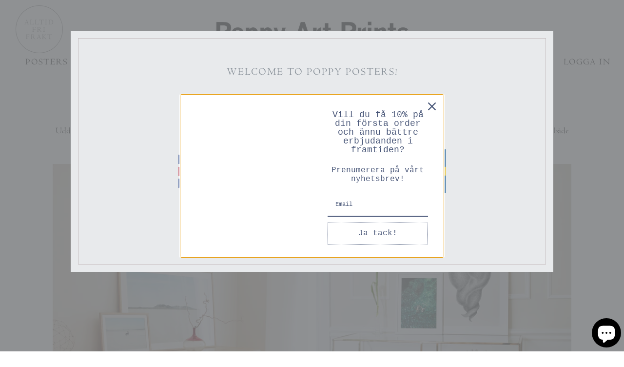

--- FILE ---
content_type: text/html; charset=utf-8
request_url: https://www.poppyposters.se/pages/dynamicduo
body_size: 35750
content:

<!DOCTYPE html>
<html class="no-js" lang="sv">
  
  <head>
  <!-- Symmetry 4.4.3 -->
  <meta charset="UTF-8">
  <meta http-equiv="X-UA-Compatible" content="IE=edge,chrome=1">
  <meta name="viewport" content="width=device-width,initial-scale=1.0" />
  <meta name="theme-color" content="#000000">
  <!-- TrustBox script --> <script type="text/javascript" src="//widget.trustpilot.com/bootstrap/v5/tp.widget.bootstrap.min.js" async></script> <!-- End TrustBox script -->

  <script src="https://www.googleoptimize.com/optimize.js?id=OPT-P3V5HPP"></script>
  
  

  <title>
    Dynamic Duo &ndash; Poppy Posters
  </title>
  
  <meta name="description" content="Dynamic Duo är ett välkänt begrepp i engelskan och kan väl snarast översättas till radarpar på svenska. Olika motiv av två posters kan fungera på precis samma sätt, de kan komplettera varandra och kontrastera eller genom att vara snarlika ändå göra helheten större på något vis. Våra förslag under dynamic duo är bara nå" />
  
  <link rel="canonical" href="https://www.poppyposters.se/pages/dynamicduo" />

  





<meta property="og:site_name" content="Poppy Posters">
<meta property="og:url" content="https://www.poppyposters.se/pages/dynamicduo">
<meta property="og:title" content="Dynamic Duo">
<meta property="og:type" content="website">
<meta property="og:description" content="Dynamic Duo är ett välkänt begrepp i engelskan och kan väl snarast översättas till radarpar på svenska. Olika motiv av två posters kan fungera på precis samma sätt, de kan komplettera varandra och kontrastera eller genom att vara snarlika ändå göra helheten större på något vis. Våra förslag under dynamic duo är bara nå">





<meta name="twitter:card" content="summary_large_image">
<meta name="twitter:title" content="Dynamic Duo">
<meta name="twitter:description" content="Dynamic Duo är ett välkänt begrepp i engelskan och kan väl snarast översättas till radarpar på svenska. Olika motiv av två posters kan fungera på precis samma sätt, de kan komplettera varandra och kontrastera eller genom att vara snarlika ändå göra helheten större på något vis. Våra förslag under dynamic duo är bara nå">


  <link href="//www.poppyposters.se/cdn/shop/t/16/assets/styles.scss.css?v=61433778932027934401709563319" rel="stylesheet" type="text/css" media="all" />

  <script src="https://code.jquery.com/jquery-3.3.1.min.js" type="text/javascript"></script>

  

  <script>window.performance && window.performance.mark && window.performance.mark('shopify.content_for_header.start');</script><meta name="google-site-verification" content="q3YnU0EfqZCqSiSdKng38Rw29W-asCQPZg1k-DUxUck">
<meta id="shopify-digital-wallet" name="shopify-digital-wallet" content="/24666472508/digital_wallets/dialog">
<meta name="shopify-checkout-api-token" content="9526896e1e79c16e02b8473051c8169a">
<meta id="in-context-paypal-metadata" data-shop-id="24666472508" data-venmo-supported="false" data-environment="production" data-locale="en_US" data-paypal-v4="true" data-currency="SEK">
<script async="async" src="/checkouts/internal/preloads.js?locale=sv-SE"></script>
<script id="apple-pay-shop-capabilities" type="application/json">{"shopId":24666472508,"countryCode":"SE","currencyCode":"SEK","merchantCapabilities":["supports3DS"],"merchantId":"gid:\/\/shopify\/Shop\/24666472508","merchantName":"Poppy Posters","requiredBillingContactFields":["postalAddress","email","phone"],"requiredShippingContactFields":["postalAddress","email","phone"],"shippingType":"shipping","supportedNetworks":["visa","maestro","masterCard","amex"],"total":{"type":"pending","label":"Poppy Posters","amount":"1.00"},"shopifyPaymentsEnabled":true,"supportsSubscriptions":true}</script>
<script id="shopify-features" type="application/json">{"accessToken":"9526896e1e79c16e02b8473051c8169a","betas":["rich-media-storefront-analytics"],"domain":"www.poppyposters.se","predictiveSearch":true,"shopId":24666472508,"locale":"sv"}</script>
<script>var Shopify = Shopify || {};
Shopify.shop = "poppyposters-sw.myshopify.com";
Shopify.locale = "sv";
Shopify.currency = {"active":"SEK","rate":"1.0"};
Shopify.country = "SE";
Shopify.theme = {"name":"Symmetry -SI with pop up","id":120612618300,"schema_name":"Symmetry","schema_version":"4.4.3","theme_store_id":796,"role":"main"};
Shopify.theme.handle = "null";
Shopify.theme.style = {"id":null,"handle":null};
Shopify.cdnHost = "www.poppyposters.se/cdn";
Shopify.routes = Shopify.routes || {};
Shopify.routes.root = "/";</script>
<script type="module">!function(o){(o.Shopify=o.Shopify||{}).modules=!0}(window);</script>
<script>!function(o){function n(){var o=[];function n(){o.push(Array.prototype.slice.apply(arguments))}return n.q=o,n}var t=o.Shopify=o.Shopify||{};t.loadFeatures=n(),t.autoloadFeatures=n()}(window);</script>
<script id="shop-js-analytics" type="application/json">{"pageType":"page"}</script>
<script defer="defer" async type="module" src="//www.poppyposters.se/cdn/shopifycloud/shop-js/modules/v2/client.init-shop-cart-sync_Cy9eO0_O.sv.esm.js"></script>
<script defer="defer" async type="module" src="//www.poppyposters.se/cdn/shopifycloud/shop-js/modules/v2/chunk.common_Bln0rL2T.esm.js"></script>
<script type="module">
  await import("//www.poppyposters.se/cdn/shopifycloud/shop-js/modules/v2/client.init-shop-cart-sync_Cy9eO0_O.sv.esm.js");
await import("//www.poppyposters.se/cdn/shopifycloud/shop-js/modules/v2/chunk.common_Bln0rL2T.esm.js");

  window.Shopify.SignInWithShop?.initShopCartSync?.({"fedCMEnabled":true,"windoidEnabled":true});

</script>
<script>(function() {
  var isLoaded = false;
  function asyncLoad() {
    if (isLoaded) return;
    isLoaded = true;
    var urls = ["https:\/\/ecommplugins-trustboxsettings.trustpilot.com\/poppyposters-sw.myshopify.com.js?settings=1568034455875\u0026shop=poppyposters-sw.myshopify.com","https:\/\/ecommplugins-scripts.trustpilot.com\/v2.1\/js\/header.js?settings=eyJrZXkiOiJmdTlWeUI5c09Ka2RERkVzIn0=\u0026shop=poppyposters-sw.myshopify.com","https:\/\/d10lpsik1i8c69.cloudfront.net\/w.js?shop=poppyposters-sw.myshopify.com","\/\/cdn.shopify.com\/proxy\/6716ec8200fc4db1818b1ec601b010119365ea8bf36742dc949186e2445913cd\/api.goaffpro.com\/loader.js?shop=poppyposters-sw.myshopify.com\u0026sp-cache-control=cHVibGljLCBtYXgtYWdlPTkwMA","https:\/\/swymv3starter-01.azureedge.net\/code\/swym-shopify.js?shop=poppyposters-sw.myshopify.com","\/\/swymv3starter-01.azureedge.net\/code\/swym_fb_pixel.js?shop=poppyposters-sw.myshopify.com","https:\/\/schemaplusfiles.s3.amazonaws.com\/loader.min.js?shop=poppyposters-sw.myshopify.com","https:\/\/cdn.nfcube.com\/instafeed-1b24128aa6ed2fd3655fb421e6e0e862.js?shop=poppyposters-sw.myshopify.com","https:\/\/omnisnippet1.com\/platforms\/shopify.js?source=scriptTag\u0026v=2025-05-15T12\u0026shop=poppyposters-sw.myshopify.com"];
    for (var i = 0; i < urls.length; i++) {
      var s = document.createElement('script');
      s.type = 'text/javascript';
      s.async = true;
      s.src = urls[i];
      var x = document.getElementsByTagName('script')[0];
      x.parentNode.insertBefore(s, x);
    }
  };
  if(window.attachEvent) {
    window.attachEvent('onload', asyncLoad);
  } else {
    window.addEventListener('load', asyncLoad, false);
  }
})();</script>
<script id="__st">var __st={"a":24666472508,"offset":3600,"reqid":"d75a417f-ff98-4e62-bac9-457a10c8ad74-1768481727","pageurl":"www.poppyposters.se\/pages\/dynamicduo","s":"pages-45390168124","u":"9c410955ee9c","p":"page","rtyp":"page","rid":45390168124};</script>
<script>window.ShopifyPaypalV4VisibilityTracking = true;</script>
<script id="captcha-bootstrap">!function(){'use strict';const t='contact',e='account',n='new_comment',o=[[t,t],['blogs',n],['comments',n],[t,'customer']],c=[[e,'customer_login'],[e,'guest_login'],[e,'recover_customer_password'],[e,'create_customer']],r=t=>t.map((([t,e])=>`form[action*='/${t}']:not([data-nocaptcha='true']) input[name='form_type'][value='${e}']`)).join(','),a=t=>()=>t?[...document.querySelectorAll(t)].map((t=>t.form)):[];function s(){const t=[...o],e=r(t);return a(e)}const i='password',u='form_key',d=['recaptcha-v3-token','g-recaptcha-response','h-captcha-response',i],f=()=>{try{return window.sessionStorage}catch{return}},m='__shopify_v',_=t=>t.elements[u];function p(t,e,n=!1){try{const o=window.sessionStorage,c=JSON.parse(o.getItem(e)),{data:r}=function(t){const{data:e,action:n}=t;return t[m]||n?{data:e,action:n}:{data:t,action:n}}(c);for(const[e,n]of Object.entries(r))t.elements[e]&&(t.elements[e].value=n);n&&o.removeItem(e)}catch(o){console.error('form repopulation failed',{error:o})}}const l='form_type',E='cptcha';function T(t){t.dataset[E]=!0}const w=window,h=w.document,L='Shopify',v='ce_forms',y='captcha';let A=!1;((t,e)=>{const n=(g='f06e6c50-85a8-45c8-87d0-21a2b65856fe',I='https://cdn.shopify.com/shopifycloud/storefront-forms-hcaptcha/ce_storefront_forms_captcha_hcaptcha.v1.5.2.iife.js',D={infoText:'Skyddas av hCaptcha',privacyText:'Integritet',termsText:'Villkor'},(t,e,n)=>{const o=w[L][v],c=o.bindForm;if(c)return c(t,g,e,D).then(n);var r;o.q.push([[t,g,e,D],n]),r=I,A||(h.body.append(Object.assign(h.createElement('script'),{id:'captcha-provider',async:!0,src:r})),A=!0)});var g,I,D;w[L]=w[L]||{},w[L][v]=w[L][v]||{},w[L][v].q=[],w[L][y]=w[L][y]||{},w[L][y].protect=function(t,e){n(t,void 0,e),T(t)},Object.freeze(w[L][y]),function(t,e,n,w,h,L){const[v,y,A,g]=function(t,e,n){const i=e?o:[],u=t?c:[],d=[...i,...u],f=r(d),m=r(i),_=r(d.filter((([t,e])=>n.includes(e))));return[a(f),a(m),a(_),s()]}(w,h,L),I=t=>{const e=t.target;return e instanceof HTMLFormElement?e:e&&e.form},D=t=>v().includes(t);t.addEventListener('submit',(t=>{const e=I(t);if(!e)return;const n=D(e)&&!e.dataset.hcaptchaBound&&!e.dataset.recaptchaBound,o=_(e),c=g().includes(e)&&(!o||!o.value);(n||c)&&t.preventDefault(),c&&!n&&(function(t){try{if(!f())return;!function(t){const e=f();if(!e)return;const n=_(t);if(!n)return;const o=n.value;o&&e.removeItem(o)}(t);const e=Array.from(Array(32),(()=>Math.random().toString(36)[2])).join('');!function(t,e){_(t)||t.append(Object.assign(document.createElement('input'),{type:'hidden',name:u})),t.elements[u].value=e}(t,e),function(t,e){const n=f();if(!n)return;const o=[...t.querySelectorAll(`input[type='${i}']`)].map((({name:t})=>t)),c=[...d,...o],r={};for(const[a,s]of new FormData(t).entries())c.includes(a)||(r[a]=s);n.setItem(e,JSON.stringify({[m]:1,action:t.action,data:r}))}(t,e)}catch(e){console.error('failed to persist form',e)}}(e),e.submit())}));const S=(t,e)=>{t&&!t.dataset[E]&&(n(t,e.some((e=>e===t))),T(t))};for(const o of['focusin','change'])t.addEventListener(o,(t=>{const e=I(t);D(e)&&S(e,y())}));const B=e.get('form_key'),M=e.get(l),P=B&&M;t.addEventListener('DOMContentLoaded',(()=>{const t=y();if(P)for(const e of t)e.elements[l].value===M&&p(e,B);[...new Set([...A(),...v().filter((t=>'true'===t.dataset.shopifyCaptcha))])].forEach((e=>S(e,t)))}))}(h,new URLSearchParams(w.location.search),n,t,e,['guest_login'])})(!0,!0)}();</script>
<script integrity="sha256-4kQ18oKyAcykRKYeNunJcIwy7WH5gtpwJnB7kiuLZ1E=" data-source-attribution="shopify.loadfeatures" defer="defer" src="//www.poppyposters.se/cdn/shopifycloud/storefront/assets/storefront/load_feature-a0a9edcb.js" crossorigin="anonymous"></script>
<script data-source-attribution="shopify.dynamic_checkout.dynamic.init">var Shopify=Shopify||{};Shopify.PaymentButton=Shopify.PaymentButton||{isStorefrontPortableWallets:!0,init:function(){window.Shopify.PaymentButton.init=function(){};var t=document.createElement("script");t.src="https://www.poppyposters.se/cdn/shopifycloud/portable-wallets/latest/portable-wallets.sv.js",t.type="module",document.head.appendChild(t)}};
</script>
<script data-source-attribution="shopify.dynamic_checkout.buyer_consent">
  function portableWalletsHideBuyerConsent(e){var t=document.getElementById("shopify-buyer-consent"),n=document.getElementById("shopify-subscription-policy-button");t&&n&&(t.classList.add("hidden"),t.setAttribute("aria-hidden","true"),n.removeEventListener("click",e))}function portableWalletsShowBuyerConsent(e){var t=document.getElementById("shopify-buyer-consent"),n=document.getElementById("shopify-subscription-policy-button");t&&n&&(t.classList.remove("hidden"),t.removeAttribute("aria-hidden"),n.addEventListener("click",e))}window.Shopify?.PaymentButton&&(window.Shopify.PaymentButton.hideBuyerConsent=portableWalletsHideBuyerConsent,window.Shopify.PaymentButton.showBuyerConsent=portableWalletsShowBuyerConsent);
</script>
<script data-source-attribution="shopify.dynamic_checkout.cart.bootstrap">document.addEventListener("DOMContentLoaded",(function(){function t(){return document.querySelector("shopify-accelerated-checkout-cart, shopify-accelerated-checkout")}if(t())Shopify.PaymentButton.init();else{new MutationObserver((function(e,n){t()&&(Shopify.PaymentButton.init(),n.disconnect())})).observe(document.body,{childList:!0,subtree:!0})}}));
</script>
<script id='scb4127' type='text/javascript' async='' src='https://www.poppyposters.se/cdn/shopifycloud/privacy-banner/storefront-banner.js'></script><link id="shopify-accelerated-checkout-styles" rel="stylesheet" media="screen" href="https://www.poppyposters.se/cdn/shopifycloud/portable-wallets/latest/accelerated-checkout-backwards-compat.css" crossorigin="anonymous">
<style id="shopify-accelerated-checkout-cart">
        #shopify-buyer-consent {
  margin-top: 1em;
  display: inline-block;
  width: 100%;
}

#shopify-buyer-consent.hidden {
  display: none;
}

#shopify-subscription-policy-button {
  background: none;
  border: none;
  padding: 0;
  text-decoration: underline;
  font-size: inherit;
  cursor: pointer;
}

#shopify-subscription-policy-button::before {
  box-shadow: none;
}

      </style>

<script>window.performance && window.performance.mark && window.performance.mark('shopify.content_for_header.end');</script>

  <script>
    Shopify.money_format = "{{amount_no_decimals}} kr";
    window.theme = window.theme || {};
    theme.jQuery = jQuery;
    theme.money_format = "{{amount_no_decimals}} kr";
    theme.money_container = 'span.theme-money';
    document.documentElement.className = document.documentElement.className.replace('no-js', '');
  </script>
  <script type='text/javascript'>var jiltStorefrontParams = "\/\/www.poppyposters.se\/cdn\/shop\/t\/16\/assets\/styles.scss.css?v=61433778932027934401709563319"; </script>

  
<link rel="stylesheet" href="//www.poppyposters.se/cdn/shop/t/16/assets/sca-pp.css?v=26248894406678077071633682591">
 <script>
  
  SCAPPShop = {};
    
  </script>
<script src="//www.poppyposters.se/cdn/shop/t/16/assets/sca-pp-initial.js?v=39465049216710991331633682590" type="text/javascript"></script>
   
<script type='text/javascript'>
window.__lo_site_id = 161541;

	(function() {
		var wa = document.createElement('script'); wa.type = 'text/javascript'; wa.async = true;
		wa.src = 'https://d10lpsik1i8c69.cloudfront.net/w.js';
		var s = document.getElementsByTagName('script')[0]; s.parentNode.insertBefore(wa, s);
	  })();
	</script>
  
    <!-- TrustBox script --> <script type="text/javascript"src="//widget.trustpilot.com/bootstrap/v5/tp.widget.bootstrap.min.js" async></script> <!-- End TrustBox script -->
  
  
    <!-- Pinterest Tag -->
    <script>
    !function(e){if(!window.pintrk){window.pintrk = function () {
    window.pintrk.queue.push(Array.prototype.slice.call(arguments))};var
      n=window.pintrk;n.queue=[],n.version="3.0";var
      t=document.createElement("script");t.async=!0,t.src=e;var
      r=document.getElementsByTagName("script")[0];
      r.parentNode.insertBefore(t,r)}}("https://s.pinimg.com/ct/core.js");
    pintrk('load', '2613906950073', {em: '<user_email_address>'});
    pintrk('page');
    </script>
    <noscript>
    <img height="1" width="1" style="display:none;" alt=""
      src="https://ct.pinterest.com/v3/?event=init&tid=2613906950073&pd[em]=<hashed_email_address>&noscript=1" />
    </noscript>
      <!-- end Pinterest Tag -->

  <!-- XO-InsertCode -->

<meta name="facebook-domain-verification" content="prg0kxhv55i476q7qttpjt9y13qemt" />
<!-- Google Tag Manager -->
<script>(function(w,d,s,l,i){w[l]=w[l]||[];w[l].push({'gtm.start':
new Date().getTime(),event:'gtm.js'});var f=d.getElementsByTagName(s)[0],
j=d.createElement(s),dl=l!='dataLayer'?'&l='+l:'';j.async=true;j.src=
'https://www.googletagmanager.com/gtm.js?id='+i+dl;f.parentNode.insertBefore(j,f);
})(window,document,'script','dataLayer','GTM-KFLBJW4');</script>
<!-- End Google Tag Manager -->
<!-- End: XO-InsertCode Header-->
<link href="https://cdn.shopify.com/extensions/0199a438-2b43-7d72-ba8c-f8472dfb5cdc/promotion-popup-allnew-26/assets/popup-main.css" rel="stylesheet" type="text/css" media="all">
<script src="https://cdn.shopify.com/extensions/7bc9bb47-adfa-4267-963e-cadee5096caf/inbox-1252/assets/inbox-chat-loader.js" type="text/javascript" defer="defer"></script>
<meta property="og:image" content="https://cdn.shopify.com/s/files/1/0246/6647/2508/files/PoppyArtPrints_Logo_XXX.jpg?height=628&pad_color=ffffff&v=1729245139&width=1200" />
<meta property="og:image:secure_url" content="https://cdn.shopify.com/s/files/1/0246/6647/2508/files/PoppyArtPrints_Logo_XXX.jpg?height=628&pad_color=ffffff&v=1729245139&width=1200" />
<meta property="og:image:width" content="1200" />
<meta property="og:image:height" content="628" />
<link href="https://monorail-edge.shopifysvc.com" rel="dns-prefetch">
<script>(function(){if ("sendBeacon" in navigator && "performance" in window) {try {var session_token_from_headers = performance.getEntriesByType('navigation')[0].serverTiming.find(x => x.name == '_s').description;} catch {var session_token_from_headers = undefined;}var session_cookie_matches = document.cookie.match(/_shopify_s=([^;]*)/);var session_token_from_cookie = session_cookie_matches && session_cookie_matches.length === 2 ? session_cookie_matches[1] : "";var session_token = session_token_from_headers || session_token_from_cookie || "";function handle_abandonment_event(e) {var entries = performance.getEntries().filter(function(entry) {return /monorail-edge.shopifysvc.com/.test(entry.name);});if (!window.abandonment_tracked && entries.length === 0) {window.abandonment_tracked = true;var currentMs = Date.now();var navigation_start = performance.timing.navigationStart;var payload = {shop_id: 24666472508,url: window.location.href,navigation_start,duration: currentMs - navigation_start,session_token,page_type: "page"};window.navigator.sendBeacon("https://monorail-edge.shopifysvc.com/v1/produce", JSON.stringify({schema_id: "online_store_buyer_site_abandonment/1.1",payload: payload,metadata: {event_created_at_ms: currentMs,event_sent_at_ms: currentMs}}));}}window.addEventListener('pagehide', handle_abandonment_event);}}());</script>
<script id="web-pixels-manager-setup">(function e(e,d,r,n,o){if(void 0===o&&(o={}),!Boolean(null===(a=null===(i=window.Shopify)||void 0===i?void 0:i.analytics)||void 0===a?void 0:a.replayQueue)){var i,a;window.Shopify=window.Shopify||{};var t=window.Shopify;t.analytics=t.analytics||{};var s=t.analytics;s.replayQueue=[],s.publish=function(e,d,r){return s.replayQueue.push([e,d,r]),!0};try{self.performance.mark("wpm:start")}catch(e){}var l=function(){var e={modern:/Edge?\/(1{2}[4-9]|1[2-9]\d|[2-9]\d{2}|\d{4,})\.\d+(\.\d+|)|Firefox\/(1{2}[4-9]|1[2-9]\d|[2-9]\d{2}|\d{4,})\.\d+(\.\d+|)|Chrom(ium|e)\/(9{2}|\d{3,})\.\d+(\.\d+|)|(Maci|X1{2}).+ Version\/(15\.\d+|(1[6-9]|[2-9]\d|\d{3,})\.\d+)([,.]\d+|)( \(\w+\)|)( Mobile\/\w+|) Safari\/|Chrome.+OPR\/(9{2}|\d{3,})\.\d+\.\d+|(CPU[ +]OS|iPhone[ +]OS|CPU[ +]iPhone|CPU IPhone OS|CPU iPad OS)[ +]+(15[._]\d+|(1[6-9]|[2-9]\d|\d{3,})[._]\d+)([._]\d+|)|Android:?[ /-](13[3-9]|1[4-9]\d|[2-9]\d{2}|\d{4,})(\.\d+|)(\.\d+|)|Android.+Firefox\/(13[5-9]|1[4-9]\d|[2-9]\d{2}|\d{4,})\.\d+(\.\d+|)|Android.+Chrom(ium|e)\/(13[3-9]|1[4-9]\d|[2-9]\d{2}|\d{4,})\.\d+(\.\d+|)|SamsungBrowser\/([2-9]\d|\d{3,})\.\d+/,legacy:/Edge?\/(1[6-9]|[2-9]\d|\d{3,})\.\d+(\.\d+|)|Firefox\/(5[4-9]|[6-9]\d|\d{3,})\.\d+(\.\d+|)|Chrom(ium|e)\/(5[1-9]|[6-9]\d|\d{3,})\.\d+(\.\d+|)([\d.]+$|.*Safari\/(?![\d.]+ Edge\/[\d.]+$))|(Maci|X1{2}).+ Version\/(10\.\d+|(1[1-9]|[2-9]\d|\d{3,})\.\d+)([,.]\d+|)( \(\w+\)|)( Mobile\/\w+|) Safari\/|Chrome.+OPR\/(3[89]|[4-9]\d|\d{3,})\.\d+\.\d+|(CPU[ +]OS|iPhone[ +]OS|CPU[ +]iPhone|CPU IPhone OS|CPU iPad OS)[ +]+(10[._]\d+|(1[1-9]|[2-9]\d|\d{3,})[._]\d+)([._]\d+|)|Android:?[ /-](13[3-9]|1[4-9]\d|[2-9]\d{2}|\d{4,})(\.\d+|)(\.\d+|)|Mobile Safari.+OPR\/([89]\d|\d{3,})\.\d+\.\d+|Android.+Firefox\/(13[5-9]|1[4-9]\d|[2-9]\d{2}|\d{4,})\.\d+(\.\d+|)|Android.+Chrom(ium|e)\/(13[3-9]|1[4-9]\d|[2-9]\d{2}|\d{4,})\.\d+(\.\d+|)|Android.+(UC? ?Browser|UCWEB|U3)[ /]?(15\.([5-9]|\d{2,})|(1[6-9]|[2-9]\d|\d{3,})\.\d+)\.\d+|SamsungBrowser\/(5\.\d+|([6-9]|\d{2,})\.\d+)|Android.+MQ{2}Browser\/(14(\.(9|\d{2,})|)|(1[5-9]|[2-9]\d|\d{3,})(\.\d+|))(\.\d+|)|K[Aa][Ii]OS\/(3\.\d+|([4-9]|\d{2,})\.\d+)(\.\d+|)/},d=e.modern,r=e.legacy,n=navigator.userAgent;return n.match(d)?"modern":n.match(r)?"legacy":"unknown"}(),u="modern"===l?"modern":"legacy",c=(null!=n?n:{modern:"",legacy:""})[u],f=function(e){return[e.baseUrl,"/wpm","/b",e.hashVersion,"modern"===e.buildTarget?"m":"l",".js"].join("")}({baseUrl:d,hashVersion:r,buildTarget:u}),m=function(e){var d=e.version,r=e.bundleTarget,n=e.surface,o=e.pageUrl,i=e.monorailEndpoint;return{emit:function(e){var a=e.status,t=e.errorMsg,s=(new Date).getTime(),l=JSON.stringify({metadata:{event_sent_at_ms:s},events:[{schema_id:"web_pixels_manager_load/3.1",payload:{version:d,bundle_target:r,page_url:o,status:a,surface:n,error_msg:t},metadata:{event_created_at_ms:s}}]});if(!i)return console&&console.warn&&console.warn("[Web Pixels Manager] No Monorail endpoint provided, skipping logging."),!1;try{return self.navigator.sendBeacon.bind(self.navigator)(i,l)}catch(e){}var u=new XMLHttpRequest;try{return u.open("POST",i,!0),u.setRequestHeader("Content-Type","text/plain"),u.send(l),!0}catch(e){return console&&console.warn&&console.warn("[Web Pixels Manager] Got an unhandled error while logging to Monorail."),!1}}}}({version:r,bundleTarget:l,surface:e.surface,pageUrl:self.location.href,monorailEndpoint:e.monorailEndpoint});try{o.browserTarget=l,function(e){var d=e.src,r=e.async,n=void 0===r||r,o=e.onload,i=e.onerror,a=e.sri,t=e.scriptDataAttributes,s=void 0===t?{}:t,l=document.createElement("script"),u=document.querySelector("head"),c=document.querySelector("body");if(l.async=n,l.src=d,a&&(l.integrity=a,l.crossOrigin="anonymous"),s)for(var f in s)if(Object.prototype.hasOwnProperty.call(s,f))try{l.dataset[f]=s[f]}catch(e){}if(o&&l.addEventListener("load",o),i&&l.addEventListener("error",i),u)u.appendChild(l);else{if(!c)throw new Error("Did not find a head or body element to append the script");c.appendChild(l)}}({src:f,async:!0,onload:function(){if(!function(){var e,d;return Boolean(null===(d=null===(e=window.Shopify)||void 0===e?void 0:e.analytics)||void 0===d?void 0:d.initialized)}()){var d=window.webPixelsManager.init(e)||void 0;if(d){var r=window.Shopify.analytics;r.replayQueue.forEach((function(e){var r=e[0],n=e[1],o=e[2];d.publishCustomEvent(r,n,o)})),r.replayQueue=[],r.publish=d.publishCustomEvent,r.visitor=d.visitor,r.initialized=!0}}},onerror:function(){return m.emit({status:"failed",errorMsg:"".concat(f," has failed to load")})},sri:function(e){var d=/^sha384-[A-Za-z0-9+/=]+$/;return"string"==typeof e&&d.test(e)}(c)?c:"",scriptDataAttributes:o}),m.emit({status:"loading"})}catch(e){m.emit({status:"failed",errorMsg:(null==e?void 0:e.message)||"Unknown error"})}}})({shopId: 24666472508,storefrontBaseUrl: "https://www.poppyposters.se",extensionsBaseUrl: "https://extensions.shopifycdn.com/cdn/shopifycloud/web-pixels-manager",monorailEndpoint: "https://monorail-edge.shopifysvc.com/unstable/produce_batch",surface: "storefront-renderer",enabledBetaFlags: ["2dca8a86"],webPixelsConfigList: [{"id":"2207449415","configuration":"{\"shop\":\"poppyposters-sw.myshopify.com\",\"cookie_duration\":\"604800\"}","eventPayloadVersion":"v1","runtimeContext":"STRICT","scriptVersion":"a2e7513c3708f34b1f617d7ce88f9697","type":"APP","apiClientId":2744533,"privacyPurposes":["ANALYTICS","MARKETING"],"dataSharingAdjustments":{"protectedCustomerApprovalScopes":["read_customer_address","read_customer_email","read_customer_name","read_customer_personal_data","read_customer_phone"]}},{"id":"1022886215","configuration":"{\"config\":\"{\\\"pixel_id\\\":\\\"G-YQ5LGVEEQP\\\",\\\"target_country\\\":\\\"SE\\\",\\\"gtag_events\\\":[{\\\"type\\\":\\\"begin_checkout\\\",\\\"action_label\\\":\\\"G-YQ5LGVEEQP\\\"},{\\\"type\\\":\\\"search\\\",\\\"action_label\\\":\\\"G-YQ5LGVEEQP\\\"},{\\\"type\\\":\\\"view_item\\\",\\\"action_label\\\":[\\\"G-YQ5LGVEEQP\\\",\\\"MC-PQKFY5YCLZ\\\"]},{\\\"type\\\":\\\"purchase\\\",\\\"action_label\\\":[\\\"G-YQ5LGVEEQP\\\",\\\"MC-PQKFY5YCLZ\\\"]},{\\\"type\\\":\\\"page_view\\\",\\\"action_label\\\":[\\\"G-YQ5LGVEEQP\\\",\\\"MC-PQKFY5YCLZ\\\"]},{\\\"type\\\":\\\"add_payment_info\\\",\\\"action_label\\\":\\\"G-YQ5LGVEEQP\\\"},{\\\"type\\\":\\\"add_to_cart\\\",\\\"action_label\\\":\\\"G-YQ5LGVEEQP\\\"}],\\\"enable_monitoring_mode\\\":false}\"}","eventPayloadVersion":"v1","runtimeContext":"OPEN","scriptVersion":"b2a88bafab3e21179ed38636efcd8a93","type":"APP","apiClientId":1780363,"privacyPurposes":[],"dataSharingAdjustments":{"protectedCustomerApprovalScopes":["read_customer_address","read_customer_email","read_customer_name","read_customer_personal_data","read_customer_phone"]}},{"id":"777552199","configuration":"{\"pixelCode\":\"CDKDEKRC77UDCMKM4JL0\"}","eventPayloadVersion":"v1","runtimeContext":"STRICT","scriptVersion":"22e92c2ad45662f435e4801458fb78cc","type":"APP","apiClientId":4383523,"privacyPurposes":["ANALYTICS","MARKETING","SALE_OF_DATA"],"dataSharingAdjustments":{"protectedCustomerApprovalScopes":["read_customer_address","read_customer_email","read_customer_name","read_customer_personal_data","read_customer_phone"]}},{"id":"352452935","configuration":"{\"pixel_id\":\"666615087084582\",\"pixel_type\":\"facebook_pixel\",\"metaapp_system_user_token\":\"-\"}","eventPayloadVersion":"v1","runtimeContext":"OPEN","scriptVersion":"ca16bc87fe92b6042fbaa3acc2fbdaa6","type":"APP","apiClientId":2329312,"privacyPurposes":["ANALYTICS","MARKETING","SALE_OF_DATA"],"dataSharingAdjustments":{"protectedCustomerApprovalScopes":["read_customer_address","read_customer_email","read_customer_name","read_customer_personal_data","read_customer_phone"]}},{"id":"230293831","configuration":"{\"apiURL\":\"https:\/\/api.omnisend.com\",\"appURL\":\"https:\/\/app.omnisend.com\",\"brandID\":\"5d08e5ee8653ed3ed5354410\",\"trackingURL\":\"https:\/\/wt.omnisendlink.com\"}","eventPayloadVersion":"v1","runtimeContext":"STRICT","scriptVersion":"aa9feb15e63a302383aa48b053211bbb","type":"APP","apiClientId":186001,"privacyPurposes":["ANALYTICS","MARKETING","SALE_OF_DATA"],"dataSharingAdjustments":{"protectedCustomerApprovalScopes":["read_customer_address","read_customer_email","read_customer_name","read_customer_personal_data","read_customer_phone"]}},{"id":"35979591","configuration":"{\"myshopifyDomain\":\"poppyposters-sw.myshopify.com\"}","eventPayloadVersion":"v1","runtimeContext":"STRICT","scriptVersion":"23b97d18e2aa74363140dc29c9284e87","type":"APP","apiClientId":2775569,"privacyPurposes":["ANALYTICS","MARKETING","SALE_OF_DATA"],"dataSharingAdjustments":{"protectedCustomerApprovalScopes":["read_customer_address","read_customer_email","read_customer_name","read_customer_phone","read_customer_personal_data"]}},{"id":"79987015","eventPayloadVersion":"1","runtimeContext":"LAX","scriptVersion":"1","type":"CUSTOM","privacyPurposes":["ANALYTICS","MARKETING","SALE_OF_DATA"],"name":"Purchase Tracking"},{"id":"shopify-app-pixel","configuration":"{}","eventPayloadVersion":"v1","runtimeContext":"STRICT","scriptVersion":"0450","apiClientId":"shopify-pixel","type":"APP","privacyPurposes":["ANALYTICS","MARKETING"]},{"id":"shopify-custom-pixel","eventPayloadVersion":"v1","runtimeContext":"LAX","scriptVersion":"0450","apiClientId":"shopify-pixel","type":"CUSTOM","privacyPurposes":["ANALYTICS","MARKETING"]}],isMerchantRequest: false,initData: {"shop":{"name":"Poppy Posters","paymentSettings":{"currencyCode":"SEK"},"myshopifyDomain":"poppyposters-sw.myshopify.com","countryCode":"SE","storefrontUrl":"https:\/\/www.poppyposters.se"},"customer":null,"cart":null,"checkout":null,"productVariants":[],"purchasingCompany":null},},"https://www.poppyposters.se/cdn","7cecd0b6w90c54c6cpe92089d5m57a67346",{"modern":"","legacy":""},{"shopId":"24666472508","storefrontBaseUrl":"https:\/\/www.poppyposters.se","extensionBaseUrl":"https:\/\/extensions.shopifycdn.com\/cdn\/shopifycloud\/web-pixels-manager","surface":"storefront-renderer","enabledBetaFlags":"[\"2dca8a86\"]","isMerchantRequest":"false","hashVersion":"7cecd0b6w90c54c6cpe92089d5m57a67346","publish":"custom","events":"[[\"page_viewed\",{}]]"});</script><script>
  window.ShopifyAnalytics = window.ShopifyAnalytics || {};
  window.ShopifyAnalytics.meta = window.ShopifyAnalytics.meta || {};
  window.ShopifyAnalytics.meta.currency = 'SEK';
  var meta = {"page":{"pageType":"page","resourceType":"page","resourceId":45390168124,"requestId":"d75a417f-ff98-4e62-bac9-457a10c8ad74-1768481727"}};
  for (var attr in meta) {
    window.ShopifyAnalytics.meta[attr] = meta[attr];
  }
</script>
<script class="analytics">
  (function () {
    var customDocumentWrite = function(content) {
      var jquery = null;

      if (window.jQuery) {
        jquery = window.jQuery;
      } else if (window.Checkout && window.Checkout.$) {
        jquery = window.Checkout.$;
      }

      if (jquery) {
        jquery('body').append(content);
      }
    };

    var hasLoggedConversion = function(token) {
      if (token) {
        return document.cookie.indexOf('loggedConversion=' + token) !== -1;
      }
      return false;
    }

    var setCookieIfConversion = function(token) {
      if (token) {
        var twoMonthsFromNow = new Date(Date.now());
        twoMonthsFromNow.setMonth(twoMonthsFromNow.getMonth() + 2);

        document.cookie = 'loggedConversion=' + token + '; expires=' + twoMonthsFromNow;
      }
    }

    var trekkie = window.ShopifyAnalytics.lib = window.trekkie = window.trekkie || [];
    if (trekkie.integrations) {
      return;
    }
    trekkie.methods = [
      'identify',
      'page',
      'ready',
      'track',
      'trackForm',
      'trackLink'
    ];
    trekkie.factory = function(method) {
      return function() {
        var args = Array.prototype.slice.call(arguments);
        args.unshift(method);
        trekkie.push(args);
        return trekkie;
      };
    };
    for (var i = 0; i < trekkie.methods.length; i++) {
      var key = trekkie.methods[i];
      trekkie[key] = trekkie.factory(key);
    }
    trekkie.load = function(config) {
      trekkie.config = config || {};
      trekkie.config.initialDocumentCookie = document.cookie;
      var first = document.getElementsByTagName('script')[0];
      var script = document.createElement('script');
      script.type = 'text/javascript';
      script.onerror = function(e) {
        var scriptFallback = document.createElement('script');
        scriptFallback.type = 'text/javascript';
        scriptFallback.onerror = function(error) {
                var Monorail = {
      produce: function produce(monorailDomain, schemaId, payload) {
        var currentMs = new Date().getTime();
        var event = {
          schema_id: schemaId,
          payload: payload,
          metadata: {
            event_created_at_ms: currentMs,
            event_sent_at_ms: currentMs
          }
        };
        return Monorail.sendRequest("https://" + monorailDomain + "/v1/produce", JSON.stringify(event));
      },
      sendRequest: function sendRequest(endpointUrl, payload) {
        // Try the sendBeacon API
        if (window && window.navigator && typeof window.navigator.sendBeacon === 'function' && typeof window.Blob === 'function' && !Monorail.isIos12()) {
          var blobData = new window.Blob([payload], {
            type: 'text/plain'
          });

          if (window.navigator.sendBeacon(endpointUrl, blobData)) {
            return true;
          } // sendBeacon was not successful

        } // XHR beacon

        var xhr = new XMLHttpRequest();

        try {
          xhr.open('POST', endpointUrl);
          xhr.setRequestHeader('Content-Type', 'text/plain');
          xhr.send(payload);
        } catch (e) {
          console.log(e);
        }

        return false;
      },
      isIos12: function isIos12() {
        return window.navigator.userAgent.lastIndexOf('iPhone; CPU iPhone OS 12_') !== -1 || window.navigator.userAgent.lastIndexOf('iPad; CPU OS 12_') !== -1;
      }
    };
    Monorail.produce('monorail-edge.shopifysvc.com',
      'trekkie_storefront_load_errors/1.1',
      {shop_id: 24666472508,
      theme_id: 120612618300,
      app_name: "storefront",
      context_url: window.location.href,
      source_url: "//www.poppyposters.se/cdn/s/trekkie.storefront.cd680fe47e6c39ca5d5df5f0a32d569bc48c0f27.min.js"});

        };
        scriptFallback.async = true;
        scriptFallback.src = '//www.poppyposters.se/cdn/s/trekkie.storefront.cd680fe47e6c39ca5d5df5f0a32d569bc48c0f27.min.js';
        first.parentNode.insertBefore(scriptFallback, first);
      };
      script.async = true;
      script.src = '//www.poppyposters.se/cdn/s/trekkie.storefront.cd680fe47e6c39ca5d5df5f0a32d569bc48c0f27.min.js';
      first.parentNode.insertBefore(script, first);
    };
    trekkie.load(
      {"Trekkie":{"appName":"storefront","development":false,"defaultAttributes":{"shopId":24666472508,"isMerchantRequest":null,"themeId":120612618300,"themeCityHash":"16039050224725695479","contentLanguage":"sv","currency":"SEK","eventMetadataId":"95e8dca5-25d9-43e1-b8f1-92c19ef9ddfc"},"isServerSideCookieWritingEnabled":true,"monorailRegion":"shop_domain","enabledBetaFlags":["65f19447"]},"Session Attribution":{},"S2S":{"facebookCapiEnabled":true,"source":"trekkie-storefront-renderer","apiClientId":580111}}
    );

    var loaded = false;
    trekkie.ready(function() {
      if (loaded) return;
      loaded = true;

      window.ShopifyAnalytics.lib = window.trekkie;

      var originalDocumentWrite = document.write;
      document.write = customDocumentWrite;
      try { window.ShopifyAnalytics.merchantGoogleAnalytics.call(this); } catch(error) {};
      document.write = originalDocumentWrite;

      window.ShopifyAnalytics.lib.page(null,{"pageType":"page","resourceType":"page","resourceId":45390168124,"requestId":"d75a417f-ff98-4e62-bac9-457a10c8ad74-1768481727","shopifyEmitted":true});

      var match = window.location.pathname.match(/checkouts\/(.+)\/(thank_you|post_purchase)/)
      var token = match? match[1]: undefined;
      if (!hasLoggedConversion(token)) {
        setCookieIfConversion(token);
        
      }
    });


        var eventsListenerScript = document.createElement('script');
        eventsListenerScript.async = true;
        eventsListenerScript.src = "//www.poppyposters.se/cdn/shopifycloud/storefront/assets/shop_events_listener-3da45d37.js";
        document.getElementsByTagName('head')[0].appendChild(eventsListenerScript);

})();</script>
  <script>
  if (!window.ga || (window.ga && typeof window.ga !== 'function')) {
    window.ga = function ga() {
      (window.ga.q = window.ga.q || []).push(arguments);
      if (window.Shopify && window.Shopify.analytics && typeof window.Shopify.analytics.publish === 'function') {
        window.Shopify.analytics.publish("ga_stub_called", {}, {sendTo: "google_osp_migration"});
      }
      console.error("Shopify's Google Analytics stub called with:", Array.from(arguments), "\nSee https://help.shopify.com/manual/promoting-marketing/pixels/pixel-migration#google for more information.");
    };
    if (window.Shopify && window.Shopify.analytics && typeof window.Shopify.analytics.publish === 'function') {
      window.Shopify.analytics.publish("ga_stub_initialized", {}, {sendTo: "google_osp_migration"});
    }
  }
</script>
<script
  defer
  src="https://www.poppyposters.se/cdn/shopifycloud/perf-kit/shopify-perf-kit-3.0.3.min.js"
  data-application="storefront-renderer"
  data-shop-id="24666472508"
  data-render-region="gcp-us-east1"
  data-page-type="page"
  data-theme-instance-id="120612618300"
  data-theme-name="Symmetry"
  data-theme-version="4.4.3"
  data-monorail-region="shop_domain"
  data-resource-timing-sampling-rate="10"
  data-shs="true"
  data-shs-beacon="true"
  data-shs-export-with-fetch="true"
  data-shs-logs-sample-rate="1"
  data-shs-beacon-endpoint="https://www.poppyposters.se/api/collect"
></script>
</head>
<body class="template-page">
<!-- XO-InsertCode -->



<!-- End: XO-InsertCode Body-->
  

     
<div class="buy-more-overlay">
    <div class="buy-more-modal">
        <div class="buy-more-modal--inner">
            <span class="modal-close">&times;</span>
            
            
            <h6 class="title">Lägg till ram</h6>
            <div class="frames-selection">

           
              
              <!--100 x140cm---->
              
                <label class="100x140 hidden" for="svart-traram-lr"><input type="radio" name="frame" data-attr-id="40083433553980" id="svart-traram-lr" />Svart Träram 100x140 cm<span class="price">+ 4 295 SEK</span></label>
<!--                 <label class="100x140 hidden" for="vit-traram-lr"><input type="radio" name="frame" data-attr-id="" id="vit-traram-lr" /> 100x140 cm<span class="price">+ </span></label> -->
                <label class="100x140 hidden" for="ekram-lr"><input type="radio" name="frame" data-attr-id="32667525840956" id="ekram-lr" />Ekram 100x140 cm<span class="price">+ 4 295 SEK</span></label>

                <!-- 70 x 100 -->
                <label class="70x100 hidden" for="svart-traram-xl"><input type="radio" name="frame" data-attr-id="28725982298172" id="svart-traram-xl" />Svart Träram 70x100 cm<span class="price">+ 799 SEK</span></label>
                <label class="70x100 hidden" for="vit-traram-xl"><input type="radio" name="frame" data-attr-id="28725981413436" id="vit-traram-xl" />Vit Träram 70x100 cm<span class="price">+ 779 SEK</span></label>
                <label class="70x100 hidden" for="ekram-xl"><input type="radio" name="frame" data-attr-id="40005407965244" id="ekram-xl" />Ekram 70x100 cm<span class="price">+ 799 SEK</span></label>

                <!-- 50 x 70 -->
                <label class="50x70 hidden" for="svart-traram-large"><input name="frame" type="radio" data-attr-id="28725982462012" id="svart-traram-large" />Svart Träram 50x70 cm<span class="price">+ 529 SEK</span></label>
                <label class="50x70 hidden" for="vit-traram-large"><input name="frame" type="radio" data-attr-id="28725981642812" id="vit-traram-large" />Vit Träram 50x70 cm<span class="price">+ 569 SEK</span></label>
                <label class="50x70 hidden" for="ekram-large"><input name="frame" type="radio" data-attr-id="28725985312828" id="ekram-large" />Ekram 50x70 cm<span class="price">+ 529 SEK</span></label>

                <!-- 30 x 40 -->
                <label class="30x40 hidden" for="svart-traram-medium"><input name="frame" type="radio" data-attr-id="28725983346748" id="svart-traram-medium" />Svart Träram 30x40 cm<span class="price">+ 329 SEK</span></label>
                <label class="30x40 hidden" for="vit-traram-medium"><input name="frame" type="radio" data-attr-id="28725981773884" id="vit-traram-medium" />Vit Träram 30x40 cm<span class="price">+ 329 SEK</span></label>
                <label class="30x40 hidden" for="ekram-medium"><input name="frame" type="radio" data-attr-id="28725985378364" id="ekram-medium" />Ekram 30x40 cm<span class="price">+ 339 SEK</span></label>

                <!-- 21 x 30 -->
                <label class="21x30 hidden" for="svart-traram-small"><input name="frame" type="radio" data-attr-id="28725984198716" id="svart-traram-small" />Svart Träram 21x30 cm<span class="price">+ 289 SEK</span></label>
                <label class="21x30 hidden" for="vit-traram-small"><input name="frame" type="radio" data-attr-id="28725981806652" id="vit-traram-small" />Vit Träram 21x30 cm<span class="price">+ 269 SEK</span></label>
                <label class="21x30 hidden" for="ekram-small"><input name="frame" type="radio" data-attr-id="28725985443900" id="ekram-small" />Ekram 21x30 cm<span class="price">+ 269 SEK</span></label>

            </div>
            <h6 class="title">Lägg till passepartout</h6>
            <div class="mats-selection">
               <!-- 100 x 140 -->
                <label class="100x140 hidden" for="passepartout-100x140"><input type="radio" name="mats" data-attr-id="32565478457404" id="passepartout-100x140"/>Passepartout 100x140 cm<span class="price">+ 949 SEK</span></label>
  
              
                <!-- 70 x 100 -->
                <label class="70x100 hidden" for="passepartout-70x100"><input type="radio" name="mats" data-attr-id="28725980069948" id="passepartout-70x100"/>Passepartout 70x100 cm<span class="price">+ 259 SEK</span></label>

                <!-- 50 x 70 -->
                <label class="50x70 hidden" for="passepartout-50x70"><input type="radio" name="mats" data-attr-id="28725980463164" id="passepartout-50x70"/>Passepartout 50x70 cm<span class="price">+ 199 SEK</span></label>

                <!-- 30 x 40 -->
                <label class="30x40 hidden" for="passepartout-30x40"><input type="radio" name="mats" data-attr-id="28725980659772" id="passepartout-30x40"/>Passepartout 30x40 cm<span class="price">+ 89 SEK</span></label>

                <!-- 21 x 30 -->
                <label class="21x30 hidden" for="passepartout-21x30"><input type="radio" name="mats" data-attr-id="28725981020220" id="passepartout-21x30"/>Passepartout 21x30 cm<span class="price">+ 89 SEK</span></label>

            </div>
            <input type="submit" class="button add button--large" value="Lägg i varukorgen" disabled>
            <a class="button--link clear">Rensa urvalet</a>
            <span class="more-alt">Alla ramar kan hängas lodrätt eller vågrätt</span>
        </div>
    </div>
</div>
  
  <div id="shopify-section-header" class="shopify-section">

<style type="text/css">
  .logo img {
    width: 520px;
  }

  #mobile-header .logo img {
    width: 190px;
  }

  .action-circle { 
    letter-spacing: 2px;
    font-size: 15px;
  }
</style>




<div data-section-type="header">
  

  <script>


    $(document).ready(function() { 

      
      $('.mail-list li ul li.active').each(function(){
      	$(this).parent().parent().addClass('active');
      });

      if(!window.SwymCallbacks){window.SwymCallbacks = [];}
      window.SwymCallbacks.push(function(){
        _swat.fetchWrtEventTypeET(function(products){

          console.log("wishlist: "+ products.length);
          if(products.length > 0){
            $('.swym-wishlist img.header_icons').attr('src','//www.poppyposters.se/cdn/shop/t/16/assets/heart-active.png?v=168557563360564646141633682580');
                                                      }
                                                      else{
                                                      $('.swym-wishlist img.header_icons').attr('src','//www.poppyposters.se/cdn/shop/t/16/assets/heart.png?v=159318265704393100171633682581');
                                                                                                }


                                                                                                }, _swat.EventTypes.addToWishlist);});


          function setCookie(cname,cvalue,exdays) {
            var d = new Date();
            d.setTime(d.getTime() + (exdays*24*60*60*1000));
            var expires = "expires=" + d.toGMTString();
            document.cookie = cname + "=" + cvalue + ";" + expires + ";path=/";
          }

          function getCookie(cname) {
            var name = cname + "=";
            var decodedCookie = decodeURIComponent(document.cookie);
            var ca = decodedCookie.split(';');
            for(var i = 0; i < ca.length; i++) {
              var c = ca[i];
              while (c.charAt(0) == ' ') {
                c = c.substring(1);
              }
              if (c.indexOf(name) == 0) {
                return c.substring(name.length, c.length);
              }
            }
            return "";
          }      



          $.getJSON('https://ipapi.co/json/', function(data) {

            var currency = data.currency;

            var country = getCookie("Cty");

            if (country != ""){
            } else{

              if(currency == 'GBP') {
                setCookie("Cty", "Country", 1);
                window.location.replace("https://www.poppyposters.co.uk");            
              }

              else if(currency == 'EUR'){
                setCookie("Cty", "Country", 1);
                window.location.replace("https://www.poppyposters.com");         
              }

              else if(currency == 'SEK'){
                setCookie("Cty", "Country", 1);
                window.location.replace("https://www.poppyposters.se");           
              }


              else {
                setCookie("Cty", "Country", 1);
                $('#popup_this').bPopup();
              }

            }

          });


        });
  </script>

  <!--   <script>
$(document).ready(function() {
var $sek = $('#ly70787');
var $eur = $('#ly70788');
if ( $sek.hasClass("current_lang") ) {
$('select[name="currencies"]').val("SEK").change();
} else if ( $eur.hasClass("current_lang") ) {
$('select[name="currencies"]').val("EUR").change();
};
});
</script> -->

  <div id="pageheader">
    <span class="hidden-far-away" style="position: absolute; top: -100px;">

<div class="switcher">
  <a class="selected-currency has-icon">
    SEK
    
<svg xmlns="http://www.w3.org/2000/svg" width="24" height="24" viewBox="0 0 24 24" fill="none" stroke="currentColor" stroke-width="2" stroke-linecap="round" stroke-linejoin="round" class="feather feather-chevron-down"><title>Translation missing: sv.general.icon_labels.down</title><polyline points="6 9 12 15 18 9"></polyline></svg>
  </a>
  <select id="currencySelector" name="currencies" aria-label="Språk">
    
    
    <option value="SEK" selected="selected">SEK</option>
    
    
    
    
    <option value="NOK">NOK</option>
    
    
    
    <option value="USD">USD</option>
    
    
    
    <option value="GBP">GBP</option>
    
    
    
    <option value="EUR">EUR</option>
    
    
    
    <option value="DKK">DKK</option>
    
    
  </select>
</div>
</span>
    

    <div id="mobile-header" class="cf">
      <button class="notabutton mobile-nav-toggle" aria-label="Translation missing: sv.general.navigation.menu_toggle_aria_label" aria-controls="main-nav">
        
<svg xmlns="http://www.w3.org/2000/svg" width="24" height="24" viewBox="0 0 24 24" fill="none" stroke="currentColor" stroke-width="1" stroke-linecap="round" stroke-linejoin="round" class="feather feather-menu"><line x1="3" y1="12" x2="21" y2="12"></line><line x1="3" y1="6" x2="21" y2="6"></line><line x1="3" y1="18" x2="21" y2="18"></line></svg>
      </button>
      
    <div class="logo">
      <a href="/" title="Poppy Posters">
        
        
        <img src="//www.poppyposters.se/cdn/shop/files/PoppyArtPrints_Logo_XXX_1040x.jpg?v=1729245139" alt="" />
        
      </a>
    </div><!-- /#logo -->
    
      <a href="/cart" class="cart-count">
        <span class="cart-count__text">0</span>
        
        <img class="header_icons" src="//www.poppyposters.se/cdn/shop/t/16/assets/cart5.png?v=4132239943176555911633682572">
      </a>
      
      <a href="#" class="search-btn">
        
<svg xmlns="http://www.w3.org/2000/svg" class="feather feather-search" width="24" height="24" viewBox="0 0 24 24" fill="none" stroke="#000000" stroke-width="1.5" stroke-linecap="round" stroke-linejoin="round"><title>Translation missing: sv.general.icon_labels.search</title><circle cx="11" cy="11" r="8"></circle><line x1="21" y1="21" x2="16.65" y2="16.65"></line></svg>
      </a>
      <div class="search-box elegant-input" style="display: none;">
        
<svg role="img" xmlns="http://www.w3.org/2000/svg" width="24" height="24" viewBox="0 0 24 24" class="feather feather-times" aria-labelledby="closeIconTitle closeIconDesc" stroke="currentColor" stroke-width="1.5" stroke-linecap="square" stroke-linejoin="miter" fill="none" color="#2329D6"> <title id="closeIconTitle">Close</title><path d="M6.34314575 6.34314575L17.6568542 17.6568542M6.34314575 17.6568542L17.6568542 6.34314575"/> </svg>
        <form class="search-form" action="/search" method="get">
          <label class="search-box-label" for="header-search">Sök</label>
          <input type="text" id="header-search" name="q" autocomplete="off"/>
          <button class="button" type="submit" aria-label="Skicka"><span class="button__icon">
<svg xmlns="http://www.w3.org/2000/svg" width="24" height="24" viewBox="0 0 24 24" fill="none" stroke="currentColor" stroke-width="2" stroke-linecap="round" stroke-linejoin="round" class="feather feather-chevron-right"><title>Translation missing: sv.general.icon_labels.right</title><polyline points="9 18 15 12 9 6"></polyline></svg></span></button>
          <input type="hidden" name="type" value="product,article,page" />
        </form>
      </div>
    </div>

    <div class="logo-area logo-pos-below cf">

      

      <div class="util-area">
        
        <div class="action-circle" style="border-color: #939393;">
          <a href="/pages/leverans" style="color: #939393;">
            
            <span class="text-on-hover">Fri frakt i Sverige & Norge</span>
            <script>
              $('.action-circle').mouseover(function(evt) {
                $('.action-circle .text-on-hover').show();
                $('.action-circle .text-no-hover').hide();
              });
              $('.action-circle').mouseout(function(evt) {
                $('.action-circle .text-on-hover').hide();
                $('.action-circle .text-no-hover').show();
              });
            </script>
            
            <span class="text-no-hover store-artical">ALLTID FRI FRAKT</span>             
          </a>
        </div>
        
      </div><!-- /.util-area -->

      <div class="container">
    <div class="logo">
      <a href="/" title="Poppy Posters">
        
        
        <img src="//www.poppyposters.se/cdn/shop/files/PoppyArtPrints_Logo_XXX_1040x.jpg?v=1729245139" alt="" />
        
      </a>
    </div><!-- /#logo -->
    </div>

    </div><!-- /.logo-area -->
  </div><!-- /#pageheader -->

  
  <div id="main-nav" class="nav-row " style="border-color: #939393 !important;">
    <div class="mobile-features"> 
      <a href="#" class="mobile-nav-toggle" aria-hidden="true" id="mobile-nav-return-times">
        
<svg role="img" xmlns="http://www.w3.org/2000/svg" width="24" height="24" viewBox="0 0 24 24" class="feather feather-times" aria-labelledby="closeIconTitle closeIconDesc" stroke="currentColor" stroke-width="1.5" stroke-linecap="square" stroke-linejoin="miter" fill="none" color="#2329D6"> <title id="closeIconTitle">Close</title><path d="M6.34314575 6.34314575L17.6568542 17.6568542M6.34314575 17.6568542L17.6568542 6.34314575"/> </svg>
      </a>
    </div>


    
    
    
    
    

    

    

    

    

    <script> 
      $(document).ready(function(){

        $(".cat-custom-2").css( "display", "none" );
        $('#gioponti').text('Gio Ponti');
        $('#hakanhellstrom').text('Håkan Hellström');
        $('#ilovedogs').text('I Love Dogs');
        $('#starwars').text('Star Wars');
        $('#stjarnor').text('Stjärnor');

      });

 $(document).ready(function(){});
     


    </script>

    <input type="hidden"  value="" id="filtertext">
    <div class="multi-level-nav reveal-on-click" role="navigation" aria-label="Translation missing: sv.general.navigation.main_navigation_aria_label">

      

      <div class="tier-1">
        <ul class="mail-list">

          <li class="only_in_mobile left-space ">
            
            <style>
            
              .mobileversion,.only_in_mobile,.desktop-filter-only { display:none !important;}          
@media screen and (max-width: 700px) {
/*   #main-nav a {
    display:block !important;
  } */
.mobileversion,.only_in_mobile { display:block !important; }
} 
          
            
            </style>
            
            
            
            
            <a href="#" onclick="revealOnClick(this,event)" class="has-children-drop mobileversion" aria-haspopup="true"   >
              POSTERS
            </a>
            <div class="filters mobile-nav mobile-only  " style="display:none;" >  
              
              <div class="tags filterbody nav-row cat-custom-1 ">
                <ul><li data-tag="alla-motiv" class="">
                    <a class="filter " href="/collections/alla-posters" id="alla-motiv"  >
                      Alla Motiv
                    </a></li><li data-tag="nyheter" class="">
                    <a class="filter " href="/collections/nyheter" id="nyheter"  >
                      Nyheter
                    </a></li><li data-tag="topplistan" class="">
                    <a class="filter " href="/collections/topplistan" id="topplistan"  >
                      Topplistan
                    </a></li><li data-tag="kollektioner" class=" tags-dropdown ">
                    <a class="filter tags filterheads tag2 tag-Kollektioner "  id="kollektioner"  >
                      Kollektioner
                    </a><ul><li>
                        <a href="/collections/abstrakt" >
                          Abstrakt
                        </a></li><li>
                        <a href="/collections/barnmotiv" >
                          Barnmotiv
                        </a></li><li>
                        <a href="/collections/djur" >
                          Djur
                        </a></li><li>
                        <a href="/collections/gioponti" >
                          Gio ponti
                        </a></li><li>
                        <a href="/collections/hakanhellstrom" >
                          Håkan Hellström
                        </a></li><li>
                        <a href="/collections/italia-sempre" >
                          Italia Sempre
                        </a></li><li>
                        <a href="/collections/i-love-chamonix" >
                          I Love Chamonix
                        </a></li><li>
                        <a href="/collections/son-antem" >
                          Kök, Mat & Dryck
                        </a></li><li>
                        <a href="/collections/mode" >
                          Mode
                        </a></li><li>
                        <a href="/collections/natur" >
                          Natur
                        </a></li><li>
                        <a href="/collections/stilleben" >
                          Stilleben
                        </a></li><li>
                        <a href="/collections/stjarnor" >
                          Stjärnor
                        </a></li><li>
                        <a href="/collections/textmotiv" >
                          Textmotiv
                        </a></li></ul></li>
</ul>
              </div>
              
              <a href="#" class="tags filterheads filter-3 cat-format " data-toggle-target=".tags.nav-row.cat-custom-3">Filter </a>

              <div class="tags nav-row filterbody cat-custom-3 newclass hidden">
                <ul class="format-numbers active-formet">
                   
<li data-tag="fotokonst">

                    <a class="filter fil 3fotokonst" id="fotokonst"  >  fotokonst </a></li><li data-tag="illustration">

                    <a class="filter fil 3illustration" id="illustration"  >  illustration </a></li><li data-tag="farg">

                    <a class="filter fil 3färg" id="farg"  >  färg  </a></li><li data-tag="svart-vitt">

                    <a class="filter fil 3svart-vitt" id="svart-vitt"  >  svart-vitt  </a></li><li data-tag="liggande">

                    <a class="filter fil 3liggande" id="liggande"  >  liggande </a></li><li data-tag="staende">

                    
                    <a class="filter fil 2" id="staende"  > Stående </a></li><li data-tag="21x30-cm">

                    <a class="filter fil 321x30 cm" id="21x30-cm" style="text-transform: lowercase;" >  21x30 cm  </a></li><li data-tag="30x40-cm">

                    <a class="filter fil 330x40 cm" id="30x40-cm" style="text-transform: lowercase;" >  30x40 cm  </a></li><li data-tag="50x70-cm">

                    <a class="filter fil 350x70 cm" id="50x70-cm" style="text-transform: lowercase;" >  50x70 cm  </a></li><li data-tag="70x100-cm">

                    <a class="filter fil 370x100 cm" id="70x100-cm" style="text-transform: lowercase;" >  70x100 cm  </a></li><li data-tag="100x140-cm">

                    <a class="filter fil 3100x140 cm" id="100x140-cm" style="text-transform: lowercase;" >  100x140 cm  </a></li>
                  <div class="aplyall">
                    <li ><a class="cat-apply btn-aply" >Applicera</a></li>
                    <li ><a class="cat-rensa btn-aply" href="/">Rensa</a></li>
                  </div>    


                </ul>
              </div>
              
              
               
              
              

              
            
              

              

              


              
            </div><!-- /.filters -->
          </li>
          
          <!-----------------------------------> 
          
          <li class="left-space only-on-tesktop ">
            <script>
              function revealOnClick1(elem, evt) {
                
                  evt.preventDefault();
                  $(elem).next().toggle();
              }
            </script>
            
           
            
            
            <a href="#" onclick="revealOnClick1(this,event)" class="has-children-drop " aria-haspopup="true"   >
              POSTERS
            </a>
            <div class="filters"  style="display:none;">  
              <div class="tags filterbody nav-row cat-custom-1 ">
                <ul><li data-tag="alla-motiv" class="">
                    <a class="filter " href="/collections/alla-posters" id="alla-motiv"  >
                      Alla Motiv
                    </a></li><li data-tag="nyheter" class="">
                    <a class="filter " href="/collections/nyheter" id="nyheter"  >
                      Nyheter
                    </a></li><li data-tag="topplistan" class="">
                    <a class="filter " href="/collections/topplistan" id="topplistan"  >
                      Topplistan
                    </a></li><li data-tag="kollektioner" class=" tags-dropdown ">
                    <a class="filter tags filterheads tag2 tag-Kollektioner "  id="kollektioner"  >
                      Kollektioner
                    </a><ul><li>
                        <a href="/collections/abstrakt" >
                          Abstrakt
                        </a></li><li>
                        <a href="/collections/barnmotiv" >
                          Barnmotiv
                        </a></li><li>
                        <a href="/collections/djur" >
                          Djur
                        </a></li><li>
                        <a href="/collections/gioponti" >
                          Gio ponti
                        </a></li><li>
                        <a href="/collections/hakanhellstrom" >
                          Håkan Hellström
                        </a></li><li>
                        <a href="/collections/italia-sempre" >
                          Italia Sempre
                        </a></li><li>
                        <a href="/collections/i-love-chamonix" >
                          I Love Chamonix
                        </a></li><li>
                        <a href="/collections/son-antem" >
                          Kök, Mat & Dryck
                        </a></li><li>
                        <a href="/collections/mode" >
                          Mode
                        </a></li><li>
                        <a href="/collections/natur" >
                          Natur
                        </a></li><li>
                        <a href="/collections/stilleben" >
                          Stilleben
                        </a></li><li>
                        <a href="/collections/stjarnor" >
                          Stjärnor
                        </a></li><li>
                        <a href="/collections/textmotiv" >
                          Textmotiv
                        </a></li></ul></li>
</ul>
              </div>
              
              <a href="#" class="tags filterheads filter-3 cat-format " data-toggle-target=".tags.nav-row.cat-custom-3">Filter </a>

              <div class="tags nav-row filterbody cat-custom-3 newclass hidden">
                <ul class="format-numbers active-formet">
                   
<li data-tag="fotokonst">

                    <a class="filter fil 3fotokonst" id="fotokonst"  >  fotokonst </a></li><li data-tag="illustration">

                    <a class="filter fil 3illustration" id="illustration"  >  illustration </a></li><li data-tag="farg">

                    <a class="filter fil 3färg" id="farg"  >  färg  </a></li><li data-tag="svart-vitt">

                    <a class="filter fil 3svart-vitt" id="svart-vitt"  >  svart-vitt  </a></li><li data-tag="liggande">

                    <a class="filter fil 3liggande" id="liggande"  >  liggande </a></li><li data-tag="staende">

                    
                    <a class="filter fil 2" id="staende"  > Stående </a></li><li data-tag="21x30-cm">

                    <a class="filter fil 321x30 cm" id="21x30-cm" style="text-transform: lowercase;" >  21x30 cm  </a></li><li data-tag="30x40-cm">

                    <a class="filter fil 330x40 cm" id="30x40-cm" style="text-transform: lowercase;" >  30x40 cm  </a></li><li data-tag="50x70-cm">

                    <a class="filter fil 350x70 cm" id="50x70-cm" style="text-transform: lowercase;" >  50x70 cm  </a></li><li data-tag="70x100-cm">

                    <a class="filter fil 370x100 cm" id="70x100-cm" style="text-transform: lowercase;" >  70x100 cm  </a></li><li data-tag="100x140-cm">

                    <a class="filter fil 3100x140 cm" id="100x140-cm" style="text-transform: lowercase;" >  100x140 cm  </a></li>
                  <div class="aplyall">
                    <li ><a class="cat-apply btn-aply" >Applicera</a></li>
                    <li ><a class="cat-rensa btn-aply" href="/">Rensa</a></li>
                  </div>    


                </ul>
              </div>
              
              
              
              
              
              
              

              
              
              

              

              


              
            </div><!-- /.filters -->
          </li>
          
          <!----------------------------------->         


          
          <li class="left-space ontdeaktop  contains-children-drop desktop-filter-only">
            
            <script>
              function revealOnClick(elem, evt) {
                if ( $('body').hasClass('reveal-mobile-nav') ) {
                  evt.preventDefault();
                  $(elem).next().toggle();
                }
              }
            </script>
            
            <a href="/collections/alla-posters" onclick="revealOnClick(this,event)" class="has-children-drop" aria-haspopup="true">
              Posters
            </a>

            
            <ul  class="tier-2 drop-content " style="border-color: #939393;">
              
              <li class="">
                <a href="/collections/alla-posters" class=""  >
                  Alla Posters
                </a>

                
              </li>
              
              <li class="">
                <a href="/collections/nyheter" class=""  >
                  Nyheter
                </a>

                
              </li>
              
              <li class="">
                <a href="/collections/topplistan" class=""  >
                  Topplistan
                </a>

                
              </li>
              
              <li class="">
                <a href="/collections/fotokonst" class=""  >
                  Fotokonst
                </a>

                
              </li>
              
              <li class="">
                <a href="/collections/illustration" class=""  >
                  Illustration
                </a>

                
              </li>
              
              <li class="">
                <a href="/collections/farg" class=""  >
                  Färg
                </a>

                
              </li>
              
              <li class="">
                <a href="/collections/svart-vitt" class=""  >
                  Svart-vitt
                </a>

                
              </li>
              
              <li class="">
                <a href="/collections/hakanhellstrom" class=""  >
                  Håkan Hellström
                </a>

                
              </li>
              
              <li class="">
                <a href="/collections/stj-rnornas-krig" class=""  >
                  Star Wars
                </a>

                
              </li>
              
              <li class="">
                <a href="/collections/zara-larsson" class=""  >
                  Zara Larsson
                </a>

                
              </li>
              
              <li class="">
                <a href="/collections/i-love-dogs" class=""  >
                  I Love Dogs
                </a>

                
              </li>
              
              <li class="">
                <a href="/collections/italia-sempre" class=""  >
                  Italia Sempre
                </a>

                
              </li>
              
              <li class="">
                <a href="/collections/abstrakt" class=""  >
                  Abstrakt
                </a>

                
              </li>
              
              <li class="">
                <a href="/collections/stjarnor" class=""  >
                  Stjärnor
                </a>

                
              </li>
              
              <li class="">
                <a href="/collections/mode" class=""  >
                  Mode
                </a>

                
              </li>
              
              <li class="">
                <a href="/collections/natur" class=""  >
                  Natur
                </a>

                
              </li>
              
              <li class="">
                <a href="/collections/citat" class=""  >
                  Citat & Textmotiv
                </a>

                
              </li>
              
              <li class="">
                <a href="/collections/clouds" class=""  >
                  Moln
                </a>

                
              </li>
              
              <li class="">
                <a href="/collections/nudes" class=""  >
                  Nudes
                </a>

                
              </li>
              
              <li class="">
                <a href="/collections/djur" class=""  >
                  Djur
                </a>

                
              </li>
              
              <li class="">
                <a href="/collections/barnmotiv" class=""  >
                  Barnmotiv
                </a>

                
              </li>
              
              <li class="">
                <a href="/collections/gio-ponti-composition-1-3" class=""  >
                  Gio Ponti Compositions
                </a>

                
              </li>
              
              <li class="">
                <a href="/collections/son-antem" class=""  >
                  Kök, Mat & Dryck
                </a>

                
              </li>
              
              <li class="">
                <a href="/collections/liggande" class=""  >
                  Liggande
                </a>

                
              </li>
              
              <li class="">
                <a href="/collections/staende" class=""  >
                  Stående
                </a>

                
              </li>
              
              <li class="">
                <a href="/collections/21x30-cm" class=""  >
                  21x30 cm
                </a>

                
              </li>
              
              <li class="">
                <a href="/collections/30x40-cm" class=""  >
                  30x40 cm
                </a>

                
              </li>
              
              <li class="">
                <a href="/collections/50x70-cm" class=""  >
                  50x70 cm
                </a>

                
              </li>
              
              <li class="">
                <a href="/collections/70x100-cm" class=""  >
                  70x100 cm
                </a>

                
              </li>
              
              <li class="">
                <a href="/pages/om-vara-posters" class=""  >
                  Produktinfo
                </a>

                
              </li>
              
              <li class="">
                <a href="/collections/zara-larsson" class=""  >
                  Zara Larsson
                </a>

                
              </li>
              
              

              
            </ul>
            
          </li>
          
          <li class="left-space ontdeaktop  contains-children-drop">
            
            <script>
              function revealOnClick(elem, evt) {
                if ( $('body').hasClass('reveal-mobile-nav') ) {
                  evt.preventDefault();
                  $(elem).next().toggle();
                }
              }
            </script>
            
            <a href="/collections/alla-ramar" onclick="revealOnClick(this,event)" class="has-children-drop" aria-haspopup="true">
              Ramar
            </a>

            
            <ul  class="tier-2 drop-content " style="border-color: #939393;">
              
              <li class="">
                <a href="/collections/alla-ramar" class=""  >
                  Alla Träramar
                </a>

                
              </li>
              
              <li class="">
                <a href="/collections/svart-traram" class=""  >
                  Svarta Ramar
                </a>

                
              </li>
              
              <li class="">
                <a href="/collections/vit-traram" class=""  >
                  Vita Ramar
                </a>

                
              </li>
              
              <li class="">
                <a href="/collections/ekram" class=""  >
                  Ekramar
                </a>

                
              </li>
              
              <li class="">
                <a href="/pages/om-vara-ramar" class=""  >
                  Om Våra Ramar
                </a>

                
              </li>
              
              <li class="">
                <a href="/collections/passepartout" class=""  >
                  Passepartouter
                </a>

                
              </li>
              
              

              
            </ul>
            
          </li>
          
          <li class="left-space ontdeaktop ">
            
            <a href="/pages/inspiration" >
              Inspiration
            </a>

            
          </li>
          
          <li class="left-space ontdeaktop  contains-children-drop">
            
            <script>
              function revealOnClick(elem, evt) {
                if ( $('body').hasClass('reveal-mobile-nav') ) {
                  evt.preventDefault();
                  $(elem).next().toggle();
                }
              }
            </script>
            
            <a href="/pages/tavelvaggar" onclick="revealOnClick(this,event)" class="has-children-drop" aria-haspopup="true">
              TAVELVÄGGAR
            </a>

            
            <ul  class="tier-2 drop-content " style="border-color: #939393;">
              
              <li class="">
                <a href="/pages/tavelvaggar" class=""  >
                  Tavelväggar
                </a>

                
              </li>
              
              <li class="active">
                <a href="/pages/dynamicduo" class=""  >
                  Dynamic Duo
                </a>

                
              </li>
              
              

              
            </ul>
            
          </li>
          
          <li class="left-space ontdeaktop  contains-children-drop">
            
            <script>
              function revealOnClick(elem, evt) {
                if ( $('body').hasClass('reveal-mobile-nav') ) {
                  evt.preventDefault();
                  $(elem).next().toggle();
                }
              }
            </script>
            
            <a  onclick="revealOnClick(this,event)" class="has-children-drop" aria-haspopup="true">
              Kundservice
            </a>

            
            <ul  class="tier-2 drop-content " style="border-color: #939393;">
              
              <li class="">
                <a href="/pages/vanliga-fragor" class=""  >
                  Vanliga frågor
                </a>

                
              </li>
              
              <li class="">
                <a href="/pages/bestallning" class=""  >
                  Beställning
                </a>

                
              </li>
              
              <li class="">
                <a href="/pages/leverans" class=""  >
                  Leverans
                </a>

                
              </li>
              
              <li class="">
                <a href="/pages/retur-reklamation" class=""  >
                  Retur & Reklamation
                </a>

                
              </li>
              
              <li class="">
                <a href="/pages/betalning" class=""  >
                  Betalning
                </a>

                
              </li>
              
              <li class="">
                <a href="/products/en-poppy-present" class=""  >
                  Presentkort
                </a>

                
              </li>
              
              <li class="">
                <a href="/pages/erbjudanden" class=""  >
                  Erbjudanden
                </a>

                
              </li>
              
              <li class="">
                <a href="/pages/vara-produkter" class=""  >
                  Våra produkter
                </a>

                
              </li>
              
              <li class="">
                <a href="/pages/kopvillkor" class=""  >
                  Köpvillkor
                </a>

                
              </li>
              
              

              
              <li class="cs-s"><a style="line-height: 1.4; margin-top: 15px;"><p>KONTAKT</p><p></p><p>Måndag-Fredag 10-16<br/>Lördag-Söndag Stängt</p></a></li>
              
              
              <li class="cs-s"> 
                
                <a href="mailto:support@poppyposters.com">
<svg role="img" xmlns="http://www.w3.org/2000/svg" width="24" height="24" viewBox="0 0 24 24" aria-labelledby="envelopeIconTitle envelopeIconDesc" stroke="currentColor" stroke-width="1" stroke-linecap="square" stroke-linejoin="miter" fill="none" class="feather feather-email" color="currentColor"><rect width="20" height="14" x="2" y="5"/> <path stroke-linecap="round" d="M2 5l10 9 10-9"/> <path stroke-linecap="round" d="M2 19l6.825-7.8"/> <path stroke-linecap="round" d="M22 19l-6.844-7.822"/> </svg> support@poppyposters.com</a>
                
              </li>
              
              
              <li class="cs-s">
                
<a href="tel:+46 79 347 52 66">
<svg role="img" xmlns="http://www.w3.org/2000/svg" width="24" height="24" viewBox="0 0 24 24" aria-labelledby="phoneIconTitle phoneIconDesc" stroke="currentColor" stroke-width="1" stroke-linecap="square" stroke-linejoin="miter" class="feather feather-tel" fill="none" color="currentColor"> <path stroke-linecap="round" d="M12.7407967,18.4035953 L15.8976569,15.246735 L21.114676,18.885324 L19.9443794,20.055614 C19.1648657,20.8351277 18.020623,21.1243165 16.9643502,20.8087683 C13.7351168,19.8440753 10.8342484,18.0754771 8.26174492,15.5029737 C5.6892452,12.930474 3.92064841,10.0296102 2.95595454,6.80038244 C2.64039085,5.74410652 2.92958124,4.59985601 3.70910009,3.82033716 L4.87939464,2.65004261 L8.51798358,7.86706169 L5.36112331,11.023922"/> </svg> +46 79 347 52 66</a>
                
              </li>
              
              <script>
                $('.drop-content a').each(function() {
                  var content = $(this).text().trim();
                  if (content == "") { $(this).remove() };
                });
              </script>
              
              
            </ul>
            
          </li>
          
          <li class="left-space ontdeaktop ">
            
            <a href="https://www.poppyposters.se/cart" >
              Kassa
            </a>

            
          </li>
          
          
          <li> <!-- Cart -->
            <div class="cart-summary">
              <a href="/cart" class="has-icon cart-count ">
                <span class="cart-count__text">0</span>
                
                
                <img class="header_icons" src="//www.poppyposters.se/cdn/shop/files/cart.png?v=10033691725215728763">
                
              </a>
            </div>
          </li>

          <li class="search-li"><!-- Search --> 
            <a href="#" class="has-icon search-btn">
              
              <img class="header_icons" src="//www.poppyposters.se/cdn/shop/files/magnifier.png?v=9694939789761205953">
            </a>
            <div class="search-box elegant-input" style="display: none;">
              
<svg role="img" xmlns="http://www.w3.org/2000/svg" width="24" height="24" viewBox="0 0 24 24" class="feather feather-times" aria-labelledby="closeIconTitle closeIconDesc" stroke="currentColor" stroke-width="1.5" stroke-linecap="square" stroke-linejoin="miter" fill="none" color="#2329D6"> <title id="closeIconTitle">Close</title><path d="M6.34314575 6.34314575L17.6568542 17.6568542M6.34314575 17.6568542L17.6568542 6.34314575"/> </svg>
              <form class="search-form" action="/search" method="get">
                <label class="search-box-label" for="header-search">Sök</label>
                <input type="text" id="header-search" name="q" autocomplete="off"/>
                <button class="button" type="submit" aria-label="Skicka"><span class="button__icon">
<svg xmlns="http://www.w3.org/2000/svg" width="24" height="24" viewBox="0 0 24 24" fill="none" stroke="currentColor" stroke-width="2" stroke-linecap="round" stroke-linejoin="round" class="feather feather-chevron-right"><title>Translation missing: sv.general.icon_labels.right</title><polyline points="9 18 15 12 9 6"></polyline></svg></span></button>
                <input type="hidden" name="type" value="product,article,page" />
              </form>
            </div>
          </li>

          <li class="left-space no-left-space-desktop">
            <a href="#swym-wishlist" class="swym-wishlist test">
              
              <img class="header_icons" src="//www.poppyposters.se/cdn/shop/files/heart.png?v=8893137252533010808">
            </a>
          </li>

          <li class=" contains-children-drop currncy left-space no-left-space-desktop">            
            <script>
              function revealOnClick(elem, evt) {
                if ( $('body').hasClass('reveal-mobile-nav') ) {
                  evt.preventDefault();
                  $(elem).next().toggle();
                }
              }
            </script>           
            <a href="#" onclick="revealOnClick(this,event)" class="has-children-drop " aria-haspopup="true" style="display: block;">
              <img class="header_icons" src="//www.poppyposters.se/cdn/shop/t/16/assets/circle-kr.png?v=159873137979040500801633682575">
            </a>

            <ul class="tier-2 drop-content" style="border-color: #939393;padding-left: 15px;padding-right: 15px;">

              <li class="">
                <a href="https://www.poppyposters.se" class="">
                  SEK/SVENSKA
                </a>                
              </li>

              <li class="">
                <a href="https://www.poppyposters.com" class="">
                  EURO/ENGLISH
                </a>               
              </li>

              <li class="">
                <a href="https://www.poppyposters.co.uk" class="">
                  GBP/ENGLISH
                </a>               
              </li>

            </ul>

          </li> 

          



          <li> <!-- Account Related -->
            
            <div class="account-links-inline contains-dropdown">
              
              <!-- Login -->
              <div class="login"><a href="https://shopify.com/24666472508/account?locale=sv&amp;region_country=SE" id="customer_login_link">Logga in</a></div>
              
            </div>
            
          </li>
        </ul>


        
        <div class="mobile-social">


<div class="social-links">
  <ul>
    
    
    <li><a title="Facebook" class="facebook" target="_blank" href="https://www.facebook.com/poppyposters/">
<svg width="48px" height="48px" viewBox="0 0 48 48" version="1.1" xmlns="http://www.w3.org/2000/svg" xmlns:xlink="http://www.w3.org/1999/xlink">
    <title>Facebook</title>
    <defs></defs>
    <g id="Icons" stroke="none" stroke-width="1" fill="none" fill-rule="evenodd">
        <g id="Black" transform="translate(-325.000000, -295.000000)" fill="#000000">
            <path d="M350.638355,343 L327.649232,343 C326.185673,343 325,341.813592 325,340.350603 L325,297.649211 C325,296.18585 326.185859,295 327.649232,295 L370.350955,295 C371.813955,295 373,296.18585 373,297.649211 L373,340.350603 C373,341.813778 371.813769,343 370.350955,343 L358.119305,343 L358.119305,324.411755 L364.358521,324.411755 L365.292755,317.167586 L358.119305,317.167586 L358.119305,312.542641 C358.119305,310.445287 358.701712,309.01601 361.70929,309.01601 L365.545311,309.014333 L365.545311,302.535091 C364.881886,302.446808 362.604784,302.24957 359.955552,302.24957 C354.424834,302.24957 350.638355,305.625526 350.638355,311.825209 L350.638355,317.167586 L344.383122,317.167586 L344.383122,324.411755 L350.638355,324.411755 L350.638355,343 L350.638355,343 Z" id="Facebook"></path>
        </g>
        <g id="Credit" transform="translate(-1417.000000, -472.000000)"></g>
    </g>
</svg></a></li>
    
    
    
    
    <li><a title="Instagram" class="instagram" target="_blank" href="https://www.instagram.com/poppyposters/">
<svg width="48px" height="48px" viewBox="0 0 48 48" version="1.1" xmlns="http://www.w3.org/2000/svg" xmlns:xlink="http://www.w3.org/1999/xlink">
    <title>Instagram</title>
    <defs></defs>
    <g id="Icons" stroke="none" stroke-width="1" fill="none" fill-rule="evenodd">
        <g id="Black" transform="translate(-642.000000, -295.000000)" fill="#000000">
            <path d="M666.000048,295 C659.481991,295 658.664686,295.027628 656.104831,295.144427 C653.550311,295.260939 651.805665,295.666687 650.279088,296.260017 C648.700876,296.873258 647.362454,297.693897 646.028128,299.028128 C644.693897,300.362454 643.873258,301.700876 643.260017,303.279088 C642.666687,304.805665 642.260939,306.550311 642.144427,309.104831 C642.027628,311.664686 642,312.481991 642,319.000048 C642,325.518009 642.027628,326.335314 642.144427,328.895169 C642.260939,331.449689 642.666687,333.194335 643.260017,334.720912 C643.873258,336.299124 644.693897,337.637546 646.028128,338.971872 C647.362454,340.306103 648.700876,341.126742 650.279088,341.740079 C651.805665,342.333313 653.550311,342.739061 656.104831,342.855573 C658.664686,342.972372 659.481991,343 666.000048,343 C672.518009,343 673.335314,342.972372 675.895169,342.855573 C678.449689,342.739061 680.194335,342.333313 681.720912,341.740079 C683.299124,341.126742 684.637546,340.306103 685.971872,338.971872 C687.306103,337.637546 688.126742,336.299124 688.740079,334.720912 C689.333313,333.194335 689.739061,331.449689 689.855573,328.895169 C689.972372,326.335314 690,325.518009 690,319.000048 C690,312.481991 689.972372,311.664686 689.855573,309.104831 C689.739061,306.550311 689.333313,304.805665 688.740079,303.279088 C688.126742,301.700876 687.306103,300.362454 685.971872,299.028128 C684.637546,297.693897 683.299124,296.873258 681.720912,296.260017 C680.194335,295.666687 678.449689,295.260939 675.895169,295.144427 C673.335314,295.027628 672.518009,295 666.000048,295 Z M666.000048,299.324317 C672.40826,299.324317 673.167356,299.348801 675.69806,299.464266 C678.038036,299.570966 679.308818,299.961946 680.154513,300.290621 C681.274771,300.725997 682.074262,301.246066 682.91405,302.08595 C683.753934,302.925738 684.274003,303.725229 684.709379,304.845487 C685.038054,305.691182 685.429034,306.961964 685.535734,309.30194 C685.651199,311.832644 685.675683,312.59174 685.675683,319.000048 C685.675683,325.40826 685.651199,326.167356 685.535734,328.69806 C685.429034,331.038036 685.038054,332.308818 684.709379,333.154513 C684.274003,334.274771 683.753934,335.074262 682.91405,335.91405 C682.074262,336.753934 681.274771,337.274003 680.154513,337.709379 C679.308818,338.038054 678.038036,338.429034 675.69806,338.535734 C673.167737,338.651199 672.408736,338.675683 666.000048,338.675683 C659.591264,338.675683 658.832358,338.651199 656.30194,338.535734 C653.961964,338.429034 652.691182,338.038054 651.845487,337.709379 C650.725229,337.274003 649.925738,336.753934 649.08595,335.91405 C648.246161,335.074262 647.725997,334.274771 647.290621,333.154513 C646.961946,332.308818 646.570966,331.038036 646.464266,328.69806 C646.348801,326.167356 646.324317,325.40826 646.324317,319.000048 C646.324317,312.59174 646.348801,311.832644 646.464266,309.30194 C646.570966,306.961964 646.961946,305.691182 647.290621,304.845487 C647.725997,303.725229 648.246066,302.925738 649.08595,302.08595 C649.925738,301.246066 650.725229,300.725997 651.845487,300.290621 C652.691182,299.961946 653.961964,299.570966 656.30194,299.464266 C658.832644,299.348801 659.59174,299.324317 666.000048,299.324317 Z M666.000048,306.675683 C659.193424,306.675683 653.675683,312.193424 653.675683,319.000048 C653.675683,325.806576 659.193424,331.324317 666.000048,331.324317 C672.806576,331.324317 678.324317,325.806576 678.324317,319.000048 C678.324317,312.193424 672.806576,306.675683 666.000048,306.675683 Z M666.000048,327 C661.581701,327 658,323.418299 658,319.000048 C658,314.581701 661.581701,311 666.000048,311 C670.418299,311 674,314.581701 674,319.000048 C674,323.418299 670.418299,327 666.000048,327 Z M681.691284,306.188768 C681.691284,307.779365 680.401829,309.068724 678.811232,309.068724 C677.22073,309.068724 675.931276,307.779365 675.931276,306.188768 C675.931276,304.598171 677.22073,303.308716 678.811232,303.308716 C680.401829,303.308716 681.691284,304.598171 681.691284,306.188768 Z" id="Instagram"></path>
        </g>
        <g id="Credit" transform="translate(-1734.000000, -472.000000)"></g>
    </g>
</svg></a></li>
    
    
    <li><a title="Pinterest" class="pinterest" target="_blank" href="https://www.pinterest.es/poppyposters/">
<svg width="48px" height="48px" viewBox="0 0 48 48" version="1.1" xmlns="http://www.w3.org/2000/svg" xmlns:xlink="http://www.w3.org/1999/xlink">
    <title>Pinterest</title>
    <defs></defs>
    <g id="Icons" stroke="none" stroke-width="1" fill="none" fill-rule="evenodd">
        <g id="Black" transform="translate(-407.000000, -295.000000)" fill="#000000">
            <path d="M431.001411,295 C417.747575,295 407,305.744752 407,319.001411 C407,328.826072 412.910037,337.270594 421.368672,340.982007 C421.300935,339.308344 421.357382,337.293173 421.78356,335.469924 C422.246428,333.522491 424.871229,322.393897 424.871229,322.393897 C424.871229,322.393897 424.106368,320.861351 424.106368,318.59499 C424.106368,315.038808 426.169518,312.38296 428.73505,312.38296 C430.91674,312.38296 431.972306,314.022755 431.972306,315.987123 C431.972306,318.180102 430.572411,321.462515 429.852708,324.502205 C429.251543,327.050803 431.128418,329.125243 433.640325,329.125243 C438.187158,329.125243 441.249427,323.285765 441.249427,316.36532 C441.249427,311.10725 437.707356,307.170048 431.263891,307.170048 C423.985006,307.170048 419.449462,312.59746 419.449462,318.659905 C419.449462,320.754101 420.064738,322.227377 421.029988,323.367613 C421.475922,323.895396 421.535191,324.104251 421.374316,324.708238 C421.261422,325.145705 420.996119,326.21256 420.886047,326.633092 C420.725172,327.239901 420.23408,327.460046 419.686541,327.234256 C416.330746,325.865408 414.769977,322.193509 414.769977,318.064385 C414.769977,311.248368 420.519139,303.069148 431.921503,303.069148 C441.085729,303.069148 447.117128,309.704533 447.117128,316.819721 C447.117128,326.235138 441.884459,333.268478 434.165285,333.268478 C431.577174,333.268478 429.138649,331.868584 428.303228,330.279591 C428.303228,330.279591 426.908979,335.808608 426.615452,336.875463 C426.107426,338.724114 425.111131,340.575587 424.199506,342.014994 C426.358617,342.652849 428.63909,343 431.001411,343 C444.255248,343 455,332.255248 455,319.001411 C455,305.744752 444.255248,295 431.001411,295" id="Pinterest"></path>
        </g>
        <g id="Credit" transform="translate(-1499.000000, -472.000000)"></g>
    </g>
</svg></a></li>
    

    
  </ul>
</div>

</div>

        
        <ul class="account-links">
          
          
          <li class="login"><a href="https://shopify.com/24666472508/account?locale=sv&amp;region_country=SE" id="customer_login_link">Logga in</a></li>
          
        </ul>
        
      </div>



    </div>

    <style>

      #main-nav .cat-custom-1 a, #main-nav .cat-custom-2 a{
        padding: 5px 8px;
      }

      body.reveal-mobile-nav #main-nav
      {
        max-height: 100%;
      }

      #main-nav .active > a::after, #main-nav .active .active > a::after {
        content: '✕'; 
        color: #000;
        font-weight: inherit;
        font-family: Arial, sans-serif;
        display: inline-block;
        margin-left: 5px;
      }
      a#liggande,a#staende {
        text-transform: capitalize !important;
      }

      .nav-row a {
        padding: 8px 8px !important;
      }
      #main-nav a {
        padding: 10px 20px;
      }
    </style>

    <div class="mobile-currency-switcher">
      
      <div id="ly-languages-switcher"></div>
    </div>
  </div><!-- /#main-nav -->


  

  <div id="store-messages" class="messages-0">
    <div class="container cf">
      
    </div>
  </div><!-- /#store-messages -->

  
  <div id="store-messages-mobile">
    <div class="container">
      
        ALLTID FRI FRAKT
        
    </div>
  </div>
  

  
</div>



<!-- <link rel="stylesheet" href="https://maxcdn.bootstrapcdn.com/bootstrap/3.4.0/css/bootstrap.min.css"> -->
<script src="https://ajax.googleapis.com/ajax/libs/jquery/3.4.0/jquery.min.js"></script> 
<script src="//www.poppyposters.se/cdn/shop/t/16/assets/jquery.bpopup.min.js?v=183338403762501283731633682583"></script> 
<script src="https://maxcdn.bootstrapcdn.com/bootstrap/3.4.0/js/bootstrap.min.js"></script>


<div id="popup_this" style="display:none;">
  <div class="row borderClass">
    <div class="col-md-12"><br><br>
      <h6>WELCOME TO POPPY POSTERS!</h6><br>
      <h6>PLEASE CHOOSE TO SEE CORRECT PRICING, <br> DELIVERY TIMES & SHIPPING COSTS</h6><br>
      <div class="row">
        <div class="col-md-4">
          <a href="https://poppyposters-uk.myshopify.com"><img src="//www.poppyposters.se/cdn/shop/t/16/assets/uk-flag.png?v=61548283500796147031633682594" alt="" width="150">
            <span> ENGLISH<br>
              PRICES IN GBP</span>
          </a>
        </div>
        <div class="col-md-4">
          <a href="https://www.poppyposters.com"><img src="//www.poppyposters.se/cdn/shop/t/16/assets/euro-flag.png?v=159203594717552132851633682577" alt="" width="150">
            <span>   ENGLISH<br>
              PRICES IN EURO</span>
          </a>
        </div>
        <div class="col-md-4">
          <a href="https://poppyposters-sw.myshopify.com"><img src="//www.poppyposters.se/cdn/shop/t/16/assets/sweden-flag.png?v=106561078988326315211633682592" alt="" width="150">
            <span>  SWEDISH<br>
              PRICES IN SEK</span>
          </a>
        </div>                  
      </div>              
    </div>
  </div>
</div>  

<div class="balck-mobtrust">
  <div class="ratingviews">
    <!-- TrustBox widget - Micro TrustScore -->
    <div class="trustpilot-widget" data-locale="sv-SE" data-template-id="5419b637fa0340045cd0c936" data-businessunit-id="5c079536390696000193b793" data-style-height="20px" data-style-width="100%" data-theme="dark">
      <a href="https://se.trustpilot.com/review/poppyposters.se" target="_blank" rel="noopener">Trustpilot</a>
    </div>
    <!-- End TrustBox widget -->


    <!-- TrustBox script -->
    <script type="text/javascript" src="//widget.trustpilot.com/bootstrap/v5/tp.widget.bootstrap.min.js" async></script>
    <!-- End TrustBox script -->

  </div>
</div>


<script>
  
</script>



</div>

  <div id="content">
    <div class="container cf">

      
<div class="container cf">
  <div class="page-header cf">
    <h1 class="majortitle">Dynamic Duo</h1>
  </div>



  

  
    <div id="shopify-section-page-dynamic-duo" class="shopify-section">
<p style="text-align:center;">Udda eller oväntade par kan överraska, det gäller både människor och konst! Ibland är det inte det givna som blir det mest spännande. Här mixar vi olika par, både mer förväntade som matchar varandra och de man kanske inte skulle gissa blev fina ihop.</p>
<div class="image-blocks">
    <div class="image-block image-block--half"><a href="/collections/silence-el-mirage"><ly-as-13823404>
<div class="rimage-outer-wrapper" style="max-width: 1352px">
  <div class="rimage-wrapper lazyload--placeholder" style="padding-top:133.1360946745562%">
    
    <img class="rimage__image lazyload fade-in "
      data-src="//www.poppyposters.se/cdn/shop/files/JohnElMirageSilence1800px_{width}x.jpg?v=1614722720"
      data-widths="[180, 220, 300, 360, 460, 540, 720, 900, 1080, 1296, 1512, 1728, 2048]"
      data-aspectratio="0.7511111111111111"
      data-sizes="auto"
      alt=""
      >

    <noscript>
      
      <img class="rimage__image" src="//www.poppyposters.se/cdn/shop/files/JohnElMirageSilence1800px_1024x1024.jpg?v=1614722720" alt="">
    </noscript>
  </div>
</div>


</ly-as-13823404></a>
    </div><div class="image-block image-block--half"><a href="/collections/swimmers-muscle-memory"><ly-as-13823404>
<div class="rimage-outer-wrapper" style="max-width: 1352px">
  <div class="rimage-wrapper lazyload--placeholder" style="padding-top:133.1360946745562%">
    
    <img class="rimage__image lazyload fade-in "
      data-src="//www.poppyposters.se/cdn/shop/files/SwimmersMuscleMemory_Flat1800px_{width}x.jpg?v=1614716400"
      data-widths="[180, 220, 300, 360, 460, 540, 720, 900, 1080, 1296, 1512, 1728, 2048]"
      data-aspectratio="0.7511111111111111"
      data-sizes="auto"
      alt=""
      >

    <noscript>
      
      <img class="rimage__image" src="//www.poppyposters.se/cdn/shop/files/SwimmersMuscleMemory_Flat1800px_1024x1024.jpg?v=1614716400" alt="">
    </noscript>
  </div>
</div>


</ly-as-13823404></a>
    </div><div class="image-block image-block--full"><a href="/collections/i-like-that-egg"><ly-as-13823404>
<div class="rimage-outer-wrapper" style="max-width: 1709px">
  <div class="rimage-wrapper lazyload--placeholder" style="padding-top:105.3247513165594%">
    
    <img class="rimage__image lazyload fade-in "
      data-src="//www.poppyposters.se/cdn/shop/files/BeigeNudeFireplace_1800px_{width}x.jpg?v=1614722722"
      data-widths="[180, 220, 300, 360, 460, 540, 720, 900, 1080, 1296, 1512, 1728, 2048]"
      data-aspectratio="0.9494444444444444"
      data-sizes="auto"
      alt=""
      >

    <noscript>
      
      <img class="rimage__image" src="//www.poppyposters.se/cdn/shop/files/BeigeNudeFireplace_1800px_1024x1024.jpg?v=1614722722" alt="">
    </noscript>
  </div>
</div>


</ly-as-13823404></a>
    </div><div class="image-block image-block--full"><a href="/collections/collection-happy-days"><ly-as-13823404>
<div class="rimage-outer-wrapper" style="max-width: 2479px">
  <div class="rimage-wrapper lazyload--placeholder" style="padding-top:72.60992335619201%">
    
    <img class="rimage__image lazyload fade-in "
      data-src="//www.poppyposters.se/cdn/shop/files/BBabeHappyDays1800px_{width}x.jpg?v=1614722721"
      data-widths="[180, 220, 300, 360, 460, 540, 720, 900, 1080, 1296, 1512, 1728, 2048]"
      data-aspectratio="1.3772222222222221"
      data-sizes="auto"
      alt=""
      >

    <noscript>
      
      <img class="rimage__image" src="//www.poppyposters.se/cdn/shop/files/BBabeHappyDays1800px_1024x1024.jpg?v=1614722721" alt="">
    </noscript>
  </div>
</div>


</ly-as-13823404></a>
    </div><div class="image-block image-block--half"><a href="/collections/splash-try-it"><ly-as-13823404>
<div class="rimage-outer-wrapper" style="max-width: 1352px">
  <div class="rimage-wrapper lazyload--placeholder" style="padding-top:133.1360946745562%">
    
    <img class="rimage__image lazyload fade-in "
      data-src="//www.poppyposters.se/cdn/shop/files/SplashTryIt_GreenSofa1800px_{width}x.jpg?v=1614716400"
      data-widths="[180, 220, 300, 360, 460, 540, 720, 900, 1080, 1296, 1512, 1728, 2048]"
      data-aspectratio="0.7511111111111111"
      data-sizes="auto"
      alt=""
      >

    <noscript>
      
      <img class="rimage__image" src="//www.poppyposters.se/cdn/shop/files/SplashTryIt_GreenSofa1800px_1024x1024.jpg?v=1614716400" alt="">
    </noscript>
  </div>
</div>


</ly-as-13823404></a>
    </div><div class="image-block image-block--half"><a href="/collections/swimmers-i-feel-that"><ly-as-13823404>
<div class="rimage-outer-wrapper" style="max-width: 1352px">
  <div class="rimage-wrapper lazyload--placeholder" style="padding-top:133.1360946745562%">
    
    <img class="rimage__image lazyload fade-in "
      data-src="//www.poppyposters.se/cdn/shop/files/SwimmersIFeelThatKitchen1800px_{width}x.jpg?v=1614722720"
      data-widths="[180, 220, 300, 360, 460, 540, 720, 900, 1080, 1296, 1512, 1728, 2048]"
      data-aspectratio="0.7511111111111111"
      data-sizes="auto"
      alt=""
      >

    <noscript>
      
      <img class="rimage__image" src="//www.poppyposters.se/cdn/shop/files/SwimmersIFeelThatKitchen1800px_1024x1024.jpg?v=1614722720" alt="">
    </noscript>
  </div>
</div>


</ly-as-13823404></a>
    </div><div class="image-block image-block--full"><a href="/collections/apple-sculpture-proposal"><ly-as-13823404>
<div class="rimage-outer-wrapper" style="max-width: 1352px">
  <div class="rimage-wrapper lazyload--placeholder" style="padding-top:133.1360946745562%">
    
    <img class="rimage__image lazyload fade-in "
      data-src="//www.poppyposters.se/cdn/shop/files/JohnDynamicAppleSculpture_1800_{width}x.jpg?v=1614724345"
      data-widths="[180, 220, 300, 360, 460, 540, 720, 900, 1080, 1296, 1512, 1728, 2048]"
      data-aspectratio="0.7511111111111111"
      data-sizes="auto"
      alt=""
      >

    <noscript>
      
      <img class="rimage__image" src="//www.poppyposters.se/cdn/shop/files/JohnDynamicAppleSculpture_1800_1024x1024.jpg?v=1614724345" alt="">
    </noscript>
  </div>
</div>


</ly-as-13823404></a>
    </div><div class="image-block image-block--half"><a href="/collections/peep-el-mirage"><ly-as-13823404>
<div class="rimage-outer-wrapper" style="max-width: 1352px">
  <div class="rimage-wrapper lazyload--placeholder" style="padding-top:133.1360946745562%">
    
    <img class="rimage__image lazyload fade-in "
      data-src="//www.poppyposters.se/cdn/shop/files/Elin_Poppy57787_1800px_{width}x.jpg?v=1614724345"
      data-widths="[180, 220, 300, 360, 460, 540, 720, 900, 1080, 1296, 1512, 1728, 2048]"
      data-aspectratio="0.7511111111111111"
      data-sizes="auto"
      alt=""
      >

    <noscript>
      
      <img class="rimage__image" src="//www.poppyposters.se/cdn/shop/files/Elin_Poppy57787_1800px_1024x1024.jpg?v=1614724345" alt="">
    </noscript>
  </div>
</div>


</ly-as-13823404></a>
    </div><div class="image-block image-block--half"><a href="/collections/balenciaga-tintin-close-up"><ly-as-13823404>
<div class="rimage-outer-wrapper" style="max-width: 1352px">
  <div class="rimage-wrapper lazyload--placeholder" style="padding-top:133.1360946745562%">
    
    <img class="rimage__image lazyload fade-in "
      data-src="//www.poppyposters.se/cdn/shop/files/Elin_Poppy57684_1800px_{width}x.jpg?v=1614724345"
      data-widths="[180, 220, 300, 360, 460, 540, 720, 900, 1080, 1296, 1512, 1728, 2048]"
      data-aspectratio="0.7511111111111111"
      data-sizes="auto"
      alt=""
      >

    <noscript>
      
      <img class="rimage__image" src="//www.poppyposters.se/cdn/shop/files/Elin_Poppy57684_1800px_1024x1024.jpg?v=1614724345" alt="">
    </noscript>
  </div>
</div>


</ly-as-13823404></a>
    </div>
  </div>
</div>
  

   <div class="user-content row-spacing image-blocks-text-content">
    Dynamic Duo är ett välkänt begrepp i engelskan och kan väl snarast översättas till radarpar på svenska. Olika motiv av två posters kan fungera på precis samma sätt, de kan komplettera varandra och kontrastera eller genom att vara snarlika ändå göra helheten större på något vis. Våra förslag under dynamic duo är bara några exempel, du kan säkert hitta helt andra kombinationer av posters som blir spännande ihop. Det är bara att testa sig fram! Och eftersom posters är så överkomliga i pris så kan man såklart få ett helt nytt intryck genom att enbart byta ut det ena motivet av en dynamic duo man redan har på väggen.
  </div>

</div>



    </div><!-- /.container -->
  </div><!-- /#content -->

  <div id="pagefooter">
    <div id="shopify-section-cross-page-promos" class="shopify-section">






<div class="cross-page-promos cross-page-promos--circle">
  <div class="container cf">
    <div class="flexible-layout ">

      
      <div class="column-circle  align-center block-id-1478526632862" >
        
        <a href="/pages/leverans">
          

          

          <div class="icon-with-caption">

            


            
            <h6 class="icon-with-caption__text align-center">Alltid Fri Frakt</h6>
            
          </div>

          

          
        </a>
        
      </div>
      
      <div class="column-circle  align-center block-id-1478526645605" >
        
        <a href="/pages/retur-reklamation">
          

          

          <div class="icon-with-caption">

            


            
            <h6 class="icon-with-caption__text align-center">30 Dagars Öppet Köp</h6>
            
          </div>

          

          
        </a>
        
      </div>
      
      <div class="column-circle  align-center block-id-1478526647261" >
        
        <a href="/pages/leverans">
          

          

          <div class="icon-with-caption">

            


            
            <h6 class="icon-with-caption__text align-center">Leverans 
3-7 Dagar</h6>
            
          </div>

          

          
        </a>
        
      </div>
      
      <div class="column-circle  align-center block-id-1478527611164" >
        
        <a href="/pages/betalning">
          

          

          <div class="icon-with-caption">

            


            
            <h6 class="icon-with-caption__text align-center">Säkra Betalningar</h6>
            
          </div>

          

          
        </a>
        
      </div>
      

    </div>
  </div>
</div>


<style type="text/css">
  
  
  
  
  
  
  
  
  
</style>



</div>

    <div id="shopify-section-footer" class="shopify-section"> <div class="balcktrust"> 
<div class="ratingviews">
 <!-- TrustBox widget - Micro TrustScore -->
<div class="trustpilot-widget" data-locale="sv-SE" data-template-id="5419b637fa0340045cd0c936" data-businessunit-id="5c079536390696000193b793" data-style-height="20px" data-style-width="100%" data-theme="dark">
  <a href="https://se.trustpilot.com/review/poppyposters.se" target="_blank" rel="noopener">Trustpilot</a>
</div>
<!-- End TrustBox widget -->


<!-- TrustBox script -->
<script type="text/javascript" src="//widget.trustpilot.com/bootstrap/v5/tp.widget.bootstrap.min.js" async></script>
<!-- End TrustBox script -->
  
  </div>
</div>

<div data-section-type="footer">
  
<div class="nav-row nav-row--has-columns nav-row--has-newsletter" role="navigation" aria-label="Sekundär navigering">
   <div class="balck-mobtrust">
      <div class="container">
      
  <div class="column column-large">
    <div class="signup-form-title multi-level-nav-title">NYHETSBREV</div>
    <div class="signup-form-subtitle user-content"></div>
    
<div class="signup-form-cont">
  <div class="signup-form">
    <form method="post" action="/contact#contact_form" id="contact_form" accept-charset="UTF-8" class="contact-form"><input type="hidden" name="form_type" value="customer" /><input type="hidden" name="utf8" value="✓" />
      
        <input type="hidden" id="contact_tags" name="contact[tags]" value="prospect,newsletter"/>
        <span class="input-block">
          <input type="email" placeholder="E-postaddress" class="required" value="" name="contact[email]" aria-label="Registrera ditt för vårt nyhetsbrev" /><button class="button compact" type="submit" aria-label="Skicka"><span class="button__icon">
<svg xmlns="http://www.w3.org/2000/svg" width="24" height="24" viewBox="0 0 24 24" fill="none" stroke="currentColor" stroke-width="2" stroke-linecap="round" stroke-linejoin="round" class="feather feather-chevron-right"><title>Translation missing: sv.general.icon_labels.right</title><polyline points="9 18 15 12 9 6"></polyline></svg></span></button>
        </span>
        
      
    </form>
  </div>
</div>

  
  </div><!-- /.interact -->
    
  
      </div>
      
     
      <!-- TrustBox widget - Micro Review Count -->
      <div class="trustpilot-widget darkreviews" style="margin-top: 30px;"
          data-locale="sv-SE"
          data-template-id="5419b6a8b0d04a076446a9ad"
          data-businessunit-id="5c079536390696000193b793"
          data-style-height="24px"
          data-style-width="100%" data-theme="dark">
          
          <a href="" target="_blank" rel="noopener">Trustpilot</a>
      </div> <!-- End TrustBox widget -->
    
     
      <div class="container " style="padding-bottom:0px;">
      <!-- TrustBox script -->
        <script type="text/javascript" src="//widget.trustpilot.com/bootstrap/v5/tp.widget.bootstrap.min.js" async></script>
        <!-- End TrustBox script -->



        <!-- TrustBox widget - Review Collector -->
        <div class="trustpilot-widget" data-locale="sv-SE" data-template-id="56278e9abfbbba0bdcd568bc" data-businessunit-id="5c079536390696000193b793" data-style-height="52px" data-style-width="100%">
          <a href="https://se.trustpilot.com/review/poppyposters.com" target="_blank" rel="noopener">Trustpilot</a>
        </div>
        <!-- End TrustBox widget -->

      </div>
   
    </div>
    
    <div class="container">
  
  <div class="column column-large mob-hidenews">
    <div class="signup-form-title multi-level-nav-title">NYHETSBREV</div>
    <div class="signup-form-subtitle user-content"></div>
    
<div class="signup-form-cont">
  <div class="signup-form">
    <form method="post" action="/contact#contact_form" id="contact_form" accept-charset="UTF-8" class="contact-form"><input type="hidden" name="form_type" value="customer" /><input type="hidden" name="utf8" value="✓" />
      
        <input type="hidden" id="contact_tags" name="contact[tags]" value="prospect,newsletter"/>
        <span class="input-block">
          <input type="email" placeholder="E-postaddress" class="required" value="" name="contact[email]" aria-label="Registrera ditt för vårt nyhetsbrev" /><button class="button compact" type="submit" aria-label="Skicka"><span class="button__icon">
<svg xmlns="http://www.w3.org/2000/svg" width="24" height="24" viewBox="0 0 24 24" fill="none" stroke="currentColor" stroke-width="2" stroke-linecap="round" stroke-linejoin="round" class="feather feather-chevron-right"><title>Translation missing: sv.general.icon_labels.right</title><polyline points="9 18 15 12 9 6"></polyline></svg></span></button>
        </span>
        
      
    </form>
  </div>
</div>

     <div class="balcktrust">
    
      <!-- TrustBox widget - Micro Review Count -->
      <div class="trustpilot-widget" style="margin-top: 30px;"
          data-locale="sv-SE"
          data-template-id="5419b6a8b0d04a076446a9ad"
          data-businessunit-id="5c079536390696000193b793"
          data-style-height="24px"
          data-style-width="100%" data-theme="light">
          
          <a href="" target="_blank" rel="noopener">Trustpilot</a>
      </div> <!-- End TrustBox widget -->
    
       <!-- TrustBox script -->
        <script type="text/javascript" src="//widget.trustpilot.com/bootstrap/v5/tp.widget.bootstrap.min.js" async></script>
        <!-- End TrustBox script -->



        <!-- TrustBox widget - Review Collector -->
        <div class="trustpilot-widget second-widget" data-locale="sv-SE" data-template-id="56278e9abfbbba0bdcd568bc" data-businessunit-id="5c079536390696000193b793" data-style-height="52px" data-style-width="100%">
          <a href="https://se.trustpilot.com/review/poppyposters.com" target="_blank" rel="noopener">Trustpilot</a>
        </div>
        <!-- End TrustBox widget -->

       
    </div>
  </div><!-- /.interact -->
  

  

   <div class="column">
<div class="multi-level-nav">
      <div class="tier-1">
        <ul>
          
          <li >
            <a href="/pages/om-oss" >
              Om Oss
            </a>

            
          </li>
          
          <li >
            <a href="/pages/fine-art" >
              Fine Art
            </a>

            
          </li>
          
          <li >
            <a href="/products/en-poppy-present" >
              Presentkort
            </a>

            
          </li>
          
          <li >
            <a href="/pages/vara-produkter" >
              Våra produkter
            </a>

            
          </li>
          
          <li >
            <a href="/pages/om-vara-posters" >
              Om Våra Posters
            </a>

            
          </li>
          
          <li >
            <a href="/pages/om-vara-ramar" >
              Om Våra Ramar
            </a>

            
          </li>
          
          <li >
            <a href="/pages/om-passepartouter" >
              Om Passepartouter
            </a>

            
          </li>
          
          <li >
            <a href="/pages/miljopolicy" >
              Miljöpolicy
            </a>

            
          </li>
          
        </ul>
      </div>
    </div></div>

  

   <div class="column">
<div class="multi-level-nav">
      <div class="tier-1">
        <ul>
          
          <li >
            <a href="/pages/konstnarer-kreatorer" >
              Konstnärer & Kreatörer
            </a>

            
          </li>
          
          <li >
            <a href="/pages/bestallning" >
              Beställning
            </a>

            
          </li>
          
          <li >
            <a href="/pages/betalning" >
              Betalning
            </a>

            
          </li>
          
          <li >
            <a href="/pages/leverans" >
              Leverans
            </a>

            
          </li>
          
          <li >
            <a href="/pages/kopvillkor" >
              Köpvillkor
            </a>

            
          </li>
          
          <li >
            <a href="/pages/integritet-cookies" >
              Integritet & Cookies
            </a>

            
          </li>
          
        </ul>
      </div>
    </div></div>
</div>
  </div><!-- /.nav-row -->
  

  <div class="lower cf">
    
    


<div class="social-links">
  <ul>
    
    
    <li><a title="Facebook" class="facebook" target="_blank" href="https://www.facebook.com/poppyposters/">
<svg width="48px" height="48px" viewBox="0 0 48 48" version="1.1" xmlns="http://www.w3.org/2000/svg" xmlns:xlink="http://www.w3.org/1999/xlink">
    <title>Facebook</title>
    <defs></defs>
    <g id="Icons" stroke="none" stroke-width="1" fill="none" fill-rule="evenodd">
        <g id="Black" transform="translate(-325.000000, -295.000000)" fill="#000000">
            <path d="M350.638355,343 L327.649232,343 C326.185673,343 325,341.813592 325,340.350603 L325,297.649211 C325,296.18585 326.185859,295 327.649232,295 L370.350955,295 C371.813955,295 373,296.18585 373,297.649211 L373,340.350603 C373,341.813778 371.813769,343 370.350955,343 L358.119305,343 L358.119305,324.411755 L364.358521,324.411755 L365.292755,317.167586 L358.119305,317.167586 L358.119305,312.542641 C358.119305,310.445287 358.701712,309.01601 361.70929,309.01601 L365.545311,309.014333 L365.545311,302.535091 C364.881886,302.446808 362.604784,302.24957 359.955552,302.24957 C354.424834,302.24957 350.638355,305.625526 350.638355,311.825209 L350.638355,317.167586 L344.383122,317.167586 L344.383122,324.411755 L350.638355,324.411755 L350.638355,343 L350.638355,343 Z" id="Facebook"></path>
        </g>
        <g id="Credit" transform="translate(-1417.000000, -472.000000)"></g>
    </g>
</svg></a></li>
    
    
    
    
    <li><a title="Instagram" class="instagram" target="_blank" href="https://www.instagram.com/poppyposters/">
<svg width="48px" height="48px" viewBox="0 0 48 48" version="1.1" xmlns="http://www.w3.org/2000/svg" xmlns:xlink="http://www.w3.org/1999/xlink">
    <title>Instagram</title>
    <defs></defs>
    <g id="Icons" stroke="none" stroke-width="1" fill="none" fill-rule="evenodd">
        <g id="Black" transform="translate(-642.000000, -295.000000)" fill="#000000">
            <path d="M666.000048,295 C659.481991,295 658.664686,295.027628 656.104831,295.144427 C653.550311,295.260939 651.805665,295.666687 650.279088,296.260017 C648.700876,296.873258 647.362454,297.693897 646.028128,299.028128 C644.693897,300.362454 643.873258,301.700876 643.260017,303.279088 C642.666687,304.805665 642.260939,306.550311 642.144427,309.104831 C642.027628,311.664686 642,312.481991 642,319.000048 C642,325.518009 642.027628,326.335314 642.144427,328.895169 C642.260939,331.449689 642.666687,333.194335 643.260017,334.720912 C643.873258,336.299124 644.693897,337.637546 646.028128,338.971872 C647.362454,340.306103 648.700876,341.126742 650.279088,341.740079 C651.805665,342.333313 653.550311,342.739061 656.104831,342.855573 C658.664686,342.972372 659.481991,343 666.000048,343 C672.518009,343 673.335314,342.972372 675.895169,342.855573 C678.449689,342.739061 680.194335,342.333313 681.720912,341.740079 C683.299124,341.126742 684.637546,340.306103 685.971872,338.971872 C687.306103,337.637546 688.126742,336.299124 688.740079,334.720912 C689.333313,333.194335 689.739061,331.449689 689.855573,328.895169 C689.972372,326.335314 690,325.518009 690,319.000048 C690,312.481991 689.972372,311.664686 689.855573,309.104831 C689.739061,306.550311 689.333313,304.805665 688.740079,303.279088 C688.126742,301.700876 687.306103,300.362454 685.971872,299.028128 C684.637546,297.693897 683.299124,296.873258 681.720912,296.260017 C680.194335,295.666687 678.449689,295.260939 675.895169,295.144427 C673.335314,295.027628 672.518009,295 666.000048,295 Z M666.000048,299.324317 C672.40826,299.324317 673.167356,299.348801 675.69806,299.464266 C678.038036,299.570966 679.308818,299.961946 680.154513,300.290621 C681.274771,300.725997 682.074262,301.246066 682.91405,302.08595 C683.753934,302.925738 684.274003,303.725229 684.709379,304.845487 C685.038054,305.691182 685.429034,306.961964 685.535734,309.30194 C685.651199,311.832644 685.675683,312.59174 685.675683,319.000048 C685.675683,325.40826 685.651199,326.167356 685.535734,328.69806 C685.429034,331.038036 685.038054,332.308818 684.709379,333.154513 C684.274003,334.274771 683.753934,335.074262 682.91405,335.91405 C682.074262,336.753934 681.274771,337.274003 680.154513,337.709379 C679.308818,338.038054 678.038036,338.429034 675.69806,338.535734 C673.167737,338.651199 672.408736,338.675683 666.000048,338.675683 C659.591264,338.675683 658.832358,338.651199 656.30194,338.535734 C653.961964,338.429034 652.691182,338.038054 651.845487,337.709379 C650.725229,337.274003 649.925738,336.753934 649.08595,335.91405 C648.246161,335.074262 647.725997,334.274771 647.290621,333.154513 C646.961946,332.308818 646.570966,331.038036 646.464266,328.69806 C646.348801,326.167356 646.324317,325.40826 646.324317,319.000048 C646.324317,312.59174 646.348801,311.832644 646.464266,309.30194 C646.570966,306.961964 646.961946,305.691182 647.290621,304.845487 C647.725997,303.725229 648.246066,302.925738 649.08595,302.08595 C649.925738,301.246066 650.725229,300.725997 651.845487,300.290621 C652.691182,299.961946 653.961964,299.570966 656.30194,299.464266 C658.832644,299.348801 659.59174,299.324317 666.000048,299.324317 Z M666.000048,306.675683 C659.193424,306.675683 653.675683,312.193424 653.675683,319.000048 C653.675683,325.806576 659.193424,331.324317 666.000048,331.324317 C672.806576,331.324317 678.324317,325.806576 678.324317,319.000048 C678.324317,312.193424 672.806576,306.675683 666.000048,306.675683 Z M666.000048,327 C661.581701,327 658,323.418299 658,319.000048 C658,314.581701 661.581701,311 666.000048,311 C670.418299,311 674,314.581701 674,319.000048 C674,323.418299 670.418299,327 666.000048,327 Z M681.691284,306.188768 C681.691284,307.779365 680.401829,309.068724 678.811232,309.068724 C677.22073,309.068724 675.931276,307.779365 675.931276,306.188768 C675.931276,304.598171 677.22073,303.308716 678.811232,303.308716 C680.401829,303.308716 681.691284,304.598171 681.691284,306.188768 Z" id="Instagram"></path>
        </g>
        <g id="Credit" transform="translate(-1734.000000, -472.000000)"></g>
    </g>
</svg></a></li>
    
    
    <li><a title="Pinterest" class="pinterest" target="_blank" href="https://www.pinterest.es/poppyposters/">
<svg width="48px" height="48px" viewBox="0 0 48 48" version="1.1" xmlns="http://www.w3.org/2000/svg" xmlns:xlink="http://www.w3.org/1999/xlink">
    <title>Pinterest</title>
    <defs></defs>
    <g id="Icons" stroke="none" stroke-width="1" fill="none" fill-rule="evenodd">
        <g id="Black" transform="translate(-407.000000, -295.000000)" fill="#000000">
            <path d="M431.001411,295 C417.747575,295 407,305.744752 407,319.001411 C407,328.826072 412.910037,337.270594 421.368672,340.982007 C421.300935,339.308344 421.357382,337.293173 421.78356,335.469924 C422.246428,333.522491 424.871229,322.393897 424.871229,322.393897 C424.871229,322.393897 424.106368,320.861351 424.106368,318.59499 C424.106368,315.038808 426.169518,312.38296 428.73505,312.38296 C430.91674,312.38296 431.972306,314.022755 431.972306,315.987123 C431.972306,318.180102 430.572411,321.462515 429.852708,324.502205 C429.251543,327.050803 431.128418,329.125243 433.640325,329.125243 C438.187158,329.125243 441.249427,323.285765 441.249427,316.36532 C441.249427,311.10725 437.707356,307.170048 431.263891,307.170048 C423.985006,307.170048 419.449462,312.59746 419.449462,318.659905 C419.449462,320.754101 420.064738,322.227377 421.029988,323.367613 C421.475922,323.895396 421.535191,324.104251 421.374316,324.708238 C421.261422,325.145705 420.996119,326.21256 420.886047,326.633092 C420.725172,327.239901 420.23408,327.460046 419.686541,327.234256 C416.330746,325.865408 414.769977,322.193509 414.769977,318.064385 C414.769977,311.248368 420.519139,303.069148 431.921503,303.069148 C441.085729,303.069148 447.117128,309.704533 447.117128,316.819721 C447.117128,326.235138 441.884459,333.268478 434.165285,333.268478 C431.577174,333.268478 429.138649,331.868584 428.303228,330.279591 C428.303228,330.279591 426.908979,335.808608 426.615452,336.875463 C426.107426,338.724114 425.111131,340.575587 424.199506,342.014994 C426.358617,342.652849 428.63909,343 431.001411,343 C444.255248,343 455,332.255248 455,319.001411 C455,305.744752 444.255248,295 431.001411,295" id="Pinterest"></path>
        </g>
        <g id="Credit" transform="translate(-1499.000000, -472.000000)"></g>
    </g>
</svg></a></li>
    

    
  </ul>
</div>


    

    

    <div class="copyright">
      <span class="copy">&copy; 2026 <a href="/" title="">Poppy Posters</a>. </span>

      
    </div><!-- /.copyright -->

    <div class="payment-methods">
      
      
        <svg class="payment-icon" xmlns="http://www.w3.org/2000/svg" role="img" aria-labelledby="pi-american_express" viewBox="0 0 38 24" width="38" height="24"><title id="pi-american_express">American Express</title><path fill="#000" d="M35 0H3C1.3 0 0 1.3 0 3v18c0 1.7 1.4 3 3 3h32c1.7 0 3-1.3 3-3V3c0-1.7-1.4-3-3-3Z" opacity=".07"/><path fill="#006FCF" d="M35 1c1.1 0 2 .9 2 2v18c0 1.1-.9 2-2 2H3c-1.1 0-2-.9-2-2V3c0-1.1.9-2 2-2h32Z"/><path fill="#FFF" d="M22.012 19.936v-8.421L37 11.528v2.326l-1.732 1.852L37 17.573v2.375h-2.766l-1.47-1.622-1.46 1.628-9.292-.02Z"/><path fill="#006FCF" d="M23.013 19.012v-6.57h5.572v1.513h-3.768v1.028h3.678v1.488h-3.678v1.01h3.768v1.531h-5.572Z"/><path fill="#006FCF" d="m28.557 19.012 3.083-3.289-3.083-3.282h2.386l1.884 2.083 1.89-2.082H37v.051l-3.017 3.23L37 18.92v.093h-2.307l-1.917-2.103-1.898 2.104h-2.321Z"/><path fill="#FFF" d="M22.71 4.04h3.614l1.269 2.881V4.04h4.46l.77 2.159.771-2.159H37v8.421H19l3.71-8.421Z"/><path fill="#006FCF" d="m23.395 4.955-2.916 6.566h2l.55-1.315h2.98l.55 1.315h2.05l-2.904-6.566h-2.31Zm.25 3.777.875-2.09.873 2.09h-1.748Z"/><path fill="#006FCF" d="M28.581 11.52V4.953l2.811.01L32.84 9l1.456-4.046H37v6.565l-1.74.016v-4.51l-1.644 4.494h-1.59L30.35 7.01v4.51h-1.768Z"/></svg>

      
      
      
        <svg class="payment-icon" version="1.1" xmlns="http://www.w3.org/2000/svg" role="img" x="0" y="0" width="38" height="24" viewBox="0 0 165.521 105.965" xml:space="preserve" aria-labelledby="pi-apple_pay"><title id="pi-apple_pay">Apple Pay</title><path fill="#000" d="M150.698 0H14.823c-.566 0-1.133 0-1.698.003-.477.004-.953.009-1.43.022-1.039.028-2.087.09-3.113.274a10.51 10.51 0 0 0-2.958.975 9.932 9.932 0 0 0-4.35 4.35 10.463 10.463 0 0 0-.975 2.96C.113 9.611.052 10.658.024 11.696a70.22 70.22 0 0 0-.022 1.43C0 13.69 0 14.256 0 14.823v76.318c0 .567 0 1.132.002 1.699.003.476.009.953.022 1.43.028 1.036.09 2.084.275 3.11a10.46 10.46 0 0 0 .974 2.96 9.897 9.897 0 0 0 1.83 2.52 9.874 9.874 0 0 0 2.52 1.83c.947.483 1.917.79 2.96.977 1.025.183 2.073.245 3.112.273.477.011.953.017 1.43.02.565.004 1.132.004 1.698.004h135.875c.565 0 1.132 0 1.697-.004.476-.002.952-.009 1.431-.02 1.037-.028 2.085-.09 3.113-.273a10.478 10.478 0 0 0 2.958-.977 9.955 9.955 0 0 0 4.35-4.35c.483-.947.789-1.917.974-2.96.186-1.026.246-2.074.274-3.11.013-.477.02-.954.022-1.43.004-.567.004-1.132.004-1.699V14.824c0-.567 0-1.133-.004-1.699a63.067 63.067 0 0 0-.022-1.429c-.028-1.038-.088-2.085-.274-3.112a10.4 10.4 0 0 0-.974-2.96 9.94 9.94 0 0 0-4.35-4.35A10.52 10.52 0 0 0 156.939.3c-1.028-.185-2.076-.246-3.113-.274a71.417 71.417 0 0 0-1.431-.022C151.83 0 151.263 0 150.698 0z" /><path fill="#FFF" d="M150.698 3.532l1.672.003c.452.003.905.008 1.36.02.793.022 1.719.065 2.583.22.75.135 1.38.34 1.984.648a6.392 6.392 0 0 1 2.804 2.807c.306.6.51 1.226.645 1.983.154.854.197 1.783.218 2.58.013.45.019.9.02 1.36.005.557.005 1.113.005 1.671v76.318c0 .558 0 1.114-.004 1.682-.002.45-.008.9-.02 1.35-.022.796-.065 1.725-.221 2.589a6.855 6.855 0 0 1-.645 1.975 6.397 6.397 0 0 1-2.808 2.807c-.6.306-1.228.511-1.971.645-.881.157-1.847.2-2.574.22-.457.01-.912.017-1.379.019-.555.004-1.113.004-1.669.004H14.801c-.55 0-1.1 0-1.66-.004a74.993 74.993 0 0 1-1.35-.018c-.744-.02-1.71-.064-2.584-.22a6.938 6.938 0 0 1-1.986-.65 6.337 6.337 0 0 1-1.622-1.18 6.355 6.355 0 0 1-1.178-1.623 6.935 6.935 0 0 1-.646-1.985c-.156-.863-.2-1.788-.22-2.578a66.088 66.088 0 0 1-.02-1.355l-.003-1.327V14.474l.002-1.325a66.7 66.7 0 0 1 .02-1.357c.022-.792.065-1.717.222-2.587a6.924 6.924 0 0 1 .646-1.981c.304-.598.7-1.144 1.18-1.623a6.386 6.386 0 0 1 1.624-1.18 6.96 6.96 0 0 1 1.98-.646c.865-.155 1.792-.198 2.586-.22.452-.012.905-.017 1.354-.02l1.677-.003h135.875" /><g><g><path fill="#000" d="M43.508 35.77c1.404-1.755 2.356-4.112 2.105-6.52-2.054.102-4.56 1.355-6.012 3.112-1.303 1.504-2.456 3.959-2.156 6.266 2.306.2 4.61-1.152 6.063-2.858" /><path fill="#000" d="M45.587 39.079c-3.35-.2-6.196 1.9-7.795 1.9-1.6 0-4.049-1.8-6.698-1.751-3.447.05-6.645 2-8.395 5.1-3.598 6.2-.95 15.4 2.55 20.45 1.699 2.5 3.747 5.25 6.445 5.151 2.55-.1 3.549-1.65 6.647-1.65 3.097 0 3.997 1.65 6.696 1.6 2.798-.05 4.548-2.5 6.247-5 1.95-2.85 2.747-5.6 2.797-5.75-.05-.05-5.396-2.101-5.446-8.251-.05-5.15 4.198-7.6 4.398-7.751-2.399-3.548-6.147-3.948-7.447-4.048" /></g><g><path fill="#000" d="M78.973 32.11c7.278 0 12.347 5.017 12.347 12.321 0 7.33-5.173 12.373-12.529 12.373h-8.058V69.62h-5.822V32.11h14.062zm-8.24 19.807h6.68c5.07 0 7.954-2.729 7.954-7.46 0-4.73-2.885-7.434-7.928-7.434h-6.706v14.894z" /><path fill="#000" d="M92.764 61.847c0-4.809 3.665-7.564 10.423-7.98l7.252-.442v-2.08c0-3.04-2.001-4.704-5.562-4.704-2.938 0-5.07 1.507-5.51 3.82h-5.252c.157-4.86 4.731-8.395 10.918-8.395 6.654 0 10.995 3.483 10.995 8.89v18.663h-5.38v-4.497h-.13c-1.534 2.937-4.914 4.782-8.579 4.782-5.406 0-9.175-3.222-9.175-8.057zm17.675-2.417v-2.106l-6.472.416c-3.64.234-5.536 1.585-5.536 3.95 0 2.288 1.975 3.77 5.068 3.77 3.95 0 6.94-2.522 6.94-6.03z" /><path fill="#000" d="M120.975 79.652v-4.496c.364.051 1.247.103 1.715.103 2.573 0 4.029-1.09 4.913-3.899l.52-1.663-9.852-27.293h6.082l6.863 22.146h.13l6.862-22.146h5.927l-10.216 28.67c-2.34 6.577-5.017 8.735-10.683 8.735-.442 0-1.872-.052-2.261-.157z" /></g></g></svg>

      
      
      
        <svg class="payment-icon" xmlns="http://www.w3.org/2000/svg" role="img" viewBox="0 0 38 24" width="38" height="24" aria-labelledby="pi-google_pay"><title id="pi-google_pay">Google Pay</title><path d="M35 0H3C1.3 0 0 1.3 0 3v18c0 1.7 1.4 3 3 3h32c1.7 0 3-1.3 3-3V3c0-1.7-1.4-3-3-3z" fill="#000" opacity=".07"/><path d="M35 1c1.1 0 2 .9 2 2v18c0 1.1-.9 2-2 2H3c-1.1 0-2-.9-2-2V3c0-1.1.9-2 2-2h32" fill="#FFF"/><path d="M18.093 11.976v3.2h-1.018v-7.9h2.691a2.447 2.447 0 0 1 1.747.692 2.28 2.28 0 0 1 .11 3.224l-.11.116c-.47.447-1.098.69-1.747.674l-1.673-.006zm0-3.732v2.788h1.698c.377.012.741-.135 1.005-.404a1.391 1.391 0 0 0-1.005-2.354l-1.698-.03zm6.484 1.348c.65-.03 1.286.188 1.778.613.445.43.682 1.03.65 1.649v3.334h-.969v-.766h-.049a1.93 1.93 0 0 1-1.673.931 2.17 2.17 0 0 1-1.496-.533 1.667 1.667 0 0 1-.613-1.324 1.606 1.606 0 0 1 .613-1.336 2.746 2.746 0 0 1 1.698-.515c.517-.02 1.03.093 1.49.331v-.208a1.134 1.134 0 0 0-.417-.901 1.416 1.416 0 0 0-.98-.368 1.545 1.545 0 0 0-1.319.717l-.895-.564a2.488 2.488 0 0 1 2.182-1.06zM23.29 13.52a.79.79 0 0 0 .337.662c.223.176.5.269.785.263.429-.001.84-.17 1.146-.472.305-.286.478-.685.478-1.103a2.047 2.047 0 0 0-1.324-.374 1.716 1.716 0 0 0-1.03.294.883.883 0 0 0-.392.73zm9.286-3.75l-3.39 7.79h-1.048l1.281-2.728-2.224-5.062h1.103l1.612 3.885 1.569-3.885h1.097z" fill="#5F6368"/><path d="M13.986 11.284c0-.308-.024-.616-.073-.92h-4.29v1.747h2.451a2.096 2.096 0 0 1-.9 1.373v1.134h1.464a4.433 4.433 0 0 0 1.348-3.334z" fill="#4285F4"/><path d="M9.629 15.721a4.352 4.352 0 0 0 3.01-1.097l-1.466-1.14a2.752 2.752 0 0 1-4.094-1.44H5.577v1.17a4.53 4.53 0 0 0 4.052 2.507z" fill="#34A853"/><path d="M7.079 12.05a2.709 2.709 0 0 1 0-1.735v-1.17H5.577a4.505 4.505 0 0 0 0 4.075l1.502-1.17z" fill="#FBBC04"/><path d="M9.629 8.44a2.452 2.452 0 0 1 1.74.68l1.3-1.293a4.37 4.37 0 0 0-3.065-1.183 4.53 4.53 0 0 0-4.027 2.5l1.502 1.171a2.715 2.715 0 0 1 2.55-1.875z" fill="#EA4335"/></svg>

      
      
      
        <svg class="payment-icon" xmlns="http://www.w3.org/2000/svg" role="img" width="38" height="24" viewBox="0 0 38 24" aria-labelledby="pi-klarna" fill="none"><title id="pi-klarna">Klarna</title><rect width="38" height="24" rx="2" fill="#FFA8CD"/><rect x=".5" y=".5" width="37" height="23" rx="1.5" stroke="#000" stroke-opacity=".07"/><path d="M30.62 14.755c-.662 0-1.179-.554-1.179-1.226 0-.673.517-1.226 1.18-1.226.663 0 1.18.553 1.18 1.226 0 .672-.517 1.226-1.18 1.226zm-.33 1.295c.565 0 1.286-.217 1.686-1.068l.04.02c-.176.465-.176.742-.176.81v.11h1.423v-4.786H31.84v.109c0 .069 0 .346.175.81l-.039.02c-.4-.85-1.121-1.068-1.687-1.068-1.355 0-2.31 1.088-2.31 2.522 0 1.433.955 2.521 2.31 2.521zm-4.788-5.043c-.643 0-1.15.228-1.56 1.068l-.039-.02c.175-.464.175-.741.175-.81v-.11h-1.423v4.787h1.462V13.4c0-.662.38-1.078.995-1.078.614 0 .917.356.917 1.068v2.532h1.462v-3.046c0-1.088-.838-1.869-1.989-1.869zm-4.963 1.068l-.039-.02c.176-.464.176-.741.176-.81v-.11h-1.424v4.787h1.463l.01-2.304c0-.673.35-1.078.926-1.078.156 0 .282.02.429.06v-1.464c-.644-.139-1.22.109-1.54.94zm-4.65 2.68c-.664 0-1.18-.554-1.18-1.226 0-.673.516-1.226 1.18-1.226.662 0 1.179.553 1.179 1.226 0 .672-.517 1.226-1.18 1.226zm-.332 1.295c.565 0 1.287-.217 1.687-1.068l.038.02c-.175.465-.175.742-.175.81v.11h1.424v-4.786h-1.424v.109c0 .069 0 .346.175.81l-.038.02c-.4-.85-1.122-1.068-1.687-1.068-1.356 0-2.311 1.088-2.311 2.522 0 1.433.955 2.521 2.31 2.521zm-4.349-.128h1.463V9h-1.463v6.922zM10.136 9H8.644c0 1.236-.751 2.343-1.892 3.134l-.448.317V9h-1.55v6.922h1.55V12.49l2.564 3.43h1.892L8.293 12.64c1.121-.82 1.852-2.096 1.843-3.639z" fill="#0B051D"/></svg>
      
      
      
        <svg class="payment-icon" viewBox="0 0 38 24" xmlns="http://www.w3.org/2000/svg" width="38" height="24" role="img" aria-labelledby="pi-maestro"><title id="pi-maestro">Maestro</title><path opacity=".07" d="M35 0H3C1.3 0 0 1.3 0 3v18c0 1.7 1.4 3 3 3h32c1.7 0 3-1.3 3-3V3c0-1.7-1.4-3-3-3z"/><path fill="#fff" d="M35 1c1.1 0 2 .9 2 2v18c0 1.1-.9 2-2 2H3c-1.1 0-2-.9-2-2V3c0-1.1.9-2 2-2h32"/><circle fill="#EB001B" cx="15" cy="12" r="7"/><circle fill="#00A2E5" cx="23" cy="12" r="7"/><path fill="#7375CF" d="M22 12c0-2.4-1.2-4.5-3-5.7-1.8 1.3-3 3.4-3 5.7s1.2 4.5 3 5.7c1.8-1.2 3-3.3 3-5.7z"/></svg>
      
      
      
        <svg class="payment-icon" viewBox="0 0 38 24" xmlns="http://www.w3.org/2000/svg" role="img" width="38" height="24" aria-labelledby="pi-master"><title id="pi-master">Mastercard</title><path opacity=".07" d="M35 0H3C1.3 0 0 1.3 0 3v18c0 1.7 1.4 3 3 3h32c1.7 0 3-1.3 3-3V3c0-1.7-1.4-3-3-3z"/><path fill="#fff" d="M35 1c1.1 0 2 .9 2 2v18c0 1.1-.9 2-2 2H3c-1.1 0-2-.9-2-2V3c0-1.1.9-2 2-2h32"/><circle fill="#EB001B" cx="15" cy="12" r="7"/><circle fill="#F79E1B" cx="23" cy="12" r="7"/><path fill="#FF5F00" d="M22 12c0-2.4-1.2-4.5-3-5.7-1.8 1.3-3 3.4-3 5.7s1.2 4.5 3 5.7c1.8-1.2 3-3.3 3-5.7z"/></svg>
      
      
      
        <svg class="payment-icon" viewBox="0 0 38 24" xmlns="http://www.w3.org/2000/svg" width="38" height="24" role="img" aria-labelledby="pi-paypal"><title id="pi-paypal">PayPal</title><path opacity=".07" d="M35 0H3C1.3 0 0 1.3 0 3v18c0 1.7 1.4 3 3 3h32c1.7 0 3-1.3 3-3V3c0-1.7-1.4-3-3-3z"/><path fill="#fff" d="M35 1c1.1 0 2 .9 2 2v18c0 1.1-.9 2-2 2H3c-1.1 0-2-.9-2-2V3c0-1.1.9-2 2-2h32"/><path fill="#003087" d="M23.9 8.3c.2-1 0-1.7-.6-2.3-.6-.7-1.7-1-3.1-1h-4.1c-.3 0-.5.2-.6.5L14 15.6c0 .2.1.4.3.4H17l.4-3.4 1.8-2.2 4.7-2.1z"/><path fill="#3086C8" d="M23.9 8.3l-.2.2c-.5 2.8-2.2 3.8-4.6 3.8H18c-.3 0-.5.2-.6.5l-.6 3.9-.2 1c0 .2.1.4.3.4H19c.3 0 .5-.2.5-.4v-.1l.4-2.4v-.1c0-.2.3-.4.5-.4h.3c2.1 0 3.7-.8 4.1-3.2.2-1 .1-1.8-.4-2.4-.1-.5-.3-.7-.5-.8z"/><path fill="#012169" d="M23.3 8.1c-.1-.1-.2-.1-.3-.1-.1 0-.2 0-.3-.1-.3-.1-.7-.1-1.1-.1h-3c-.1 0-.2 0-.2.1-.2.1-.3.2-.3.4l-.7 4.4v.1c0-.3.3-.5.6-.5h1.3c2.5 0 4.1-1 4.6-3.8v-.2c-.1-.1-.3-.2-.5-.2h-.1z"/></svg>
      
      
      
        <svg class="payment-icon" viewBox="-36 25 38 24" xmlns="http://www.w3.org/2000/svg" width="38" height="24" role="img" aria-labelledby="pi-unionpay"><title id="pi-unionpay">Union Pay</title><path fill="#005B9A" d="M-36 46.8v.7-.7zM-18.3 25v24h-7.2c-1.3 0-2.1-1-1.8-2.3l4.4-19.4c.3-1.3 1.9-2.3 3.2-2.3h1.4zm12.6 0c-1.3 0-2.9 1-3.2 2.3l-4.5 19.4c-.3 1.3.5 2.3 1.8 2.3h-4.9V25h10.8z"/><path fill="#E9292D" d="M-19.7 25c-1.3 0-2.9 1.1-3.2 2.3l-4.4 19.4c-.3 1.3.5 2.3 1.8 2.3h-8.9c-.8 0-1.5-.6-1.5-1.4v-21c0-.8.7-1.6 1.5-1.6h14.7z"/><path fill="#0E73B9" d="M-5.7 25c-1.3 0-2.9 1.1-3.2 2.3l-4.4 19.4c-.3 1.3.5 2.3 1.8 2.3H-26h.5c-1.3 0-2.1-1-1.8-2.3l4.4-19.4c.3-1.3 1.9-2.3 3.2-2.3h14z"/><path fill="#059DA4" d="M2 26.6v21c0 .8-.6 1.4-1.5 1.4h-12.1c-1.3 0-2.1-1.1-1.8-2.3l4.5-19.4C-8.6 26-7 25-5.7 25H.5c.9 0 1.5.7 1.5 1.6z"/><path fill="#fff" d="M-21.122 38.645h.14c.14 0 .28-.07.28-.14l.42-.63h1.19l-.21.35h1.4l-.21.63h-1.68c-.21.28-.42.42-.7.42h-.84l.21-.63m-.21.91h3.01l-.21.7h-1.19l-.21.7h1.19l-.21.7h-1.19l-.28 1.05c-.07.14 0 .28.28.21h.98l-.21.7h-1.89c-.35 0-.49-.21-.35-.63l.35-1.33h-.77l.21-.7h.77l.21-.7h-.7l.21-.7zm4.83-1.75v.42s.56-.42 1.12-.42h1.96l-.77 2.66c-.07.28-.35.49-.77.49h-2.24l-.49 1.89c0 .07 0 .14.14.14h.42l-.14.56h-1.12c-.42 0-.56-.14-.49-.35l1.47-5.39h.91zm1.68.77h-1.75l-.21.7s.28-.21.77-.21h1.05l.14-.49zm-.63 1.68c.14 0 .21 0 .21-.14l.14-.35h-1.75l-.14.56 1.54-.07zm-1.19.84h.98v.42h.28c.14 0 .21-.07.21-.14l.07-.28h.84l-.14.49c-.07.35-.35.49-.77.56h-.56v.77c0 .14.07.21.35.21h.49l-.14.56h-1.19c-.35 0-.49-.14-.49-.49l.07-2.1zm4.2-2.45l.21-.84h1.19l-.07.28s.56-.28 1.05-.28h1.47l-.21.84h-.21l-1.12 3.85h.21l-.21.77h-.21l-.07.35h-1.19l.07-.35h-2.17l.21-.77h.21l1.12-3.85h-.28m1.26 0l-.28 1.05s.49-.21.91-.28c.07-.35.21-.77.21-.77h-.84zm-.49 1.54l-.28 1.12s.56-.28.98-.28c.14-.42.21-.77.21-.77l-.91-.07zm.21 2.31l.21-.77h-.84l-.21.77h.84zm2.87-4.69h1.12l.07.42c0 .07.07.14.21.14h.21l-.21.7h-.77c-.28 0-.49-.07-.49-.35l-.14-.91zm-.35 1.47h3.57l-.21.77h-1.19l-.21.7h1.12l-.21.77h-1.26l-.28.42h.63l.14.84c0 .07.07.14.21.14h.21l-.21.7h-.7c-.35 0-.56-.07-.56-.35l-.14-.77-.56.84c-.14.21-.35.35-.63.35h-1.05l.21-.7h.35c.14 0 .21-.07.35-.21l.84-1.26h-1.05l.21-.77h1.19l.21-.7h-1.19l.21-.77zm-19.74-5.04c-.14.7-.42 1.19-.91 1.54-.49.35-1.12.56-1.89.56-.7 0-1.26-.21-1.54-.56-.21-.28-.35-.56-.35-.98 0-.14 0-.35.07-.56l.84-3.92h1.19l-.77 3.92v.28c0 .21.07.35.14.49.14.21.35.28.7.28s.7-.07.91-.28c.21-.21.42-.42.49-.77l.77-3.92h1.19l-.84 3.92m1.12-1.54h.84l-.07.49.14-.14c.28-.28.63-.42 1.05-.42.35 0 .63.14.77.35.14.21.21.49.14.91l-.49 2.38h-.91l.42-2.17c.07-.28.07-.49 0-.56-.07-.14-.21-.14-.35-.14-.21 0-.42.07-.56.21-.14.14-.28.35-.28.63l-.42 2.03h-.91l.63-3.57m9.8 0h.84l-.07.49.14-.14c.28-.28.63-.42 1.05-.42.35 0 .63.14.77.35s.21.49.14.91l-.49 2.38h-.91l.42-2.24c.07-.21 0-.42-.07-.49-.07-.14-.21-.14-.35-.14-.21 0-.42.07-.56.21-.14.14-.28.35-.28.63l-.42 2.03h-.91l.7-3.57m-5.81 0h.98l-.77 3.5h-.98l.77-3.5m.35-1.33h.98l-.21.84h-.98l.21-.84zm1.4 4.55c-.21-.21-.35-.56-.35-.98v-.21c0-.07 0-.21.07-.28.14-.56.35-1.05.7-1.33.35-.35.84-.49 1.33-.49.42 0 .77.14 1.05.35.21.21.35.56.35.98v.21c0 .07 0 .21-.07.28-.14.56-.35.98-.7 1.33-.35.35-.84.49-1.33.49-.35 0-.7-.14-1.05-.35m1.89-.7c.14-.21.28-.49.35-.84v-.35c0-.21-.07-.35-.14-.49a.635.635 0 0 0-.49-.21c-.28 0-.49.07-.63.28-.14.21-.28.49-.35.84v.28c0 .21.07.35.14.49.14.14.28.21.49.21.28.07.42 0 .63-.21m6.51-4.69h2.52c.49 0 .84.14 1.12.35.28.21.35.56.35.91v.28c0 .07 0 .21-.07.28-.07.49-.35.98-.7 1.26-.42.35-.84.49-1.4.49h-1.4l-.42 2.03h-1.19l1.19-5.6m.56 2.59h1.12c.28 0 .49-.07.7-.21.14-.14.28-.35.35-.63v-.28c0-.21-.07-.35-.21-.42-.14-.07-.35-.14-.7-.14h-.91l-.35 1.68zm8.68 3.71c-.35.77-.7 1.26-.91 1.47-.21.21-.63.7-1.61.7l.07-.63c.84-.28 1.26-1.4 1.54-1.96l-.28-3.78h1.19l.07 2.38.91-2.31h1.05l-2.03 4.13m-2.94-3.85l-.42.28c-.42-.35-.84-.56-1.54-.21-.98.49-1.89 4.13.91 2.94l.14.21h1.12l.7-3.29-.91.07m-.56 1.82c-.21.56-.56.84-.91.77-.28-.14-.35-.63-.21-1.19.21-.56.56-.84.91-.77.28.14.35.63.21 1.19"/></svg>
      
      
      
        <svg class="payment-icon" viewBox="0 0 38 24" xmlns="http://www.w3.org/2000/svg" role="img" width="38" height="24" aria-labelledby="pi-visa"><title id="pi-visa">Visa</title><path opacity=".07" d="M35 0H3C1.3 0 0 1.3 0 3v18c0 1.7 1.4 3 3 3h32c1.7 0 3-1.3 3-3V3c0-1.7-1.4-3-3-3z"/><path fill="#fff" d="M35 1c1.1 0 2 .9 2 2v18c0 1.1-.9 2-2 2H3c-1.1 0-2-.9-2-2V3c0-1.1.9-2 2-2h32"/><path d="M28.3 10.1H28c-.4 1-.7 1.5-1 3h1.9c-.3-1.5-.3-2.2-.6-3zm2.9 5.9h-1.7c-.1 0-.1 0-.2-.1l-.2-.9-.1-.2h-2.4c-.1 0-.2 0-.2.2l-.3.9c0 .1-.1.1-.1.1h-2.1l.2-.5L27 8.7c0-.5.3-.7.8-.7h1.5c.1 0 .2 0 .2.2l1.4 6.5c.1.4.2.7.2 1.1.1.1.1.1.1.2zm-13.4-.3l.4-1.8c.1 0 .2.1.2.1.7.3 1.4.5 2.1.4.2 0 .5-.1.7-.2.5-.2.5-.7.1-1.1-.2-.2-.5-.3-.8-.5-.4-.2-.8-.4-1.1-.7-1.2-1-.8-2.4-.1-3.1.6-.4.9-.8 1.7-.8 1.2 0 2.5 0 3.1.2h.1c-.1.6-.2 1.1-.4 1.7-.5-.2-1-.4-1.5-.4-.3 0-.6 0-.9.1-.2 0-.3.1-.4.2-.2.2-.2.5 0 .7l.5.4c.4.2.8.4 1.1.6.5.3 1 .8 1.1 1.4.2.9-.1 1.7-.9 2.3-.5.4-.7.6-1.4.6-1.4 0-2.5.1-3.4-.2-.1.2-.1.2-.2.1zm-3.5.3c.1-.7.1-.7.2-1 .5-2.2 1-4.5 1.4-6.7.1-.2.1-.3.3-.3H18c-.2 1.2-.4 2.1-.7 3.2-.3 1.5-.6 3-1 4.5 0 .2-.1.2-.3.2M5 8.2c0-.1.2-.2.3-.2h3.4c.5 0 .9.3 1 .8l.9 4.4c0 .1 0 .1.1.2 0-.1.1-.1.1-.1l2.1-5.1c-.1-.1 0-.2.1-.2h2.1c0 .1 0 .1-.1.2l-3.1 7.3c-.1.2-.1.3-.2.4-.1.1-.3 0-.5 0H9.7c-.1 0-.2 0-.2-.2L7.9 9.5c-.2-.2-.5-.5-.9-.6-.6-.3-1.7-.5-1.9-.5L5 8.2z" fill="#142688"/></svg>
      
      
      <img class="payment-icon" src="//www.poppyposters.se/cdn/shop/t/16/assets/dhllogo.png?v=178573203892178226791633682576" width="75" style="vertical-align: middle;">
    </div>
  </div>
</div>



</div>
  </div><!-- /#pagefooter -->

  <script src="//www.poppyposters.se/cdn/shop/t/16/assets/vendor.js?v=23460259938527215441633682595" type="text/javascript"></script>
  <script src="//www.poppyposters.se/cdn/shop/t/16/assets/theme.js?v=45773047171553215951703111227" type="text/javascript"></script>

  


<script src="//www.poppyposters.se/cdn/s/javascripts/currencies.js" type="text/javascript"></script>
<script src="//www.poppyposters.se/cdn/shop/t/16/assets/jquery.currencies.min.js?v=35753998787742057301633682584" type="text/javascript"></script>

<script>


Currency.format = 'money_format';


var shopCurrency = 'SEK';

/* Sometimes merchants change their shop currency, let's tell our JavaScript file */
Currency.moneyFormats[shopCurrency].money_with_currency_format = "{{amount_no_decimals}} SEK";
Currency.moneyFormats[shopCurrency].money_format = "{{amount_no_decimals}} kr";

/* Default currency */
var defaultCurrency = 'SEK' || shopCurrency;

/* Cookie currency */
var cookieCurrency = Currency.cookie.read();

/* Saving the current price */
jQuery(theme.money_container).each(function() {
  jQuery(this).attr('data-currency-SEK', jQuery(this).html());
});

// If there's no cookie.
if (cookieCurrency == null) {
  if (shopCurrency !== defaultCurrency) {
    Currency.convertAll(shopCurrency, defaultCurrency, theme.money_container);
  }
  else {
    Currency.currentCurrency = defaultCurrency;
  }
}
// If the cookie value does not correspond to any value in the currency dropdown.
else if (jQuery('[name=currencies]').length && jQuery('[name=currencies] option[value=' + cookieCurrency + ']').length === 0) {
  Currency.currentCurrency = shopCurrency;
  Currency.cookie.write(shopCurrency);
}
else if (cookieCurrency === shopCurrency) {
  Currency.currentCurrency = shopCurrency;
}
else {
  Currency.convertAll(shopCurrency, cookieCurrency, theme.money_container);
}

jQuery('[name=currencies]').val(Currency.currentCurrency).change(function() {
  var newCurrency = jQuery(this).val();
  Currency.convertAll(Currency.currentCurrency, newCurrency, theme.money_container);
  jQuery('.selected-currency').text(Currency.currentCurrency);
  jQuery('[name=currencies]').not(this).val(newCurrency);
});


jQuery('.selected-currency').text(Currency.currentCurrency);

  //Show dropdown when currency clicked
  $('#pageheader .utils .cart-summary .switcher').bind('click', function(){
    $(this).toggleClass('show-drop');
  });

  $(function(){
    $('#pageheader .utils .cart-summary .switcher [name=currencies]').on('click',function(e){
      e.stopPropagation();
    }).on('change', function(){
      $('#pageheader .utils .cart-summary .switcher').removeClass('show-drop');
    });
  });

</script>



  <script src="https://unpkg.com/aos@2.3.1/dist/aos.js"></script>
  
<script>var ShopifyAPI = ShopifyAPI || {};var langify = langify || {};langify.tools = langify.tools || {compareJQueryVersion: function(a,b) {if (a === b) {return 0;}var a_components = a.split(".");var b_components = b.split(".");var len = Math.min(a_components.length, b_components.length);for (var i = 0; i < len; i++) {if (parseInt(a_components[i]) > parseInt(b_components[i])) {return 1;}if (parseInt(a_components[i]) < parseInt(b_components[i])) {return -1;}}if (a_components.length > b_components.length) {return 1;}if (a_components.length < b_components.length) {return -1;}return 0;}};langify.helper = langify.helper || {getSelectedLanguage: function() {var selectedLanguage = '';if(selectedLanguage == '') {selectedLanguage = '';}return selectedLanguage;},saveLanguage: function(language) {ShopifyAPI.getCart(function (cart) {var note = cart.note;if(note == 'null') {note = '';}ShopifyAPI.updateCartNote(note, function () {ShopifyAPI.updateCartAttributes({'language': language}, function() {langify.loader.reload();});});});}};langify.loader = langify.loader || {loadScript: function(url, callback) {var script = document.createElement('script');script.type = 'text/javascript';if(script.readyState) {script.onreadystatechange = function () {if(script.readyState == 'loaded' || script.readyState == 'complete') {script.onreadystatechange = null;callback();}};} else {script.onload = function () {callback();};}script.src = url;document.getElementsByTagName('head')[0].appendChild(script);},reload: function() {window.location.reload();}};langify.switcher = langify.switcher || {getSlickSwitcher: function() {var switcher = langify.jquery('select[id="ly-slick-languages-switcher"]');if(switcher.length > 0) {return switcher;}return undefined;},getSwitcher: function() {var switcher = $('select[id="ly-languages-switcher"]');if (switcher.length > 0) {return switcher;}return undefined;},init: function() {var slickSwitcher = langify.switcher.getSlickSwitcher();if(slickSwitcher) {var selectedLanguage = langify.helper.getSelectedLanguage();if(selectedLanguage != '') {slickSwitcher.val(selectedLanguage);}langify.loader.loadScript('//www.poppyposters.se/cdn/shop/t/16/assets/ly-select-box.js?v=118790186492285961491633682588', function () {slickSwitcher.ddslick({onSelected: function (data) {langify.helper.saveLanguage(data.selectedData.value);}});});}var switcher = langify.switcher.getSwitcher();if(switcher) {var selectedLanguage = langify.helper.getSelectedLanguage();if(selectedLanguage != '') {switcher.val(selectedLanguage);}switcher.change(function () {langify.helper.saveLanguage(switcher.val());});}$('.ly-languages-switcher-link').click(function () {langify.helper.saveLanguage(this.id);});}};langify.translator = langify.translator || {init:function() { }};langify.currency = langify.currency || {getHasSelectedCurrency: function() {return '' == 'true';},getCurrencyForLanguage: function(language) {var languageToCurrencies = [];return languageToCurrencies[language];},getCurrencySwitcher: function() {var currencySwitcher = $('#currencies');if(currencySwitcher.length) {return currencySwitcher;} else {return null;}},init: function() {if(!langify.currency.getHasSelectedCurrency()) {  }}};langify.core = langify.core || {onComplete: function() {ShopifyAPI.attributeToString = function(attribute) {if((typeof attribute) !== 'string') {attribute += '';if(attribute === 'undefined') {attribute = '';}}return jQuery.trim(attribute);};ShopifyAPI.getCart = function(callback) {jQuery.getJSON('/cart.js', function (cart, textStatus) {if((typeof callback) === 'function') {callback(cart);}});};ShopifyAPI.updateCartNote = function(note, callback) {var params = {type: 'POST',url: '/cart/update.js',data: 'note=' + this.attributeToString(note),dataType: 'json',success: function(cart) {if((typeof callback) === 'function') {callback(cart);}},error: this.onError};jQuery.ajax(params);};ShopifyAPI.updateCartAttributes = function(attributes, callback) {var data = '';var that = this;if(jQuery.isArray(attributes)) {jQuery.each(attributes, function(indexInArray, valueOfElement) {var key = that.attributeToString(valueOfElement.key);if (key !== '') {data += 'attributes[' + key + ']=' + that.attributeToString(valueOfElement.value) + '&';}});} else if ((typeof attributes === 'object') && attributes !== null) {jQuery.each(attributes, function(key, value) {data += 'attributes[' + that.attributeToString(key) + ']=' + that.attributeToString(value) + '&';});}var params = {type: 'POST',url: '/cart/update.js',data: data,dataType: 'json',success: function(cart) {if((typeof callback) === 'function') {callback(cart);}},error: this.onError};jQuery.ajax(params);};ShopifyAPI.onError = function(XMLHttpRequest, textStatus) {};langify.switcher.init();langify.translator.init();langify.currency.init();
if((typeof langifyCompleteCallback) === 'function') {var languages = [];langifyCompleteCallback({protocol: "https://",useDomains: false,languages: languages,saveLanguage: langify.helper.saveLanguage || langify.helper.changeLanguage,currentLanguage: langify.helper.getSelectedLanguage()});}
var LySwitcherDrawer = LySwitcherDrawer || {
  templateList: new Array(),
  init: function() {
    LySwitcherDrawer._fetchDrawerData();
    setTimeout(function() {
      for(var i=0; i<LySwitcherDrawer.templateList.length; i++) {
        var template = LySwitcherDrawer.templateList[i];

        if(template.target){
          var $orientationTargets = $('body').find(template.target);
        } else {
          var $orientationTargets = $('body').find('a[href="/cart"], a[href="#cart"], .cart-toggle, .site-header__cart');
        }

        $orientationTargets.each(function() {
          LySwitcherDrawer._draw(template, $(this));
        });
      }
      LySwitcherDrawer._bindSwitcherEvents();
    }, 500);
  },
  _fetchDrawerData: function() {
    var me = this;
    $('.ly-drawer-template').each(function(i) {
      me.templateList.push({
        id: i,
        align: $(this).data('align'),
        target: $(this).data('target'),
        targetIsContainer: $(this).data('target-is-container'),
        type: $(this).data('type'),
        css: $(this).data('css'),
        class: $(this).data('class'),
        template: $(this).html()
      });
      $(this).remove();
    });
  },


  _draw: function(template, $orientationTarget) {
    var $switcherElem = null;
    var switcherHtml = template.template;
    var $target = $orientationTarget;
    if(template.targetIsContainer === true) {
      if(template.align === 'left') {
        $switcherElem = $orientationTarget.prepend(switcherHtml);
      } else if(template.align === 'right') {
        $switcherElem = $orientationTarget.append(switcherHtml);
      } else {
        $switcherElem = $orientationTarget.append(switcherHtml);
      }
    } else {
      if(template.align === 'left') {
        $switcherElem = $orientationTarget.before(switcherHtml);
      } else if(template.align === 'right') {
        $switcherElem = $orientationTarget.after(switcherHtml);
      } else {
        $switcherElem = $orientationTarget.after(switcherHtml);
      }
    }
    $switcherElem.find('.ly-languages-switcher-dropdown, .ly-languages-image-dropdown-switcher, .ly-languages-image-dropdown-icons-switcher, .ly-languages-links-switcher, .ly-languages-links-icons-switcher').attr('style', template.css);
  },
  _bindSwitcherEvents: function() {
    $('.ly-languages-image-dropdown-switcher, .ly-languages-image-dropdown-icons-switcher').click(function(e) {
      e.preventDefault();
      var dropdownList = $(this).find('ul');
      if($(this).data('dropup') === true) {
        dropdownList.css('bottom', $(this).outerHeight());
      } else {
        dropdownList.css('top', $(this).outerHeight());
      }
      if($(this).hasClass('ly-is-open')) {
        $(this).removeClass('ly-is-open');
        dropdownList.attr('style', 'display:none !important;')
      } else {
        $(this).addClass('ly-is-open');
        if($(this).data('dropup') === true) {
          dropdownList.attr('style', 'display:inline-block !important;bottom:' + $(this).outerHeight() + 'px')
        } else {
          dropdownList.attr('style', 'display:inline-block !important;top:' + $(this).outerHeight() + 'px')
        }
      }
    });
    $('.ly-languages-link').click(function (e) {
      langify.helper.saveLanguage(this.id);
    });
    $('.ly-languages-switcher-dropdown').change(function(e) {
      langify.helper.saveLanguage($(this).val());
    });
  },
};
LySwitcherDrawer.init();},init: function() {if(typeof jQuery === 'undefined') {langify.loader.loadScript('//cdn.jsdelivr.net/jquery/1.9.1/jquery.min.js', function() {langify.jquery = $;langify.core.onComplete();});} else if(langify.tools.compareJQueryVersion(jQuery.fn.jquery, '1.7.0') <= 0) {langify.loader.loadScript('//cdn.jsdelivr.net/jquery/1.9.1/jquery.min.js', function() {langify.jquery = jQuery.noConflict(true);langify.core.onComplete();});} else {langify.jquery = $;langify.core.onComplete();}}};
!function(e,t){typeof module!="undefined"?module.exports=t():typeof define=="function"&&typeof define.amd=="object"?define(t):this[e]=t()}("domready",function(){var e=[],t,n=typeof document=="object"&&document,r=n&&n.documentElement.doScroll,i="DOMContentLoaded",s=n&&(r?/^loaded|^c/:/^loaded|^i|^c/).test(n.readyState);return!s&&n&&n.addEventListener(i,t=function(){n.removeEventListener(i,t),s=1;while(t=e.shift())t()}),function(t){s?setTimeout(t,0):e.push(t)}})
try {domready(langify.core.init);} catch(error) {langify.core.init();}</script>
<style>
.ly-arrow-white  {
    background:url([data-uri]) no-repeat top left;
    display: inline-block;
    height: 16px;
    width: 16px;
    position: relative;
    -webkit-transition: transform 0.25s;
    -moz-transition: transform 0.25s;
    transition: transform 0.25s;
}
.ly-arrow-black {
    background:url([data-uri]) no-repeat top left;;
    display: inline-block;
    height: 16px;
    width: 16px;
    position: relative;
    -webkit-transition: transform 0.25s;
    -moz-transition: transform 0.25s;
    transition: transform 0.25s;
}
.ly-languages-image-dropdown-switcher,
.ly-languages-image-dropdown-icons-switcher {
    text-align: left;
    display: inline-block;
    color: #ffffff;
    padding: 5px 10px 5px 10px;
    background: #000000;
    position: relative;
    user-select: none;
    cursor: pointer;
}
.ly-image-dropdown-current {
    display: block;
    vertical-align: middle;
}
.ly-image-dropdown-current-inner {
    display: inline-block;
    vertical-align: middle;
}
.ly-image-dropdown-current-inner-image {
    margin-right: 10px;
}
.ly-image-dropdown-current-inner-text {
    margin-right: 10px;
}
.ly-image-dropdown-icons-list,
.ly-image-dropdown-list {
    display: none !important;
    list-style: none;
    position: absolute;
    left: 0;
    padding: inherit !important;
    margin: 0;
    background: #000000;
    z-index: 99999;
    text-align: left;
    width: auto !important;
}
.ly-image-dropdown-list-element,
.ly-image-dropdown-icons-list-element {
    color: inherit !important;
}
.ly-image-dropdown-list > li,
.ly-image-dropdown-icons-list > li {
    margin: 0;
    display: block;
}
.ly-image-dropdown-list-element-left {
    margin-right: 10px;
}
.ly-image-dropdown-list-element-right {
    text-align: left;
}
.ly-image-dropdown-list-element-left,
.ly-image-dropdown-list-element-right {
    vertical-align: middle;
}
.ly-languages-switcher-dropdown {
    display: inline-block;
}
.ly-languages-links-icons-switcher,
.ly-languages-links-switcher {
    display: inline-block;
}
.ly-languages-links-icons-switcher > .ly-languages-link,
.ly-languages-links-switcher > .ly-languages-link {
    margin-right: 10px;
    padding: inherit !important;
    color: inherit !important;
}
.ly-image-dropdown-list-element,
.ly-image-dropdown-icons-list-element {
    padding: inherit !important;
}
.ly-is-uppercase {
    text-transform: uppercase;
}
.ly-bright-theme {
    background: #ffffff;
    color: #000000;
}
.ly-arrow-up {
    transform: rotateZ(180deg);
}

.ly-languages-image-dropdown-switcher.ly-is-open .ly-arrow-white,
.ly-languages-image-dropdown-switcher.ly-is-open .ly-arrow-black,
.ly-languages-image-dropdown-icons-switcher.ly-is-open .ly-arrow-white,
.ly-languages-image-dropdown-icons-switcher.ly-is-open .ly-arrow-black {
    transform: rotate(180deg);
}
.ly-languages-image-dropdown-switcher.ly-is-open .ly-arrow-white.ly-arrow-up,
.ly-languages-image-dropdown-switcher.ly-is-open .ly-arrow-black.ly-arrow-up,
.ly-languages-image-dropdown-icons-switcher.ly-is-open .ly-arrow-white.ly-arrow-up,
.ly-languages-image-dropdown-icons-switcher.ly-is-open .ly-arrow-black.ly-arrow-up {
    transform: rotate(360deg);
}
</style>
  
  
  

<link rel="dns-prefetch" href="https://swymstore-v3starter-01.swymrelay.com" crossorigin>
<link rel="dns-prefetch" href="//swymv3starter-01.azureedge.net/code/swym-shopify.js">
<link rel="preconnect" href="//swymv3starter-01.azureedge.net/code/swym-shopify.js">
<script id="swym-snippet">
  window.swymLandingURL = document.URL;
  window.swymCart = {"note":null,"attributes":{},"original_total_price":0,"total_price":0,"total_discount":0,"total_weight":0.0,"item_count":0,"items":[],"requires_shipping":false,"currency":"SEK","items_subtotal_price":0,"cart_level_discount_applications":[],"checkout_charge_amount":0};
  window.swymPageLoad = function(){
    window.SwymProductVariants = window.SwymProductVariants || {};
    window.SwymHasCartItems = 0 > 0;
    window.SwymPageData = {}, window.SwymProductInfo = {};
    var unknown = {et: 0};
    window.SwymPageData = unknown;
    
    window.SwymPageData.uri = window.swymLandingURL;
  };

  if(window.selectCallback){
    (function(){
      // Variant select override
      var originalSelectCallback = window.selectCallback;
      window.selectCallback = function(variant){
        originalSelectCallback.apply(this, arguments);
        try{
          if(window.triggerSwymVariantEvent){
            window.triggerSwymVariantEvent(variant.id);
          }
        }catch(err){
          console.warn("Swym selectCallback", err);
        }
      };
    })();
  }
  window.swymCustomerId = null;
  window.swymCustomerExtraCheck = null;

  var swappName = ("Wishlist" || "Wishlist");
  var swymJSObject = {
    pid: "w1QGQg2EmKMxccVgYN9Rd\/jhaoQMkLEhSHKGEITuXm0=" || "w1QGQg2EmKMxccVgYN9Rd/jhaoQMkLEhSHKGEITuXm0=",
    interface: "/apps/swym" + swappName + "/interfaces/interfaceStore.php?appname=" + swappName
  };
  window.swymJSShopifyLoad = function(){
    if(window.swymPageLoad) swymPageLoad();
    if(!window._swat) {
      (function (s, w, r, e, l, a, y) {
        r['SwymRetailerConfig'] = s;
        r[s] = r[s] || function (k, v) {
          r[s][k] = v;
        };
      })('_swrc', '', window);
      _swrc('RetailerId', swymJSObject.pid);
      _swrc('Callback', function(){initSwymShopify();});
    }else if(window._swat.postLoader){
      _swrc = window._swat.postLoader;
      _swrc('RetailerId', swymJSObject.pid);
      _swrc('Callback', function(){initSwymShopify();});
    }else{
      initSwymShopify();
    }
  }
  if(!window._SwymPreventAutoLoad) {
    swymJSShopifyLoad();
  }
  window.swymGetCartCookies = function(){
    var RequiredCookies = ["cart", "swym-session-id", "swym-swymRegid", "swym-email"];
    var reqdCookies = {};
    RequiredCookies.forEach(function(k){
      reqdCookies[k] = _swat.storage.getRaw(k);
    });
    var cart_token = window.swymCart.token;
    var data = {
        action:'cart',
        token:cart_token,
        cookies:reqdCookies
    };
    return data;
  }

  window.swymGetCustomerData = function(){
    
    return {status:1};
    
  }
</script>

<style id="safari-flasher-pre"></style>
<script>
  if (navigator.userAgent.indexOf('Safari') != -1 && navigator.userAgent.indexOf('Chrome') == -1) {
    document.getElementById("safari-flasher-pre").innerHTML = ''
      + '#swym-plugin,#swym-hosted-plugin{display: none;}'
      + '.swym-button.swym-add-to-wishlist{display: none;}'
      + '.swym-button.swym-add-to-watchlist{display: none;}'
      + '#swym-plugin  #swym-notepad, #swym-hosted-plugin  #swym-notepad{opacity: 0; visibility: hidden;}'
      + '#swym-plugin  #swym-notepad, #swym-plugin  #swym-overlay, #swym-plugin  #swym-notification,'
      + '#swym-hosted-plugin  #swym-notepad, #swym-hosted-plugin  #swym-overlay, #swym-hosted-plugin  #swym-notification'
      + '{-webkit-transition: none; transition: none;}'
      + '';
    window.SwymCallbacks = window.SwymCallbacks || [];
    window.SwymCallbacks.push(function(tracker){
      tracker.evtLayer.addEventListener(tracker.JSEvents.configLoaded, function(){
        // flash-preventer
        var x = function(){
          SwymUtils.onDOMReady(function() {
            var d = document.createElement("div");
            d.innerHTML = "<style id='safari-flasher-post'>"
              + "#swym-plugin:not(.swym-ready),#swym-hosted-plugin:not(.swym-ready){display: none;}"
              + ".swym-button.swym-add-to-wishlist:not(.swym-loaded){display: none;}"
              + ".swym-button.swym-add-to-watchlist:not(.swym-loaded){display: none;}"
              + "#swym-plugin.swym-ready  #swym-notepad, #swym-plugin.swym-ready  #swym-overlay, #swym-plugin.swym-ready  #swym-notification,"
              + "#swym-hosted-plugin.swym-ready  #swym-notepad, #swym-hosted-plugin.swym-ready  #swym-overlay, #swym-hosted-plugin.swym-ready  #swym-notification"
              + "{-webkit-transition: opacity 0.3s, visibility 0.3ms, -webkit-transform 0.3ms !important;-moz-transition: opacity 0.3s, visibility 0.3ms, -moz-transform 0.3ms !important;-ms-transition: opacity 0.3s, visibility 0.3ms, -ms-transform 0.3ms !important;-o-transition: opacity 0.3s, visibility 0.3ms, -o-transform 0.3ms !important;transition: opacity 0.3s, visibility 0.3ms, transform 0.3ms !important;}"
              + "</style>";
            document.head.appendChild(d);
          });
        };
        setTimeout(x, 10);
      });
    });
  }
</script>
<style id="swym-product-view-defaults">
  /* Hide when not loaded */
  .swym-button.swym-add-to-wishlist-view-product:not(.swym-loaded){
    display: none;
  }
</style>

  <script>
    $(document).ready(function(){
      
      $('.pre-order-popup').on('click', function(){
     $('.preorder').show();
        
      });
      $('.preorder .modal-close').on('click',function(){$('.preorder').hide();});
    
    });
  
  
  </script>
<script> 
  
  
  
  $(".fil").click(function(){
    var filtername	=	$(this).attr("id");
    var filtertext = 	$('#filtertext').val(); 

    
    
    if ($(this).parent().parent().find("[data-tag='" + filtername + "']").hasClass( "active" )) {
      var str = filtertext;
 		
      console.log(filtertext);
      if(filtername == "farg"){
        var res1 = str.replace("+färg", "");
        var res = res1.replace("+" +filtername, "");
      }
      else if( filtername ==   "staende"){
      var res1 = str.replace("+stående", "");
         var res = res1.replace("+" +filtername, "");
      }else{
        
        var res = str.replace("+" +filtername, "");
      }
		
     	 $('#filtertext').val(res);
     
      
  		$(this).parent().parent().find("[data-tag='" + filtername + "']").removeClass( "active" );
    }else{ 
      
      	$('#filtertext').val(filtertext+"+"+filtername)
      	$(this).parent().parent().find("[data-tag='" + filtername + "']").addClass( "active" );
    }
  });
//   $('.cfpg .filter').click(function(){
//     var filtername	=	$(this).attr("id");
//     var filtertext = 	$('#filtertext').val();
    
//     if($(this).parent().parent().find("[data-tag='" + filtername + "']").hasClass('active')){
      
//     var str = filtertext;
//     var res = str.replace("+" +filtername, "");
//     $('#filtertext').val(res);
//       $(this).parent().parent().find("[data-tag='" + filtername + "']").removeClass( "active" );
      
//     }else{
//     $('#filtertext').val(filtertext+"+"+filtername)
//       	$(this).parent().parent().find("[data-tag='" + filtername + "']").addClass( "active" );
//     }
    
//   });
  
 
 
  
   $(".cat-apply").click(function(){
   
		var filtertext =	  "/collections/all/"+ $('#filtertext').val();
      	var filtertexts	 =  filtertext.replace("all/+", "all/");
   		window.location.replace(filtertexts);
   });
  
  /*************************************Collection page Script**********************************************/
  
  $(".tag-click").click(function(){
    var filtername	=	$(this).attr("id");
    var filtertext = 	$('#filtertext').val();
    
    var	data = $('#filtertext').val();  
    var tagdata	= filtername.replace(" ", "-");
    
   console.log(filtername +'=='+ tagdata);
    
    
   var res = filtertext.replace("+" +tagdata, "");
	var id1 = $('#filtertext').val(res);
    
    
    
  console.log($('#filtertext').val()+"test");
    if($('#filtertext').val()  == ""){
      var filtertext =	  "/";
    var filtertexts	 =  filtertext.replace("all/+", "all/");
    window.location.replace(filtertexts);
    }else{
      
      var filtertext =	  "/collections/all/"+ $('#filtertext').val();
    var filtertexts	 =  filtertext.replace("all/+", "all/");
    window.location.replace(filtertexts);
    }
    
    

  });
  
  /*****************************End script***********************************************/
  
  $(document).ready(function(){
  
    
    $('.tags.filterheads').on('click', function(){
     
      
      $(this).toggleClass('active');
    });
    $('.mobile-nav #allaposters').text('Alla Posters');
 	$('.mobile-nav #farg').text('Färg'); 
  
     $('.overlap_content_text a').on('click', function(){ 
             
      $('.overlap-expand-content').toggle();
       
       $('.overlap-content').toggle();
       
    });  
    
    $('.overlay_button, .cross_button').on('click', function(){             
            
       $('.overlap-content').toggle();
       
    });
    
                   
  });
  
  
  $(document).on('click', function (event) {
  if (!$(event.target).closest('#main-nav').length) {
    
    if ($('body').hasClass( "reveal-mobile-nav" )) {
     
        var filtertext =	  "/collections/all/"+ $('#filtertext').val();
        
       

      	var filtertexts	 =  filtertext.replace("all/+", "all/");
        
        
   		window.location.replace(filtertexts);
      
     
    }
    
  }
});
  
  
  
  
   
</script>
 
  
  


  
  
<!-- XO-InsertCode -->

<!-- Google Tag Manager (noscript) -->
<noscript><iframe src="https://www.googletagmanager.com/ns.html?id=GTM-KFLBJW4"
height="0" width="0" style="display:none;visibility:hidden"></iframe></noscript>
<!-- End Google Tag Manager (noscript) -->
<!-- End: XO-InsertCode Footer-->
<div id="shopify-block-AQjhsaFFDeVJBdGc0M__4912811683585195618" class="shopify-block shopify-app-block">
    <link rel="dns-prefetch" href="https://cdn.secomapp.com/">
    <link rel="dns-prefetch" href="https://ajax.googleapis.com/">
    <link rel="dns-prefetch" href="https://cdnjs.cloudflare.com/">

    <script defer>
        
        SCAPPShop = {};
        

        if(typeof SCAPP==="undefined"){SCAPP={version:1,activated:0};}
        SCAPP.popups = {};
        SCAPP.filter = {};
    </script>
    
        <script defer src="//cdn.secomapp.com/promotionpopup/cdn/allshops/poppyposters-sw/1734540334.js"></script>
    




</div><div id="shopify-block-Aajk0TllTV2lJZTdoT__15683396631634586217" class="shopify-block shopify-app-block"><script
  id="chat-button-container"
  data-horizontal-position=bottom_right
  data-vertical-position=lowest
  data-icon=chat_bubble
  data-text=no_text
  data-color=#000000
  data-secondary-color=#FFFFFF
  data-ternary-color=#6A6A6A
  
    data-greeting-message=%F0%9F%91%8B+Hej%21+Vad+kan+vi+hj%C3%A4lpa+dig+med%3F
  
  data-domain=www.poppyposters.se
  data-shop-domain=www.poppyposters.se
  data-external-identifier=uaObv7Tq1WPebInTl_0LDRLzHnthB3Uh7eROR1cf8yU
  
>
</script>


</div></body>
</html>

--- FILE ---
content_type: text/html; charset=utf-8
request_url: https://www.poppyposters.se/apps/reviews/pages?url=https:/www.poppyposters.se/pages/dynamicduo
body_size: 410
content:
[  { "@context":"http://schema.org", "@type":"WebPage",  "author": { "@type": "Person", "name": "SynapseIndia" }, "creator":"SynapseIndia",  "dateCreated":"2019-10-14T13:21:48Z", "dateModified":"2019-10-14T13:21:48Z", "datePublished":"2019-10-14T13:21:48Z", "headline":"Dynamic Duo", "mainEntityOfPage": { "@type": "WebPage", "url": "https://www.poppyposters.se/pages/dynamicduo" }, "publisher": { "@type": "Organization",  "logo": { "@type": "ImageObject", "name": "Poppy Posters Logo Schema by SchemaPlus",  "url": "https:Liquid error (line 1): invalid url input"  },  "name": "Poppy Posters" }, "text": "Dynamic Duo är ett välkänt begrepp i engelskan och kan väl snarast översättas till radarpar på svenska. Olika motiv av två posters kan fungera på precis samma sätt, de kan komplettera varandra och kontrastera eller genom att vara snarlika ändå göra helheten större på något vis. Våra förslag under dynamic duo är bara några exempel, du kan säkert hitta helt andra kombinationer av posters som blir spännande ihop. Det är bara att testa sig fram! Och eftersom posters är så överkomliga i pris så kan man såklart få ett helt nytt intryck genom att enbart byta ut det ena motivet av en dynamic duo man redan har på väggen.", "url":"https://www.poppyposters.se/pages/dynamicduo" }       , { "@context": "http://schema.org", "@type": "BreadcrumbList", "name": "Poppy Posters Breadcrumbs Schema by SchemaPlus", "itemListElement": [ { "@type": "ListItem", "position": 1, "item": { "@id": "https://www.poppyposters.se/pages/dynamicduo", "name": "Dynamic Duo" } } ] }   ]

--- FILE ---
content_type: text/css
request_url: https://www.poppyposters.se/cdn/shop/t/16/assets/styles.scss.css?v=61433778932027934401709563319
body_size: 28044
content:
/** Shopify CDN: Minification failed

Line 2084:2 Expected identifier but found "*"
Line 3449:6 "visiblity" is not a known CSS property
Line 6147:26 Unexpected "'.contains-children-drop'"
Line 6150:26 Unexpected "'.contains-children-drop'"
Line 6154:26 Unexpected "'.contains-children-drop'"

**/
@charset "UTF-8";
@font-face {
  font-family: "Centaur MT W03 Regular";
  src: url("centaur.eot?#iefix");
  src: url("centaur.eot?#iefix") format("eot"), url("centaur.woff2") format("woff2"), url("centaur.woff") format("woff"), url("centaur.ttf") format("truetype"); }

/* http://meyerweb.com/eric/tools/css/reset/
v2.0 | 20110126
License: none (public domain)
(Tweaked for CleanThemes theme)
*/
html, body, div, span, applet, object, iframe,
h1,
.slide .overlay-text .text, h2, h3, h4, h5, h6, p, blockquote, pre,
a, abbr, acronym, address, big, cite, code,
del, dfn, em, img, ins, kbd, q, s, samp,
small, strike, strong, sub, sup, tt, var,
b, u, i, center,
dl, dt, dd, ol, ul, li,
fieldset, form, label, legend,
table, caption, tbody, tfoot, thead, tr, th, td,
article, aside, canvas, details, embed,
figure, figcaption, footer, header, hgroup,
menu, nav, output, ruby, section, summary,
time, mark, audio, video {
  margin: 0;
  padding: 0;
  border: 0;
  font-size: 100%;
  font: inherit;
  vertical-align: baseline; }

/* HTML5 display-role reset for older browsers */
article, aside, details, figcaption, figure,
footer, header, hgroup, menu, nav, section {
  display: block; }

ol, ul {
  list-style: none; }

blockquote, q {
  quotes: none; }

blockquote:before, blockquote:after,
q:before, q:after {
  content: '';
  content: none; }

table {
  border-collapse: collapse;
  border-spacing: 0; }

/* CSS cross-browser clear fix */
.cf:before,
.cf:after {
  content: "";
  display: table; }

.cf:after {
  clear: both; }

.cf {
  zoom: 1; }

/* Remove FF input padding for consistant alignment */
input::-moz-focus-inner,
button::-moz-focus-inner {
  border: 0;
  padding: 0; }

/* Remove the odd input formatting from iOS */
button,
input[type=submit],
input[type=button] {
  -webkit-appearance: none; }

/* Stop Webkit's big glowy boxes, we have our own highlight effect */
input:focus,
select:focus,
textarea:focus {
  outline: none; }

/* Standard text CSS */
strong, b {
  font-weight: bold; }

abbr, acronym {
  border-bottom: 1px dotted #000000;
  cursor: help; }

em, i {
  font-style: italic; }

ul, ol, dl {
  margin: 1em;
  font-size: 100%; }

sub, sup {
  font-size: 75%;
  line-height: 0;
  position: relative; }

sup {
  top: -0.5em; }

sub {
  bottom: -0.25em; }

blockquote {
  margin: 1.5em 0em 1.5em 10px;
  padding: .5em 0em;
  quotes: "\201C" "\201D";
  font-size: 130%;
  font-style: italic;
  line-height: 1.5em; }

blockquote:before {
  color: #000000;
  content: open-quote;
  font-size: 3em;
  line-height: .1em;
  margin-left: -20px;
  margin-right: 10px;
  vertical-align: -0.48em; }

blockquote :first-child {
  display: inline; }

blockquote :last-child {
  margin-bottom: 0; }

blockquote:after {
  content: no-close-quote; }

ol, ul, dl {
  margin-left: 2em; }

ol li {
  list-style: decimal outside; }

ul li {
  list-style: disc outside; }

dl dd {
  margin-left: 1em; }

th, td {
  border-bottom: 1px solid #e2e2e2;
  border-collapse: collapse;
  border-top: 1px solid #e2e2e2;
  padding: 0.7em; }

th {
  /*distinguishing table headers from data cells*/
  font-weight: bold;
  text-align: left;
  border-bottom-width: 3px; }

table.noborders td, table.noborders th {
  border: none; }

caption {
  margin-bottom: .5em;
  text-align: center; }

p, fieldset, table {
  margin-bottom: 1em; }

hr {
  border: none;
  width: 100%;
  color: transparent;
  border-bottom: 3px double #e2e2e2;
  height: 9px;
  margin: 1em 0; }

/* Fonts */
body, input, textarea, select {
  font-family: 'Centaur MT W03 Regular', sans-serif;
  font-weight: normal;
  font-style: normal; }

h1, .slide .overlay-text .text, .h1-style, .product-detail .product-detail-heading .price-area, h2, h3, h4, h5, h6,
#pageheader .logotext,
#shoplogo .logotext, .text-split-image .text {
  font-family: 'Centaur MT W03 Regular', sans-serif;
  font-weight: normal;
  font-style: normal; }

.nav-row {
  font-family: 'Centaur MT W03 Regular', sans-serif;
  font-weight: normal;
  font-style: normal; }

/* Slick slider */
.slick-slider {
  position: relative;
  display: block;
  -moz-box-sizing: border-box;
  box-sizing: border-box;
  -webkit-touch-callout: none;
  -webkit-user-select: none;
  -khtml-user-select: none;
  -moz-user-select: none;
  -ms-user-select: none;
  user-select: none;
  -webkit-tap-highlight-color: transparent; }

.slick-list {
  position: relative;
  overflow: hidden;
  display: block;
  margin: 0;
  padding: 0; }
  .slick-list:focus {
    outline: none; }
  .slick-list.dragging {
    cursor: pointer;
    cursor: hand; }

.slick-slider .slick-track,
.slick-slider .slick-list {
  -webkit-transform: translate3d(0, 0, 0);
  -moz-transform: translate3d(0, 0, 0);
  -ms-transform: translate3d(0, 0, 0);
  -o-transform: translate3d(0, 0, 0);
  transform: translate3d(0, 0, 0); }

.slick-track {
  position: relative;
  left: 0;
  top: 0;
  display: block; }
  .slick-track:before, .slick-track:after {
    content: "";
    display: table; }
  .slick-track:after {
    clear: both; }
  .slick-loading .slick-track {
    visibility: hidden; }

/* FOUC */
.slideshow .slide {
  display: none; }

.slideshow .slide:first-child {
  display: block; }

/* /FOUC */
.slick-slide {
  float: left;
  height: 100%;
  min-height: 1px;
  display: none; }
  [dir="rtl"] .slick-slide {
    float: right; }
  .slick-slide img {
    display: block; }
  .slick-slide.slick-loading img {
    display: none; }
  .slick-slide.dragging img {
    pointer-events: none; }
  .slick-initialized .slick-slide {
    display: block; }
  .slick-loading .slick-slide {
    visibility: hidden; }
  .slick-vertical .slick-slide {
    display: block;
    height: auto;
    border: 1px solid transparent; }
  .slick-slide:focus, .slick-slide a:focus {
    outline: none; }

.slick-arrow.slick-hidden {
  display: none; }

/* Slider */
.slick-loading .slick-list {
  background: white url(//www.poppyposters.se/cdn/shop/t/16/assets/ajax-load.gif?v=62939699503414190391633682565) center center no-repeat; }

/* Arrows */
.slick-prev,
.slick-next {
  position: absolute;
  z-index: 1;
  display: block;
  height: 80px;
  width: 80px;
  line-height: 0px;
  font-size: 0px;
  cursor: pointer;
  background: transparent;
  color: transparent;
  top: 50%;
  -webkit-transform: translate(0, -50%);
  -ms-transform: translate(0, -50%);
  transform: translate(0, -50%);
  padding: 0;
  border: none;
  outline: none;
  min-width: 0; }
  .slick-prev:hover, .slick-prev:focus,
  .slick-next:hover,
  .slick-next:focus {
    outline: none;
    background: transparent;
    color: transparent; }
    .slick-prev:hover svg, .slick-prev:focus svg,
    .slick-next:hover svg,
    .slick-next:focus svg {
      opacity: 1; }
  .slick-prev.slick-disabled:before,
  .slick-next.slick-disabled:before {
    opacity: 0.25; }

.slick-prev svg,
.slick-next svg {
  width: 80px;
  height: 80px;
  fill: white;
  opacity: 0.75;
  -webkit-filter: drop-shadow(0px 1px 1px rgba(0, 0, 0, 0.5));
  -moz-filter: drop-shadow(0px 1px 1px rgba(0, 0, 0, 0.5));
  -o-filter: drop-shadow(0px 1px 1px rgba(0, 0, 0, 0.5));
  -ms-filter: drop-shadow(0px 1px 1px rgba(0, 0, 0, 0.5));
  filter: drop-shadow(0px 1px 1px rgba(0, 0, 0, 0.5)); }
  .slick-prev svg.feather,
  .slick-next svg.feather {
    fill: transparent;
    stroke: white;
    stroke-width: 0.6; }

.slick-prev {
  left: 0; }
  [dir="rtl"] .slick-prev {
    left: auto;
    right: 0; }

.slick-next {
  right: 0; }
  [dir="rtl"] .slick-next {
    left: 0;
    right: auto; }

/* Dots */
.slick-dots {
  list-style: none;
  display: block;
  text-align: center;
  margin: 0;
  padding: 10px 0;
  width: 100%; }
  .slick-dots li {
    position: relative;
    display: inline-block;
    vertical-align: top;
    height: 20px;
    width: 21px;
    margin: 0;
    padding: 0;
    cursor: pointer; }
    .slick-dots li button {
      border: 0;
      background: transparent;
      display: block;
      height: 20px;
      width: 20px;
      min-width: 0;
      outline: none;
      line-height: 0px;
      font-size: 0px;
      color: transparent;
      padding: 0;
      cursor: pointer; }
      .slick-dots li button:hover, .slick-dots li button:focus {
        outline: none; }
        .slick-dots li button:hover:before, .slick-dots li button:focus:before {
          opacity: 0.75; }
      .slick-dots li button:before {
        position: absolute;
        top: 0;
        left: 0;
        content: "•";
        width: 20px;
        height: 20px;
        font-family: Courier New, Courier, Lucida Sans Typewriter, Lucida Typewriter, monospace;
        font-size: 37px;
        line-height: 20px;
        text-align: center;
        color: black;
        opacity: 0.4;
        transition: opacity 150ms;
        -webkit-font-smoothing: antialiased;
        -moz-osx-font-smoothing: grayscale; }
    .slick-dots li.slick-active button:before {
      color: black;
      opacity: 0.75; }

/* lazy load */
.slick-slide img {
  opacity: 1;
  transition: opacity 250ms; }

.slick-slide img.slick-loading {
  opacity: 0; }

/* Owl Carousel - two carousels are better than one */
.owl-carousel, .owl-carousel .owl-item {
  -webkit-tap-highlight-color: transparent;
  position: relative; }

.owl-carousel .animated {
  -webkit-animation-duration: 1s;
  animation-duration: 1s;
  -webkit-animation-fill-mode: both;
  animation-fill-mode: both; }

.owl-carousel .owl-animated-in {
  z-index: 0; }

.owl-carousel .owl-animated-out {
  z-index: 1; }

.owl-carousel .fadeOut {
  -webkit-animation-name: fadeOut;
  animation-name: fadeOut; }

@-webkit-keyframes fadeOut {
  0% {
    opacity: 1; }

  100% {
    opacity: 0; } }

@keyframes fadeOut {
  0% {
    opacity: 1; }

  100% {
    opacity: 0; } }

.owl-height {
  -webkit-transition: height .5s ease-in-out;
  -moz-transition: height .5s ease-in-out;
  -ms-transition: height .5s ease-in-out;
  -o-transition: height .5s ease-in-out;
  transition: height .5s ease-in-out; }

.owl-carousel {
  width: 100%;
  z-index: 1; }

.owl-carousel .owl-stage {
  position: relative;
  -ms-touch-action: pan-Y; }

.owl-carousel .owl-stage:after {
  content: ".";
  display: block;
  clear: both;
  visibility: hidden;
  line-height: 0;
  height: 0; }

.owl-carousel .owl-stage-outer {
  position: relative;
  overflow: hidden;
  -webkit-transform: translate3d(0, 0, 0); }

.owl-carousel .owl-controls .owl-dot, .owl-carousel .owl-controls .owl-nav .owl-next, .owl-carousel .owl-controls .owl-nav .owl-prev {
  cursor: pointer;
  cursor: hand;
  -webkit-user-select: none;
  -khtml-user-select: none;
  -moz-user-select: none;
  -ms-user-select: none;
  user-select: none; }

.owl-carousel.owl-loaded {
  display: block; }

.owl-carousel.owl-loading {
  opacity: 0;
  display: block; }

.owl-carousel.owl-hidden {
  opacity: 0; }

.owl-carousel .owl-refresh .owl-item {
  display: none; }

.owl-carousel .owl-item {
  min-height: 1px;
  float: left;
  -webkit-backface-visibility: hidden;
  -webkit-touch-callout: none;
  -webkit-user-select: none;
  -moz-user-select: none;
  -ms-user-select: none;
  user-select: none; }

.owl-carousel .owl-item img {
  display: block;
  width: 100%;
  -webkit-transform-style: preserve-3d;
  transform-style: preserve-3d; }

.owl-carousel.owl-text-select-on .owl-item {
  -webkit-user-select: auto;
  -moz-user-select: auto;
  -ms-user-select: auto;
  user-select: auto; }

.owl-carousel .owl-grab {
  cursor: move;
  cursor: -webkit-grab;
  cursor: -o-grab;
  cursor: -ms-grab;
  cursor: grab; }

.owl-carousel.owl-rtl {
  direction: rtl; }

.owl-carousel.owl-rtl .owl-item {
  float: right; }

.no-js .owl-carousel {
  display: block; }

.owl-carousel .owl-item .owl-lazy {
  opacity: 0;
  -webkit-transition: opacity .4s ease;
  -moz-transition: opacity .4s ease;
  -ms-transition: opacity .4s ease;
  -o-transition: opacity .4s ease;
  transition: opacity .4s ease; }

.owl-carousel .owl-video-wrapper {
  position: relative;
  height: 100%;
  background: #000; }

.owl-carousel .owl-video-play-icon {
  position: absolute;
  height: 80px;
  width: 80px;
  left: 50%;
  top: 50%;
  margin-left: -40px;
  margin-top: -40px;
  background: url(owl.video.play.png) no-repeat;
  cursor: pointer;
  z-index: 1;
  -webkit-backface-visibility: hidden;
  -webkit-transition: scale .1s ease;
  -moz-transition: scale .1s ease;
  -ms-transition: scale .1s ease;
  -o-transition: scale .1s ease;
  transition: scale .1s ease; }

.owl-carousel .owl-video-play-icon:hover {
  -webkit-transition: scale(1.3, 1.3);
  -moz-transition: scale(1.3, 1.3);
  -ms-transition: scale(1.3, 1.3);
  -o-transition: scale(1.3, 1.3);
  transition: scale(1.3, 1.3); }

.owl-carousel .owl-video-playing .owl-video-play-icon, .owl-carousel .owl-video-playing .owl-video-tn {
  display: none; }

.owl-carousel .owl-video-tn {
  opacity: 0;
  height: 100%;
  background-position: center center;
  background-repeat: no-repeat;
  -webkit-background-size: contain;
  -moz-background-size: contain;
  -o-background-size: contain;
  background-size: contain;
  -webkit-transition: opacity .4s ease;
  -moz-transition: opacity .4s ease;
  -ms-transition: opacity .4s ease;
  -o-transition: opacity .4s ease;
  transition: opacity .4s ease; }

.owl-carousel .owl-video-frame {
  position: relative;
  z-index: 1; }

.owl-carousel {
  height: 0px;
  overflow: hidden; }

.owl-carousel.owl-loaded {
  height: auto;
  overflow: visible; }

/* Theme styles */
body {
  font-size: 18px;
  line-height: 1.6em;
  color: #000000;
  background: #ffffff;
  background-repeat: repeat;
  overflow-y: scroll;
  /* Fonts on Macs look bad without these */
  -moz-font-feature-settings: "liga";
  -moz-osx-font-smoothing: grayscale;
  -webkit-font-feature-settings: 'liga';
  -webkit-font-smoothing: antialiased; }

::selection {
  /* Webkit & Opera */
  background: #3f4b57;
  color: white; }

::-moz-selection {
  /* Firefox */
  background: #3f4b57;
  color: white; }

a,
a:visited {
  color: #000000;
  -moz-transition: color 100ms, border-color 100ms;
  -webkit-transition: color 100ms, border-color 100ms;
  transition: color 100ms, border-color 100ms;
  text-decoration: none; }

a:hover {
  color: #baae9e; }

select {
  max-width: 100%; }

input,
textarea {
  font-size: 18px;
  line-height: 18px;
  background: white;
  color: black;
  border: 1px solid #bfbfbf;
  padding: 11px 15px;
  margin: 0;
  vertical-align: middle;
  max-width: 100%;
  border-radius: 0;
  -webkit-appearance: none;
  box-sizing: border-box; }

input[type=checkbox] {
  border: none;
  -moz-border-radius: 0;
  -webkit-border-radius: 0;
  border-radius: 0;
  -webkit-appearance: checkbox; }

textarea {
  height: 120px;
  padding-top: 10px;
  padding-bottom: 10px; }

/* HTML5 input placeholders */
::-webkit-input-placeholder {
  color: #000000;
  font-size: 85%; }

:-moz-placeholder {
  /* Firefox 18- */
  color: #000000;
  font-size: 85%; }

::-moz-placeholder {
  /* Firefox 19+ */
  color: #000000;
  font-size: 85%; }

:-ms-input-placeholder {
  color: #000000;
  font-size: 85%; }

.input--large {
  padding-top: 15px;
  padding-bottom: 15px;
  height: 50px; }

.button,
a.button,
button,
input[type="submit"],
input[type="reset"],
input[type="button"] {
  background: #000000;
  border: 1px solid #000000;
  color: #ffffff;
  font-size: 15px;
  line-height: 18px;
  letter-spacing: 2px;
  text-transform: uppercase;
  height: auto;
  margin: 0;
  text-decoration: none !important;
  cursor: pointer;
  padding: 11px 25px;
  vertical-align: middle;
  text-align: center;
  -webkit-box-sizing: content-box;
  -moz-box-sizing: content-box;
  box-sizing: content-box;
  -moz-border-radius: 0;
  -webkit-border-radius: 0;
  border-radius: 0;
  -moz-transition: background-color 100ms, color 100ms, border-color 100ms;
  -webkit-transition: background-color 100ms, color 100ms, border-color 100ms;
  transition: background-color 100ms, color 100ms, border-color 100ms;
  display: inline-block;
  font-family: 'Centaur MT W03 Regular', sans-serif; }
  .button svg,
  a.button svg,
  button svg,
  input[type="submit"] svg,
  input[type="reset"] svg,
  input[type="button"] svg {
    fill: #ffffff; }
  .button .icon,
  a.button .icon,
  button .icon,
  input[type="submit"] .icon,
  input[type="reset"] .icon,
  input[type="button"] .icon {
    position: relative;
    display: inline-block;
    vertical-align: middle;
    height: 1em;
    width: 28px; }
    .button .icon svg,
    a.button .icon svg,
    button .icon svg,
    input[type="submit"] .icon svg,
    input[type="reset"] .icon svg,
    input[type="button"] .icon svg {
      position: absolute;
      top: 50%;
      left: 0;
      margin-top: -12px; }
  .button:active,
  a.button:active,
  button:active,
  input[type="submit"]:active,
  input[type="reset"]:active,
  input[type="button"]:active {
    background: #f5f5dc;
    border-color: 1px solid #000000; }
  .button.button--large,
  a.button.button--large,
  button.button--large,
  input[type="submit"].button--large,
  input[type="reset"].button--large,
  input[type="button"].button--large {
    padding: 15px 25px;
    font-size: 18px; }

.button.compact,
button.compact,
input[type="submit"].compact,
input[type="reset"].compact,
input[type="button"].compact {
  width: auto;
  min-width: 0;
  padding: 12px; }

.button.altcolour, .product-form .quantity-submit-row.has-spb .button,
button.altcolour,
input[type="submit"].altcolour,
input[type="reset"].altcolour,
input[type="button"].altcolour {
  background: #ffffff;
  color: #232323;
  border: 1px solid #232323; }
  .button.altcolour svg, .product-form .quantity-submit-row.has-spb .button svg,
  button.altcolour svg,
  input[type="submit"].altcolour svg,
  input[type="reset"].altcolour svg,
  input[type="button"].altcolour svg {
    fill: #232323; }
  .button.altcolour:hover, .product-form .quantity-submit-row.has-spb .button:hover,
  button.altcolour:hover,
  input[type="submit"].altcolour:hover,
  input[type="reset"].altcolour:hover,
  input[type="button"].altcolour:hover {
    background: #232323;
    color: #ffffff;
    border-color: #232323; }
    .button.altcolour:hover svg, .product-form .quantity-submit-row.has-spb .button:hover svg,
    button.altcolour:hover svg,
    input[type="submit"].altcolour:hover svg,
    input[type="reset"].altcolour:hover svg,
    input[type="button"].altcolour:hover svg {
      fill: #ffffff; }

.button.notabutton,
a.button.notabutton,
button.notabutton,
input[type="submit"].notabutton {
  background: none;
  border: none;
  padding: 0;
  margin: 0;
  font-size: inherit;
  line-height: inherit;
  font-family: inherit;
  letter-spacing: inherit;
  text-transform: none;
  vertical-align: baseline;
  min-width: 0;
  overflow: visible;
  height: auto;
  color: #000000;
  -moz-transition: color 100ms;
  -webkit-transition: color 100ms;
  transition: color 100ms; }
  .button.notabutton:hover,
  a.button.notabutton:hover,
  button.notabutton:hover,
  input[type="submit"].notabutton:hover {
    color: #baae9e; }

.button.disabled,
a.button.disabled,
button[disabled],
input[type="submit"][disabled],
input[type="reset"][disabled],
input[type="button"][disabled] {
  background: #999 !important;
  color: #fff !important;
  border-color: #999 !important; }

.button__icon {
  display: inline-block;
  vertical-align: middle;
  position: relative;
  width: 24px;
  height: 18px; }
  .button__icon svg {
    position: absolute;
    left: 0;
    top: 50%;
    margin-top: -12px; }
  .button__icon svg.feather {
    fill: transparent;
    stroke: #ffffff;
    stroke-width: 1; }

h1, .slide .overlay-text .text, .h1-style, .product-detail .product-detail-heading .price-area, h2, h3, h4, h5, h6 {
  color: #3f4b57;
  line-height: 1.2em;
  margin-bottom: 10px; }
  h1 svg, .slide .overlay-text .text svg, h1 svg g, .slide .overlay-text .text svg g, .h1-style svg, .product-detail .product-detail-heading .price-area svg, .h1-style svg g, .product-detail .product-detail-heading .price-area svg g, h2 svg, h2 svg g, h3 svg, h3 svg g, h4 svg, h4 svg g, h5 svg, h5 svg g, h6 svg, h6 svg g {
    fill: #3f4b57; }

h1 a, .slide .overlay-text .text a, h2 a, h3 a, h4 a, h5 a, h6 a,
h1 a:visited,
.slide .overlay-text .text a:visited, h2 a:visited, h3 a:visited, h4 a:visited, h5 a:visited, h6 a:visited {
  color: inherit;
  text-decoration: none; }

h1 a:hover, .slide .overlay-text .text a:hover, h2 a:hover, h3 a:hover, h4 a:hover, h5 a:hover, h6 a:hover {
  color: #baae9e; }

h1, .slide .overlay-text .text,
.h1-style,
.product-detail .product-detail-heading .price-area,
h2.h1-style,
.product-detail .product-detail-heading h2.price-area {
  font-size: 36px; }

h2,
h1.h2-style,
.slide .overlay-text .h2-style.text,
h2.h2-style,
h3.h2-style,
h4.h2-style,
h5.h2-style,
h6.h2-style,
.h2-style {
  font-size: 33px; }

h3,
h1.h3-style,
.slide .overlay-text .h3-style.text,
h2.h3-style,
h3.h3-style,
h4.h3-style,
h5.h3-style,
h6.h3-style,
.h3-style {
  font-size: 30px; }

h4,
h1.h4-style,
.product-detail .product-detail-heading h1.was-price,
.product-detail .product-detail-heading .slide .overlay-text .was-price.text,
.slide .overlay-text .product-detail .product-detail-heading .was-price.text,
.slide .overlay-text .h4-style.text,
h2.h4-style,
.product-detail .product-detail-heading h2.was-price,
h3.h4-style,
.product-detail .product-detail-heading h3.was-price,
h4.h4-style,
.product-detail .product-detail-heading h4.was-price,
h5.h4-style,
.product-detail .product-detail-heading h5.was-price,
h6.h4-style,
.product-detail .product-detail-heading h6.was-price,
.h4-style,
.product-detail .product-detail-heading .was-price {
  font-size: 27px; }

h5,
h1.h5-style,
.slide .overlay-text .h5-style.text,
h2.h5-style,
h3.h5-style,
h4.h5-style,
h5.h5-style,
h6.h5-style,
.h5-style {
  font-size: 24px; }

h6,
h1.h6-style,
.slide .overlay-text .h6-style.text,
h2.h6-style,
h3.h6-style,
h4.h6-style,
h5.h6-style,
h6.h6-style,
.h6-style {
  font-size: 21px; }

h1.majortitle, .slide .overlay-text .majortitle.text,
h2.title,
h2.majortitle,
h3.majortitle,
h4.majortitle,
h5.majortitle,
h6.majortitle,
.majortitle {
  margin: 10px 0; }

h1.hometitle, .slide .overlay-text .hometitle.text,
h2.hometitle,
h3.hometitle,
.hometitle {
  line-height: 1em;
  margin: 0 0 20px; }

.hometitle {
  letter-spacing: 2px; }

img {
  max-width: 100%;
  height: auto; }

svg {
  width: 24px;
  height: 24px;
  fill: #000000;
  vertical-align: middle;
  transition: fill 100ms; }
  svg g {
    fill: #000000;
    transition: fill 100ms; }

.beside-svg {
  vertical-align: middle; }

svg.feather {
  fill: transparent;
  stroke: #000000; }

.icon-small svg {
  width: 16px;
  height: 16px; }

.icon-natcol .feather {
  stroke: currentColor; }

.hidden {
  display: none; }

/* Lists  */
#pageheader ul,
#pageheader li {
  margin: 0;
  padding: 0;
  display: inline; }

.container {
  max-width: 1080px;
  margin-left: auto;
  margin-right: auto;
  padding-left: 40px;
  padding-right: 40px; }

@media (max-width: 1080px) {
  .uncontain-desktop-down {
    padding-left: 0;
    padding-right: 0; } }
.slideshow .container {
  padding-left: 40px;
  padding-right: 40px; }

.template-index #content > .container,
.template-collection #content > .container,
.template-list-collections #content > .container,
.template-product #content > .container,
.template-blog #content > .container,
.template-article #content > .container,
.template-page #content > .container,
.template-search #content > .container {
  max-width: none;
  padding-left: 0;
  padding-right: 0; }

#content {
  padding-bottom: 60px; }

.template-index #content {
  padding-bottom: 0; }

/* Header */
#mobile-header {
  display: none;
  text-align: right;
  background: #ffffff;
  color: #3f4b57;
  border-bottom: 1px solid #ffffff;
  font-size: 15px;
  line-height: 32px;
  position: relative; }

#mobile-header a {
  color: inherit; }

#mobile-header .mobile-nav-toggle {
  position: absolute;
  top: 50%;
  left: 0;
  margin-top: -20px;
  padding: 0;
  width: 50px;
  height: 50px; }

#mobile-header .mobile-nav-toggle .feather {
  fill: transparent;
  stroke: #3f4b57;
  zoom: 1.4; }

#mobile-header .cart-count {
  position: absolute;
  top: 50%;
  right: 50px;
  margin-top: -15px;
  font-size: 12px;
  line-height: 32px;
  letter-spacing: 2px; }
  #mobile-header .cart-count .beside-svg {
    margin-right: 2px; }
  #mobile-header .cart-count svg.feather-shopping-bag {
    stroke: 0.75;
    zoom: 1.4; }

#mobile-header .logo img {
  vertical-align: middle; }
#mobile-header .logo > a {
  display: block;
  margin: 0 auto;
  width: 200px; }
  #mobile-header .logo > a:before {
    content: '';
    display: inline-block;
    width: 1px;
    margin-left: -1px;
    vertical-align: middle;
    height: 32px; }

#pageheader #mobile-header .logo .logotext {
  display: inline-block;
  width: calc(100% - 5px); }

#mobile-nav-return {
  z-index: 7000;
  position: fixed;
  top: 0;
  left: 0;
  width: 100%;
  height: 0;
  opacity: 0;
  transition: opacity 0.5s cubic-bezier(0.75, 0.03, 0.52, 1); }

#main-nav .mobile-features {
  display: none;
  position: absolute;
  top: 0;
  left: 0;
  right: 0; }

#main-nav .ly-languages-switcher {
  border: none;
  margin-left: -4px; }

#main-nav .mobile-features .mobile-search input[type=text] {
  box-sizing: border-box;
  width: 100%;
  border: none;
  height: 60px;
  font-size: 18px;
  line-height: 60px;
  padding-left: 20px;
  letter-spacing: 2px; }

#main-nav .mobile-features .mobile-search button {
  position: absolute;
  top: 0;
  right: 0;
  height: 50%;
  top: 55px;
  width: 60px;
  text-align: center; }

#main-nav .mobile-social {
  display: none; }

#pageheader {
  position: relative;
  background: #ffffff;
  z-index: 4000;
  /* Place above slider for live-search dropdown */ }

#pageheader,
#pageheader a {
  color: #3f4b57; }

#pageheader svg,
#pageheader svg g {
  fill: #3f4b57; }

#pageheader svg.feather {
  fill: none;
  stroke: #3f4b57; }

#pageheader .logo {
  text-align: center;
  padding: 25px 0 0; }
  @media (min-width: 960px) {
    #pageheader .logo {
      position: relative; }
      #pageheader .logo:before {
        content: '';
        /*background-image: linear-gradient(to right, $dividers-col 0%, $dividers-col 35%, rgba($dividers-col, 0) 35%, rgba($dividers-col, 0) 48%, $dividers-col 48%, $dividers-col 100%);*/
        border-top: 0px solid #e2e2e2;
        height: 0px;
        display: block;
        width: 100%;
        bottom: 12px;
        position: absolute; } }

#pageheader .logo a {
  color: #3f4b57;
  position: relative;
  display: inline-block; }
  #pageheader .logo a:before {
    content: '';
    background-color: #ffffff;
    position: absolute;
    bottom: 0;
    height: 25px;
    left: 18%;
    right: 56%; }

.logo img {
  display: inline-block;
  vertical-align: top;
  position: relative;
  z-index: 1; }

#pageheader .logo .logotext {
  font-size: 36px;
  line-height: 1.4em;
  letter-spacing: 2px; }

.search-box svg {
  cursor: pointer; }

.search-box .search-form {
  border: 1px solid transparent;
  position: relative;
  display: inline-block; }

.search-box.focus .search-form {
  background-color: white;
  border-color: #dedede; }

.search-box .search-form .feather-search {
  position: absolute;
  z-index: 1;
  fill: none;
  stroke: #3f4b57;
  top: 50%;
  margin-top: -12px;
  left: 7px;
  pointer-events: none; }

.search-box .feather-times {
  position: absolute;
  margin-left: 10px;
  z-index: 1;
  margin-top: 10px; }

.search-box .search-form .search-box-label {
  position: absolute;
  display: inline-block;
  padding: 11px 10px 11px 42px;
  font-size: 15px;
  line-height: 1.2em;
  letter-spacing: 2px;
  color: #3f4b57;
  cursor: text; }

.search-box .search-form input[type="text"] {
  opacity: 0;
  font-size: 15px;
  line-height: 1.2em;
  letter-spacing: 2px;
  border: none;
  background: transparent;
  color: #666666; }
  .search-box .search-form input[type="text"]::-ms-clear {
    display: none; }

.search-box.focus .search-form .search-box-label {
  display: none; }

.search-box.focus .search-form input[type="text"] {
  opacity: 1;
  padding: 11px 10px 11px 42px;
  width: 262px; }

.search-box.focus .search-form .feather-search {
  stroke: #666666; }

.search-box .search-form button {
  opacity: 0;
  position: absolute;
  top: 0;
  right: 8px;
  background: transparent;
  color: #666666;
  border: none;
  width: 20px;
  min-width: 0;
  height: 25px;
  padding: 5px 0;
  line-height: 2px;
  font-size: 100%;
  pointer-events: none; }
  .search-box .search-form button svg.feather {
    stroke: #666666; }

.search-box.focus .search-form button {
  pointer-events: auto;
  opacity: 1; }

.search-box .results-box {
  position: absolute;
  background: #fff;
  color: #333;
  width: 264px;
  z-index: 5000;
  font-size: 15px; }

.search-box .results-box a,
.search-box .results-box a:hover {
  color: inherit; }

.search-box .results-box > * {
  display: block;
  padding: 7px 10px;
  margin: 0;
  border-bottom: 1px solid #e2e2e2;
  border-left: 1px solid #e2e2e2;
  border-right: 1px solid #e2e2e2;
  min-height: 24px; }

.search-box .results-box > *:first-child {
  border-top: 1px solid #e2e2e2; }

.search-box .results-box .img {
  float: left;
  margin: -4px 10px 0 0;
  width: 32px;
  height: 32px;
  text-align: center;
  overflow: hidden; }

.search-box .results-box .img img {
  vertical-align: middle;
  margin-top: -2px; }

.search-box .results-box .load {
  background: url("//www.poppyposters.se/cdn/shop/t/16/assets/ajax-load.gif?v=62939699503414190391633682565") center center no-repeat;
  text-align: center; }

.search-box .results-box .note {
  text-align: center;
  background: #000000;
  border: #000000;
  color: #ffffff;
  font-size: 15px; }
  .search-box .results-box .note:hover {
    background: #f5f5dc;
    color: #ffffff; }

.utils {
  right: 30px;
  height: 44px;
  line-height: 40px;
  margin-top: -22px;
  font-size: 15px;
  letter-spacing: 2px;
  text-transform: uppercase; }

#pageheader .social-links,
.utils .cart-summary {
  display: inline-block;
  vertical-align: middle; }

#pageheader .social-links {
  height: 15px; }

.search-box.focus .social-links {
  display: none; }

.utils .cart-summary {
  margin-left: 10px; }

.utils .switcher {
  margin-left: 10px;
  display: inline-block;
  vertical-align: middle;
  position: relative;
  padding-top: 0;
  padding-bottom: 0; }
  .utils .switcher .selected-currency {
    vertical-align: middle; }

.switcher {
  position: relative;
  padding: 4px 5px;
  cursor: pointer; }
  .switcher svg {
    margin: 0 -3px;
    width: 16px;
    height: 16px;
    vertical-align: middle; }
  .switcher select {
    position: absolute;
    opacity: 0;
    top: 0;
    left: 0;
    height: 100%;
    width: 100%;
    -webkit-appearance: none;
    appearance: none;
    cursor: pointer; }

.utils .cart-summary .button {
  min-width: 0;
  margin-top: -1px;
  padding: 8px 15px;
  vertical-align: middle;
  color: #ffffff;
  text-transform: none; }
  .utils .cart-summary .button .cart-count__text {
    vertical-align: top; }

#pageheader .util-area .action-circle {
  width: 95px;
  height: 95%;
  border: solid 1px;
  border-radius: 50%;
  top: 1.5vh;
  left: 2.5vw;
  display: inline-block;
  overflow: hidden;
  line-height: 1;
  position: absolute;
  z-index: 1;
  box-shadow: 0 0 0 10px #fff;
  background: #fff; }
  #pageheader .util-area .action-circle a {
    display: block;
    width: 80%;
    margin: 28% auto 25%;
    text-align: center; }
    #pageheader .util-area .action-circle a span.text-no-hover {
      display: inline-block; }
    #pageheader .util-area .action-circle a span.text-on-hover {
      display: none; }

.cart-count__text {
  vertical-align: middle;
  position: absolute;
  text-align: center;
  font-size: 12px;
  width: 30px;
  margin-top: 13px; }

.contains-dropdown {
  position: relative; }

.dropdown {
  position: absolute;
  z-index: 50;
  top: 100%;
  left: -21px;
  margin-top: -5px;
  padding: 10px 0 0;
  pointer-events: none;
  opacity: 0;
  transform: translate3d(0, -5px, 0);
  transition: all 150ms ease-out; }

.dropdown__inner {
  position: relative;
  padding: 8px 20px 6px;
  border: 1px solid #dedede;
  background: #fff;
  color: #444;
  line-height: 2em;
  white-space: nowrap; }
  #pageheader .dropdown__inner a {
    color: #444; }
  .dropdown__inner::before {
    content: " ";
    width: 0px;
    height: 0px;
    border-style: solid;
    border-width: 0 6px 6px 6px;
    border-color: transparent transparent #dedede transparent;
    position: absolute;
    top: 0;
    left: 15px;
    margin-top: -6px; }
  .dropdown__inner::after {
    content: " ";
    width: 0px;
    height: 0px;
    border-style: solid;
    border-width: 0 6px 6px 6px;
    border-color: transparent transparent #fff transparent;
    position: absolute;
    top: 0;
    left: 15px;
    margin-top: -5px; }

.contains-dropdown:hover .dropdown,
.contains-dropdown--active .dropdown {
  pointer-events: auto;
  opacity: 1;
  transform: translate3d(0, 0, 0); }

.announcement {
  font-size: 15px;
  letter-spacing: 2px;
  line-height: 1.4em;
  text-align: center; }
  .announcement a {
    display: block;
    color: inherit;
    text-decoration: none;
    transition: background 100ms; }
  .announcement a:hover {
    background: rgba(255, 255, 255, 0.1);
    text-decoration: none; }
  .announcement .announcement__inner {
    padding: 6px; }

/* Nav */
.nav-row {
  text-align: center;
  line-height: 1.5em;
  /*   letter-spacing: $special-letter-spacing; */
  letter-spacing: 2px; }

.nav-row ul {
  margin: 0;
  display: inline-block; }

.nav-row ul li {
  vertical-align: middle;
  margin: 0;
  display: inline-block; }

.nav-row a {
  padding: 20px 18px;
  white-space: nowrap;
  display: inline-block;
  cursor: pointer; }

.nav-row a.expanded {
  color: #baae9e; }

.nav-row a .exp {
  margin-left: 5px;
  width: 10px;
  display: inline-block; }
  .nav-row a .exp svg {
    display: none; }

/* .nav-row .tags > ul ul {
  display: none;
} */
@media (min-width: 768px) {
  .template-cart #main-nav {
    display: none; }

  .tier-1 .mail-list .left-space.no-left-space-desktop {
    padding-left: 0px !important; }

  .cfpg .active a {
    color: #000 !important;
    background: #baae9e;
    padding: 8px;
    font-size: 21px;
    border-radius: 5px;
    cursor: pointer; }

  .cfpg .active a::after {
    content: '✕';
    color: #000;
    font-weight: inherit;
    font-family: Arial, sans-serif;
    display: inline-block;
    margin-left: 15px; }

  .nav-row a.column-title {
    display: block;
    padding-bottom: 15px;
    white-space: normal;
    text-align: left;
    font-size: 0.85em;
    line-height: 1.2em;
    letter-spacing: 0.15em;
    text-transform: uppercase;
    opacity: 0.7; }
    .nav-row a.column-title .exp {
      display: none; }

  .multi-level-nav.reveal-on-hover {
    position: relative; }
    .multi-level-nav.reveal-on-hover .tier-2,
    .multi-level-nav.reveal-on-hover .tier-3 {
      position: absolute;
      z-index: 10;
      top: 100%;
      left: 0;
      width: 100%;
      border-bottom: 1px solid #ffffff;
      opacity: 0;
      transition: opacity 250ms ease-in-out; }
      .multi-level-nav.reveal-on-hover .tier-2.tier-appeared,
      .multi-level-nav.reveal-on-hover .tier-3.tier-appeared {
        opacity: 1; }

  .multi-level-nav.reveal-on-click li.contains-children-drop ul {
    display: none;
    position: absolute;
    min-width: 200px;
    z-index: 1;
    padding: 20px 20px 40px;
    border: solid 1px #e2e2e2;
    box-shadow: 0 0 0 0px #fff;
    max-height: 90vh;
    overflow-y: auto; }
    .multi-level-nav.reveal-on-click li.contains-children-drop ul ::-webkit-scrollbar {
      width: 3px; }
    .multi-level-nav.reveal-on-click li.contains-children-drop ul ::-webkit-scrollbar-track {
      background: #f1f1f1; }
    .multi-level-nav.reveal-on-click li.contains-children-drop ul ::-webkit-scrollbar-thumb {
      background: #888; }
    .multi-level-nav.reveal-on-click li.contains-children-drop ul ::-webkit-scrollbar-thumb:hover {
      background: #555; }
    .multi-level-nav.reveal-on-click li.contains-children-drop ul li {
      float: none;
      text-decoration: none;
      display: block;
      text-align: left; }
      .multi-level-nav.reveal-on-click li.contains-children-drop ul li a {
        padding: 10px 0px;
        display: block;
        letter-spacing: 1px;
        color: #000000 !important; }
        .multi-level-nav.reveal-on-click li.contains-children-drop ul li a:hover {
          color: #baae9e !important; }
  .multi-level-nav.reveal-on-click li.contains-children-drop:hover ul {
    display: block; }

  .nav-row .nav-columns {
    display: flex;
    flex-wrap: wrap;
    margin: 0 auto;
    max-width: 1080px;
    padding: 20px 10px 0; }
    .nav-row .nav-columns.nav-columns--count-1, .nav-row .nav-columns.nav-columns--count-2, .nav-row .nav-columns.nav-columns--count-3, .nav-row .nav-columns.nav-columns--count-4 {
      justify-content: center; }
    .nav-row .nav-columns.nav-columns--count-1 > li, .nav-row .nav-columns.nav-columns--count-2 > li, .nav-row .nav-columns.nav-columns--count-3 > li, .nav-row .nav-columns.nav-columns--count-4 > li {
      width: calc(100% / 5 - 20px); }
    .nav-row .nav-columns.nav-columns--count-7 > li, .nav-row .nav-columns.nav-columns--count-8 > li {
      width: calc(100% / 4 - 20px); }
    .nav-row .nav-columns.nav-columns--count-6 > li {
      width: calc(100% / 6 - 20px); }
    .nav-row .nav-columns > li {
      margin: 0 10px;
      width: calc(100% / 5 - 20px);
      text-align: left; }
      .nav-row .nav-columns > li a {
        padding-left: 0;
        padding-right: 0; }
      .nav-row .nav-columns > li > a {
        padding-top: 0; }
      .nav-row .nav-columns > li > ul {
        display: block;
        padding-bottom: 20px;
        text-align: left; }
        .nav-row .nav-columns > li > ul > li {
          display: block; }
          .nav-row .nav-columns > li > ul > li > a {
            display: block;
            padding-top: 4px;
            padding-bottom: 4px;
            white-space: normal; }

  .nav-row .tier-1 .nav-columns {
    display: none; } }
.tags.nav-row {
  border-top: 1px solid #e2e2e2;
  border-bottom: 1px solid #e2e2e2;
  padding: 10px 20px;
  text-transform: capitalize; }

.tags .active a {
  color: #e94b3f; }

.tags .active a .x {
  position: relative;
  top: 2px;
  font-weight: bold;
  font-size: 150%;
  line-height: 75%;
  margin: 0 0 0 5px; }

.multi-tag-row {
  margin-top: -10px;
  margin-bottom: 20px; }

.multi-tag-row .tags.nav-row {
  margin-top: -1px; }

.multi-tag-row .tags.nav-row.height-hidden {
  display: block;
  height: 0;
  overflow: hidden;
  border: none;
  padding: 0; }

.tags-inline {
  font-size: 15px;
  letter-spacing: 2px; }
  .tags-inline label {
    margin-right: 10px;
    text-transform: uppercase; }
  .tags-inline ul {
    font-style: italic; }
  .tags-inline ul, .tags-inline li {
    display: inline;
    list-style: none;
    margin: 0;
    padding: 0; }
  .tags-inline li:after {
    content: ','; }
  .tags-inline li:last-child:after {
    content: none; }

/* Main nav only */
#main-nav .multi-level-nav > div {
  border-top: 1px solid #ffffff;
  background: white; }

#main-nav .multi-level-nav .tier-1 {
  text-transform: uppercase;
  background: white;
  line-height: 1;
  font-size: 18px; }

#main-nav .multi-level-nav .tier-2 {
  text-transform: none;
  background: white;
  line-height: 1;
  font-size: 16px; }

#main-nav a {
  color: #000000; }
  #main-nav a.has-icon {
    padding: 20px 4px; }

#main-nav .ly-languages-switcher-link {
  padding: 20px 8px; }
  #main-nav .ly-languages-switcher-link img {
    max-height: 20px;
    margin-top: 4px; }
  @media (max-width: 767px) {
    #main-nav .ly-languages-switcher-link {
      display: none; } }

#main-nav svg,
#main-nav svg g {
  fill: #000000; }
  #main-nav svg.feather,
  #main-nav svg g.feather {
    fill: none;
    stroke: #000000; }

#main-nav .has-icon svg {
  stroke-width: 0.75;
  zoom: 1.6; }

#main-nav a.expanded,
#main-nav li.active a {
  color: #baae9e; }

#main-nav .account-links {
  display: none; }

#main-nav .featured-link > a {
  color: #dd6666; }

.account-links-inline {
  display: inline-block;
  vertical-align: middle; }
  .account-links-inline > .contains-dropdown__toggle,
  .account-links-inline > .login {
    display: inline-block;
    vertical-align: middle; }

/* Store messages */
#store-messages {
  background: #ffffff; }

#store-messages .message {
  position: relative;
  text-align: center;
  padding: 12px 0; }

#store-messages.messages-2 .message {
  float: left;
  width: 49.5%; }

#store-messages.messages-3 .message {
  float: left;
  width: 33.33%; }

#store-messages .message a {
  display: block; }

#store-messages .message .title,
#store-messages .message .tagline {
  margin: 0 20px; }

#store-messages .message .title {
  font-size: 100%;
  line-height: 1.3em;
  color: #3f4b57;
  letter-spacing: 2px; }

#store-messages .message .tagline {
  display: block;
  margin-bottom: 4px;
  font-size: 15px;
  line-height: 1.4em;
  color: #8a8f93;
  letter-spacing: 2px; }
  #store-messages .message .tagline:nth-child(2) {
    margin-top: 5px; }

#store-messages .message .fluff {
  border-left: 1px solid #e2e2e2;
  width: 1px;
  position: absolute;
  left: 0;
  top: 28%;
  bottom: 29%; }

#store-messages-mobile {
  display: none;
  padding: 8px 0;
  background: #ffffff;
  color: #3f4b57;
  border-bottom: 1px solid #e2e2e2;
  font-size: 12px;
  line-height: 1.2em;
  letter-spacing: 2px;
  text-align: center; }
  #store-messages-mobile a, #store-messages-mobile a:hover {
    color: #3f4b57; }

/* Headings above content */
.page-header {
  text-align: center;
  padding: 20px 0 20px; }

.page-header .pagetitle {
  margin-bottom: 20px; }

.page-header .user-content {
  text-align: left; }

.page-header .filters {
  float: left;
  margin: 10px 0; }
  .page-header .filters .state {
    display: none; }

.page-header .filters-flex-center {
  display: -webkit-box;
  display: -moz-box;
  display: -ms-flexbox;
  display: -webkit-flex;
  display: flex;
  float: none;
  -webkit-box-pack: center;
  -ms-flex-pack: center;
  justify-content: center; }

.page-header .filters-top-spaced {
  margin-top: 40px; }

.page-header .filters,
.page-header .social-area {
  font-size: 15px;
  letter-spacing: 2px;
  text-transform: uppercase; }

.page-header .social-area {
  float: right;
  margin: 10px 0; }

.page-header .social-area.center {
  float: none; }

.page-header .social-area .rsslink,
.page-header .social-area .sharing {
  vertical-align: middle;
  display: inline-block; }

.page-header .social-area .rsslink svg {
  margin-left: 8px;
  width: 15px;
  height: 15px;
  fill: #000000; }

.page-header .filters .tags {
  margin-right: 25px;
  white-space: nowrap;
  float: left; }

.page-header .filters .sort .styled-select {
  vertical-align: middle;
  margin: -16px 0 -16px 3px; }
.page-header .filters .sort select {
  text-transform: none; }

.page-header .nextprev {
  font-size: 15px;
  letter-spacing: 2px;
  text-transform: uppercase; }

/* Pagination */
.pagination-row {
  text-align: center;
  margin-top: 30px;
  margin-bottom: 20px;
  font-size: 15px;
  letter-spacing: 2px;
  text-transform: uppercase; }

.pagination {
  font-size: 15px;
  letter-spacing: 2px;
  text-transform: uppercase; }

.pagination__sep {
  margin: 0 4px; }

.pagination__number {
  margin: 0 4px; }

.pagination-row.pagination-row-tabular {
  display: table;
  width: 100%; }

.pagination-row.pagination-row-tabular > .inner {
  display: table-row; }

.pagination-row.pagination-row-tabular > .inner > * {
  display: table-cell;
  width: 33.33333%;
  vertical-align: bottom; }

.pagination-row.pagination-row-tabular .prev span, .pagination-row.pagination-row-tabular .next span {
  vertical-align: middle; }

.pagination-row.pagination-row-tabular .prev {
  text-align: left; }

.pagination-row.pagination-row-tabular .next {
  text-align: right; }

/* Main footer */
#pagefooter {
  background: #ffffff;
  padding: 0 0 40px;
  font-size: 15px; }
  #pagefooter, #pagefooter a {
    color: #3f4b57; }
  #pagefooter a:hover {
    opacity: 0.75; }

#pagefooter .cross-page-promos {
  background: #ffffff;
  padding-top: 16px;
  padding-bottom: 16px; }
  #pagefooter .cross-page-promos, #pagefooter .cross-page-promos a, #pagefooter .cross-page-promos h6 {
    color: #312d2e; }
  #pagefooter .cross-page-promos svg {
    stroke: #312d2e; }
  #pagefooter .cross-page-promos .overlay-text .text > div {
    padding-left: 0;
    padding-right: 0; }

#pagefooter .cross-page-promos--circle {
  display: none; }
  @media (min-width: 451px) {
    #pagefooter .cross-page-promos--circle {
      display: block; } }

#pagefooter .cross-page-promos--circle .flexible-layout {
  -webkit-box-pack: center;
  -ms-flex-pack: center;
  justify-content: center;
  margin-bottom: 0;
  margin-top: 0; }
  @media (max-width: 767px) {
    #pagefooter .cross-page-promos--circle .flexible-layout {
      display: -webkit-box;
      display: -moz-box;
      display: -ms-flexbox;
      display: -webkit-flex;
      display: flex; } }

#pagefooter .cross-page-promos--circle .column-circle {
  box-sizing: border-box;
  margin: 12px;
  padding: 20px;
  display: flex;
  align-items: center;
  justify-content: center;
  border-radius: 50%;
  border: 1px dotted #312d2e;
  width: 150px;
  height: 150px; }

#pagefooter .nav-row {
  border-top: 1px solid #d1d6d9;
  border-bottom: 1px solid #d1d6d9; }

#pagefooter .multi-level-nav-title {
  font-size: 18px;
  margin-bottom: 21px; }

#pagefooter .nav-row--has-columns .container {
  display: -webkit-box;
  display: -moz-box;
  display: -ms-flexbox;
  display: -webkit-flex;
  display: flex;
  -webkit-flex-wrap: wrap;
  -moz-flex-wrap: wrap;
  -ms-flex-wrap: wrap;
  flex-wrap: wrap;
  justify-content: center;
  text-align: left;
  text-transform: uppercase;
  padding-bottom: 30px;
  padding-top: 30px; }
  @media (min-width: 768px) {
    #pagefooter .nav-row--has-columns .container {
      -webkit-flex-wrap: nowrap;
      -moz-flex-wrap: nowrap;
      -ms-flex-wrap: none;
      flex-wrap: nowrap; } }
#pagefooter .nav-row--has-columns .column {
  margin: 16px;
  width: 100%; }
  @media (min-width: 451px) {
    #pagefooter .nav-row--has-columns .column {
      width: calc(50% - 32px); } }
  @media (min-width: 960px) {
    #pagefooter .nav-row--has-columns .column {
      width: 25%; } }
  @media (min-width: 768px) {
    #pagefooter .nav-row--has-columns .column {
      margin-right: 0px; } }
#pagefooter .nav-row--has-columns .column-large {
  width: 100%; }
  @media (min-width: 960px) {
    #pagefooter .nav-row--has-columns .column-large {
      width: 40%; } }
  @media (min-width: 768px) {
    #pagefooter .nav-row--has-columns .column-large {
      margin-right: 40px; } }
#pagefooter .nav-row--has-columns .signup-form {
  text-align: left;
  display: block; }
  #pagefooter .nav-row--has-columns .signup-form .input-block {
    display: -webkit-box;
    display: -moz-box;
    display: -ms-flexbox;
    display: -webkit-flex;
    display: flex; }
  #pagefooter .nav-row--has-columns .signup-form input[type="email"] {
    width: 100%; }
#pagefooter .nav-row--has-columns a {
  display: block;
  padding-bottom: 8px;
  padding-top: 8px;
  padding-left: 0;
  padding-right: 0; }
#pagefooter .nav-row--has-columns ul {
  display: block; }
  #pagefooter .nav-row--has-columns ul li {
    display: block; }

#pagefooter .signup-form .input-block {
  border-color: #d1d6d9; }

#pagefooter .lower {
  padding-left: 20px;
  padding-right: 20px;
  text-align: center; }

#pagefooter .copyright {
  margin-top: 30px; }

#pagefooter .copyright .copy {
  white-space: nowrap; }

#pagefooter .interact {
  margin-top: 30px; }

#pagefooter .interact .social-links {
  display: inline-block;
  zoom: 1;
  *display: inline;
  vertical-align: middle; }

#pagefooter .social-links {
  margin: 30px 0; }
  #pagefooter .social-links a {
    margin: 0 8px; }
  #pagefooter .social-links svg, #pagefooter .social-links svg g {
    fill: #3f4b57; }

#pagefooter .payment-methods {
  margin-top: 20px; }

/* Signup form in header *or* footer */
.signup-form-cont {
  text-align: center;
  clear: both; }

.signup-form {
  display: inline-block;
  max-width: 100%; }

.signup-form .input-block {
  border: 1px solid #bfbfbf;
  background-color: white;
  white-space: nowrap;
  display: inline-block;
  max-width: 100%; }

.signup-form-title {
  display: block;
  margin: 0 0 10px;
  font-size: 15px;
  line-height: 1.4em;
  letter-spacing: 2px;
  text-transform: uppercase; }

.signup-form-subtitle {
  font-size: 15px;
  line-height: 1.4em; }

.signup-form input[type="email"] {
  border: none;
  line-height: 1.2em;
  width: 200px; }

.signup-form h4 {
  margin: 0.6em 2em; }

@media (min-width: 500px) {
  .section-signup .signup-form input[type="email"],
  #pagefooter .signup-form input[type="email"] {
    width: 300px; } }
/* Social links */
.social-links ul, .social-links li {
  display: inline-block;
  vertical-align: top;
  list-style: none;
  margin: 0;
  padding: 0;
  line-height: 23px; }
.social-links a {
  display: inline-block;
  vertical-align: top;
  margin: 0 0 0 10px; }
  .social-links a svg {
    width: 23px;
    height: 23px;
    vertical-align: top; }
  .social-links a img {
    height: 23px;
    width: auto;
    vertical-align: top; }

.sharing {
  display: inline; }
  .sharing .label {
    vertical-align: middle;
    font-size: 15px;
    letter-spacing: 2px;
    text-transform: uppercase; }
  .sharing ul {
    vertical-align: middle; }
  .sharing ul, .sharing li {
    line-height: 15px; }
  .sharing a svg {
    width: 15px;
    height: 15px; }
    .sharing a svg, .sharing a svg g {
      fill: #000000; }
  .sharing a:hover svg, .sharing a:hover svg g {
    fill: #baae9e; }

ul.plain li {
  list-style: none; }

ul.inline,
ul.inline li {
  margin: 0;
  display: inline; }

/* Product listing */
.product-block {
  text-align: center; }
  .product-block.fixed-width {
    width: 255px; }
  .product-block .innerer {
    white-space: nowrap; }
  .product-block .title {
    text-transform: none;
    font-size: 18px;
    letter-spacing: normal; }
    @media (min-width: 451px) {
      .product-block .title {
        display: inline-block; } }
  .product-block .product-info .price {
    text-transform: none;
    font-size: 18px;
    letter-spacing: normal; }

.product-block .block-inner {
  position: relative;
  margin: 0 0 20px; }

.product-block .product-link {
  display: block;
  position: relative;
  color: inherit; }

.product-block .image-cont {
  position: relative;
  margin: 0 auto;
  overflow: hidden; }

.product-block .image-cont .placeholder-image {
  width: 255px;
  max-width: 100%; }

.product-block.variable-width .image-cont .rimage-outer-wrapper {
  max-width: 100% !important; }

.image-cont.with-secondary-image .secondary-image {
  display: none; }

@media (min-width: 960px) {
  .image-cont.with-secondary-image .secondary-image {
    display: block;
    position: absolute;
    top: 0;
    left: 0;
    width: calc(100% + 0.5px);
    height: calc(100% + 0.5px);
    overflow: hidden;
    opacity: 0;
    pointer-events: none;
    transition: opacity 250ms; }
  .image-cont.with-secondary-image .primary-image {
    transition: opacity 250ms; }
  .image-cont.with-secondary-image:hover .primary-image {
    opacity: 0; }
  .image-cont.with-secondary-image:hover .secondary-image {
    opacity: 1; }
  .image-cont.with-secondary-image.same-aspect-ratio .primary-image {
    transition: opacity 0ms 0ms; }
  .image-cont.with-secondary-image.same-aspect-ratio:hover .primary-image {
    transition: opacity 50ms 250ms; } }
.product-block .image-label-wrap {
  position: relative; }

.product-block .productlabel {
  position: absolute;
  top: 50%;
  margin-top: -15px;
  left: 0;
  right: 0;
  text-align: center; }

.productlabel > span {
  display: inline-block;
  padding: 10px 20px;
  background: #1c223f;
  color: #ffffff;
  font-size: 15px;
  line-height: 1.2em;
  vertical-align: top;
  letter-spacing: 2px;
  text-transform: uppercase; }

.productlabel.soldout > span {
  background: #3f4b57; }

.productlabel.general > span {
  background: #3f51b5; }

.product-block .product-info {
  display: block;
  color: inherit;
  margin: 5px 5px 20px; }

.product-block .product-info .dash {
  display: none; }

.product-block .product-info .reducedfrom {
  font-style: italic;
  opacity: 0.7;
  margin: 0 5px;
  display: inline; }

.product-block .product-info .reducedfrom .amount {
  text-decoration: line-through; }

.product-block .product-info .price {
  margin: 0 5px;
  white-space: nowrap; }

.product-block .product-info .price .from {
  font-size: 80%; }

.product-block.detail-mode-hover .product-info {
  position: absolute;
  margin: 0;
  opacity: 0;
  top: 0;
  left: 0;
  width: 100%;
  height: 100%;
  transition: opacity 100ms; }

.product-block.detail-mode-hover .product-info .dash {
  display: block; }

.product-block.detail-mode-hover .product-info:before {
  content: '';
  background: #ffffff;
  opacity: 0.9;
  position: absolute;
  top: 0;
  left: 0;
  width: 100%;
  height: 100%;
  z-index: 5; }

.product-block.detail-mode-hover:hover .product-info,
.product-block.detail-mode-hover.expanded .product-info {
  opacity: 1; }

.product-block.detail-mode-hover .product-info .reducedfrom {
  display: block; }

.product-block.detail-mode-hover .product-info > .inner {
  position: relative;
  z-index: 10;
  display: table;
  width: 100%;
  height: 100%; }

.product-block.detail-mode-hover .product-info > .inner > .innerer {
  display: table-cell;
  vertical-align: middle;
  padding: 0 20px; }

.product-block.expanded .block-inner:after {
  top: 100%;
  border: solid transparent;
  content: " ";
  height: 0;
  width: 0;
  position: absolute;
  z-index: 10;
  pointer-events: none;
  border-bottom-color: #ffffff;
  border-width: 15px;
  left: 50%;
  margin: -9px 0 0 -15px; }

.product-block.detail-mode-permanent .product-info > .inner {
  margin-left: auto;
  margin-right: auto; }

/* Collection blocks - in style of product block */
.carousel .product-block.collection-block .block-inner {
  margin-bottom: 0; }

.collection-slider .collection-listing .product-block.collection-block .product-info {
  margin: 0; }

.product-block.collection-block .product-info {
  position: absolute;
  top: 0;
  left: 0;
  width: 100%;
  height: 100%;
  display: flex;
  align-items: center;
  justify-content: center;
  margin: 0; }
  .product-block.collection-block .product-info .productlabel {
    position: static;
    margin: 0; }

.overlay-mode-none .product-block.collection-block .productlabel {
  display: none !important; }

.overlay-mode-t .product-block.collection-block .product-info {
  align-items: flex-start; }
  .overlay-mode-t .product-block.collection-block .product-info .productlabel {
    width: 100%; }

.overlay-mode-b .product-block.collection-block .product-info {
  align-items: flex-end; }
  .overlay-mode-b .product-block.collection-block .product-info .productlabel {
    width: 100%; }

.overlay-mode-t .product-block.collection-block .productlabel > span,
.overlay-mode-b .product-block.collection-block .productlabel > span {
  padding-left: 10px;
  padding-right: 10px;
  width: 100%;
  box-sizing: border-box; }

.product-block.collection-block .productlabel > span {
  background: #000000;
  color: #ffffff;
  -moz-transition: background-color 100ms;
  -webkit-transition: background-color 100ms;
  transition: background-color 100ms; }

.product-block.collection-block:hover .productlabel > span {
  background: #f5f5dc; }

.product-block.collection-block .productlabel .count {
  text-transform: none;
  font-style: italic;
  display: block;
  font-size: 0.8em;
  margin-top: 5px;
  letter-spacing: 2px; }

.product-block.collection-block .image-cont {
  padding-bottom: 0; }

.collection-slider-row.for-collections {
  padding-bottom: 40px; }
  .collection-slider-row.for-collections.no-bg {
    margin-bottom: 40px;
    padding-bottom: 0; }

/* Search results */
.product-block.page-block .article-image {
  margin: 1em 0 0; }

.product-block.page-block .block-inner {
  border: 1px solid #000;
  width: 300px;
  overflow: hidden; }

.product-block.fixed-width.page-block .block-inner {
  width: 255px; }

.product-block.page-block .block-inner .text-cont {
  padding: 20px;
  overflow: hidden;
  text-align: left; }

.product-block .spr-badge {
  margin-top: 5px;
  font-size: 0.75em;
  line-height: 1.7em; }
  .product-block .spr-badge[data-rating="0.0"] {
    visibility: hidden; }

.spr-icon {
  margin-right: 0.1em; }

.spr-icon-star,
.spr-icon-star-half-alt {
  color: #f6c446; }

.spr-badge-caption {
  white-space: nowrap; }

/* Product detail */
.product-detail .gallery {
  position: relative; }

.product-detail .gallery .main-image {
  margin: 0 0 20px 0;
  text-align: center; }

.product-detail .product-detail-heading {
  display: -webkit-box;
  display: -moz-box;
  display: -ms-flexbox;
  display: -webkit-flex;
  display: flex;
  -webkit-flex-wrap: wrap;
  -moz-flex-wrap: wrap;
  -ms-flex-wrap: wrap;
  flex-wrap: wrap;
  align-items: center; }
  .product-detail .product-detail-heading .price-area {
    display: -webkit-inline-box;
    display: -ms-inline-flexbox;
    display: inline-flex;
    -webkit-box-align: center;
    -ms-flex-align: center;
    align-items: center;
    margin-bottom: 0px;
    /*   &:before {
         content: '-';
         display: inline-block;
         margin-right: 0.25em;
       } */ }
  .product-detail .product-detail-heading .was-price {
    -webkit-box-ordinal-group: 2;
    -ms-flex-order: 1;
    order: 1;
    text-align: right;
    margin-bottom: 0;
    margin-left: 0.25em;
    margin-right: 0;
    opacity: 0.5; }
  .product-detail .product-detail-heading .theme-product-reviews {
    -webkit-box-ordinal-group: 4;
    -ms-flex-order: 3;
    order: 3;
    width: 100%; }
.product-detail .detail .product-detail-heading .title {
  margin-right: 0.25em; }

.product-detail .gallery .thumbnails {
  display: -webkit-box;
  display: -moz-box;
  display: -ms-flexbox;
  display: -webkit-flex;
  display: flex;
  -webkit-flex-wrap: wrap;
  -moz-flex-wrap: wrap;
  -ms-flex-wrap: wrap;
  flex-wrap: wrap;
  -webkit-box-pack: center;
  -ms-flex-pack: center;
  justify-content: center;
  margin-left: -5px;
  margin-right: -5px; }
  .product-detail .gallery .thumbnails a {
    display: inline-block;
    width: 74px;
    max-width: 100%;
    margin: 0 5px 7px; }

.product-detail .gallery-layout-beside.has-thumbnails .main-image {
  float: left;
  width: calc(100% - 60px); }
.product-detail .gallery-layout-beside .thumbnails {
  float: right;
  width: 50px; }
  .product-detail .gallery-layout-beside .thumbnails a {
    display: block;
    margin: 0 0 10px; }

.product-detail .gallery .mobile-slideshow {
  display: none; }

.product-detail .gallery .mobile-slideshow .slide img {
  margin-left: auto;
  margin-right: auto; }

.product-detail .spr-badge {
  margin: -0.8em 0 15px;
  font-size: 0.875em; }

.product-detail .detail {
  text-align: left;
  position: relative; }

.product-detail .detail .title {
  margin: 0 0 0px; }

.price-area {
  font-family: inherit; }

.price-area .was-price {
  font-size: 18px;
  line-height: 1em;
  margin-right: 10px;
  text-decoration: line-through; }

.product-detail .detail .productlabel {
  position: static;
  float: right;
  margin: 0 0 10px 10px; }

.product-detail .detail .description {
  margin: 50px 0; }

.product-detail .description {
  clear: both; }

.product-detail .product-form .input-row .original-selector {
  display: none; }

.no-js .product-detail .product-form .option-selectors {
  display: none; }

.no-js .product-detail .product-form .original-selector {
  display: inline; }

.product-detail .product-form .input-row {
  margin: 20px 0;
  clear: both; }

.product-detail .input-row label {
  display: block;
  margin-top: 7px;
  font-size: 0.875em;
  line-height: 1.4em;
  margin-bottom: 4px; }

.product-detail .singleopt .size-chart-container {
  margin-top: 10px; }

.product-form .selector-wrapper {
  margin-bottom: 10px; }

.product-detail .product-form .input-row select {
  min-width: 70px;
  display: inline-block; }

.product-form .input-row input[name=quantity] {
  width: 60px;
  text-align: center; }

.product-form .quantity-submit-row {
  display: -webkit-box;
  display: -moz-box;
  display: -ms-flexbox;
  display: -webkit-flex;
  display: flex;
  -webkit-flex-wrap: wrap;
  -moz-flex-wrap: wrap;
  -ms-flex-wrap: wrap;
  flex-wrap: wrap;
  align-items: flex-end; }
  .product-form .quantity-submit-row label {
    display: none; }
  .product-form .quantity-submit-row .button {
    box-sizing: border-box;
    width: 100%; }

.quantity-submit-row__quantity {
  margin-right: 15px; }

.quantity-submit-row__submit {
  box-sizing: border-box;
  width: 100%; }

.quantity-submit-row__submit--grow {
  width: auto;
  margin-top: 15px;
  flex-grow: 1; }
  @media (min-width: 1024px) {
    .quantity-submit-row__submit--grow {
      margin-top: 0; } }

.product-form .quantity-submit-row.has-spb .quantity-submit-row__quantity,
.product-form .quantity-submit-row.has-spb label {
  display: block; }
.product-form .quantity-submit-row.has-spb .quantity-submit-row__quantity {
  width: auto; }
  .product-form .quantity-submit-row.has-spb .quantity-submit-row__quantity .input--large {
    padding-top: 11px;
    padding-bottom: 11px; }
.product-form .quantity-submit-row.has-spb .button {
  min-height: 48px; }
.product-form .quantity-submit-row.has-spb .shopify-payment-button {
  box-sizing: border-box; }
.product-form .quantity-submit-row.has-spb .shopify-payment-button {
  margin-top: 15px;
  width: 100%; }
  @media (max-width: 450px) {
    .product-form .quantity-submit-row.has-spb .shopify-payment-button {
      margin-left: 0; } }
.product-form .quantity-submit-row.has-spb .shopify-payment-button__button {
  min-height: 48px;
  font-size: 18px;
  line-height: 18px;
  letter-spacing: 2px;
  box-sizing: border-box; }
.product-form .quantity-submit-row.has-spb .shopify-payment-button__button--unbranded {
  background: #000000;
  border: 1px solid #000000;
  color: #ffffff;
  padding: 15px 25px; }
  .product-form .quantity-submit-row.has-spb .shopify-payment-button__button--unbranded:hover {
    background: #f5f5dc;
    border-color: #f5f5dc; }
.featured-product .product-form .quantity-submit-row.has-spb {
  flex-direction: column; }
  @media (max-width: 767px) and (min-width: 451px) {
    .featured-product .product-form .quantity-submit-row.has-spb {
      flex-direction: row; } }
  .featured-product .product-form .quantity-submit-row.has-spb .quantity-submit-row__submit,
  .featured-product .product-form .quantity-submit-row.has-spb .shopify-payment-button {
    width: 200px; }
    @media (max-width: 767px) and (min-width: 451px) {
      .featured-product .product-form .quantity-submit-row.has-spb .quantity-submit-row__submit,
      .featured-product .product-form .quantity-submit-row.has-spb .shopify-payment-button {
        width: 50%; } }
    @media (max-width: 450px) {
      .featured-product .product-form .quantity-submit-row.has-spb .quantity-submit-row__submit,
      .featured-product .product-form .quantity-submit-row.has-spb .shopify-payment-button {
        width: 100%; } }
  .featured-product .product-form .quantity-submit-row.has-spb .quantity-submit-row__submit {
    padding-right: 0; }
    @media (max-width: 767px) and (min-width: 451px) {
      .featured-product .product-form .quantity-submit-row.has-spb .quantity-submit-row__submit {
        padding-right: 10px; } }
  .featured-product .product-form .quantity-submit-row.has-spb .shopify-payment-button {
    padding-top: 10px;
    padding-left: 0; }
    @media (max-width: 767px) and (min-width: 451px) {
      .featured-product .product-form .quantity-submit-row.has-spb .shopify-payment-button {
        padding-top: 0px;
        padding-left: 10px; } }
  .featured-product .product-form .quantity-submit-row.has-spb .shopify-payment-button__more-options {
    white-space: nowrap; }

.shopify-payment-button {
  transition: opacity 150ms; }
  .shopify-payment-button .shopify-payment-button__button {
    border-radius: 0; }
  .shopify-payment-button .shopify-payment-button__more-options {
    box-sizing: border-box;
    color: inherit;
    text-transform: none;
    padding: 0 10%;
    font-size: 14px;
    line-height: 1.2em;
    letter-spacing: 0; }
    .shopify-payment-button .shopify-payment-button__more-options:hover {
      background: transparent; }
    .shopify-payment-button .shopify-payment-button__more-options[disabled] {
      background: transparent !important; }

.variant-status--unavailable .shopify-payment-button {
  opacity: 0; }

.product-detail .sharing {
  margin-top: 20px; }

@media (min-width: 768px) {
  .featured-product.product-detail .detail .productlabel {
    margin-right: -60px; } }
.product-detail .productlabel.sale {
  display: none; }
.product-detail.variant-status--on-sale .productlabel.sale {
  display: block; }

.sku--no-sku {
  display: none; }

.styled-select {
  display: inline-block;
  vertical-align: top;
  box-sizing: border-box;
  height: 44px;
  overflow: hidden;
  width: 240px;
  position: relative;
  background: white;
  border: 1px solid #bfbfbf; }
  .styled-select.styled-select--small {
    width: 180px; }
  .styled-select::after {
    pointer-events: none;
    content: '';
    position: absolute;
    right: 0px;
    top: 0px;
    width: 28px;
    height: 100%;
    background-image: url("data:image/svg+xml,%3Csvg fill='rgba(0, 0, 0, 1.0)' height='18' width='18' viewBox='0 0 24 24' xmlns='http://www.w3.org/2000/svg'%3E%3Cpath d='M7.41 7.84L12 12.42l4.59-4.58L18 9.25l-6 6-6-6z'/%3E%3Cpath d='M0-.75h24v24H0z' fill='none'/%3E%3C/svg%3E");
    background-repeat: no-repeat;
    background-position: 1px center;
    background-color: white; }
  .styled-select select {
    background: transparent !important;
    color: black;
    border: none !important;
    font-size: 18px !important;
    height: 100% !important;
    line-height: 42px !important;
    padding: 0 30px 0 15px!important;
    /* If you add too much padding here, the options won't show in IE */
    width: 268px !important;
    width: calc(100% + 28px) !important;
    max-width: none !important;
    -webkit-appearance: none;
    appearance: none; }

/* Slide-out product detail, i.e. home, collection */
.collection-listing .product-detail {
  background: #ffffff;
  overflow: hidden;
  position: relative;
  line-height: 1.6em; }

.collection-listing .product-detail .inner {
  padding: 50px 90px; }

.collection-listing-stream .product-detail .gallery .thumbnails,
.collection-listing .product-detail .gallery .thumbnails {
  position: static; }

.collection-listing .product-detail,
.collection-listing .product-detail .title,
.collection-listing .product-detail .title a,
.collection-listing .product-detail h1.majortitle,
.collection-listing .product-detail .slide .overlay-text .majortitle.text,
.slide .overlay-text .collection-listing .product-detail .majortitle.text,
.collection-listing .product-detail h2,
.collection-listing .product-detail h3,
.collection-listing .product-detail h4,
.collection-listing .product-detail h5,
.collection-listing .product-detail h6 {
  color: #3f4b57; }

.collection-listing .product-detail .vendor a,
.collection-listing .product-detail .more,
.collection-listing .product-detail .user-content a,
.collection-listing .product-detail .size-chart-link {
  color: #f5f5dc; }

.collection-listing .product-detail a.button {
  background-color: #f5f5dc;
  color: #fff; }

.collection-listing .product-detail a.button:hover {
  background-color: #f5f5dc; }

.collection-listing .product-detail .gallery .main-image,
.collection-listing-stream .product-detail .gallery .main-image {
  margin-right: 0; }

.product-detail .close-detail {
  position: absolute;
  right: 30px;
  top: 30px;
  width: 50px;
  height: 50px; }
  .product-detail .close-detail .feather {
    width: 50px;
    height: 50px;
    stroke-width: 1;
    stroke: #5c5c5c; }

/* Collection slider specific */
.collection-slider-row {
  padding-top: 40px; }
  .collection-slider-row.no-bg {
    margin-top: 40px;
    padding-top: 0; }

.collection-slider .collection-listing {
  overflow: hidden;
  position: relative; }

.collection-slider .collection-listing .product-list {
  margin-left: 0;
  margin-right: 0; }

.collection-slider .collection-listing .product-block {
  padding-bottom: 0; }

.collection-slider .collection-listing .product-block .product-info {
  margin-bottom: 30px; }

.collection-slider .product-block.expanded .block-inner:after {
  margin-top: 1px; }

.collection-slider .collection-listing .product-block .product-detail {
  display: none; }

.collection-slider .fixed-mode .product-block {
  display: block;
  margin-left: 0;
  margin-right: 0;
  width: auto; }
  .collection-slider .fixed-mode .product-block .image-cont .image-link {
    height: auto; }
  .collection-slider .fixed-mode .product-block .image-cont img {
    max-height: none;
    max-width: 100%; }

.collection-listing .product-list {
  margin-left: 20px;
  margin-right: 20px;
  margin-bottom: -20px; }

.container > .collection-listing .product-list {
  margin-left: -8px;
  margin-right: -8px; }

.collection-listing .product-list.carousel {
  margin-bottom: 0; }

.collection-slider-row .collection-listing .product-detail {
  position: relative;
  height: auto;
  margin-top: 0; }

/* Collection page specific */
.collection-listing {
  text-align: center;
  line-height: 0; }

.collection-listing .product-block {
  display: inline-block;
  max-width: 100%;
  margin-left: 8px;
  margin-right: 8px;
  vertical-align: top;
  line-height: 1.6em; }

.collection-listing .product-detail {
  position: absolute;
  top: auto;
  left: 0;
  width: 100%;
  height: 0; }

.collection-listing .product-detail .spr-badge {
  display: none; }

/* Collection page stream-mode */
.collection-listing-stream .product-block.fixed-width {
  width: auto; }

.collection-listing-stream .block-inner {
  display: none; }

.collection-listing-stream .product-detail {
  padding-top: 40px;
  padding-bottom: 40px;
  border-top: 1px solid #e2e2e2; }

.collection-listing-stream .product-detail .spr-badge {
  display: block; }

.collection-listing-stream .product-block:first-child .product-detail {
  border-top: none; }

.collection-listing-stream .product-detail .close-detail {
  display: none; }

/* View-all under title on homepage */
.view-all {
  text-align: center;
  font-size: 15px;
  letter-spacing: 2px;
  line-height: 1em;
  text-transform: uppercase;
  margin: -10px 0 20px; }

.view-all > * {
  vertical-align: middle; }

.view-all .prev,
.view-all .next {
  margin: 0 40px;
  font-size: 140%; }

.collection-slider .has-paging .prev,
.collection-slider .has-paging .next {
  font-size: 80%;
  margin: 0 30px;
  vertical-align: top;
  display: inline-block !important; }
  .collection-slider .has-paging .prev.slick-hidden,
  .collection-slider .has-paging .next.slick-hidden {
    display: none !important; }

.owl-btn-disabled {
  visibility: hidden; }

/* Collection page items */
.view-as {
  white-space: nowrap;
  display: inline-block; }

#view-as-tiles,
#view-as-stream {
  padding-left: 25px;
  position: relative;
  margin-left: 15px; }

#view-as-tiles div,
#view-as-stream div {
  background: #000000;
  position: absolute;
  -moz-transition: background-color 100ms;
  -webkit-transition: background-color 100ms;
  transition: background-color 100ms; }

#view-as-tiles.active,
#view-as-stream.active {
  color: #baae9e; }

#view-as-tiles.active div,
#view-as-stream.active div {
  background: #baae9e;
  position: absolute; }

#view-as-tiles:hover div,
#view-as-stream:hover div {
  background: #baae9e; }

#view-as-tiles div {
  height: 6px;
  width: 6px; }

#view-as-tiles .fluff1 {
  left: 0;
  top: 0; }

#view-as-tiles .fluff2 {
  left: 8px;
  top: 0; }

#view-as-tiles .fluff3 {
  left: 0;
  top: 8px; }

#view-as-tiles .fluff4 {
  left: 8px;
  top: 8px; }

#view-as-stream div {
  left: 0;
  width: 14px;
  height: 6px; }

#view-as-stream .fluff1 {
  top: 0; }

#view-as-stream .fluff2 {
  top: 8px; }

/* Blog / articles */
.article-list .article {
  padding-top: 50px;
  padding-bottom: 50px;
  border-top: 1px solid #e2e2e2; }

.article-list .article:first-child {
  border-top: none;
  padding-top: 20px; }

@media (min-width: 767px) {
  .article-list.article-layout--columns {
    display: flex;
    flex-wrap: wrap;
    margin-left: -20px;
    margin-right: -20px; }
    .article-list.article-layout--columns .article {
      display: flex;
      box-sizing: border-box;
      padding: 0 20px;
      margin: 0 0 50px;
      border: none;
      width: 50%;
      border-right: 1px solid #e2e2e2; }
      .article-list.article-layout--columns .article:nth-child(2n), .article-list.article-layout--columns .article:last-child {
        border-right: 0; }
    .article-list.article-layout--columns .article__inner {
      display: flex;
      flex-direction: column;
      flex-basis: 100%; }
      .article-list.article-layout--columns .article__inner > .user-content {
        flex-grow: 1;
        margin-bottom: 2em; }
    .article-list.article-layout--columns.article-layout--one-row .article:nth-child(3) {
      display: none; } }
@media (min-width: 1024px) {
  .article-list.article-layout--columns .article {
    width: 33.33%; }
    .article-list.article-layout--columns .article:nth-child(2n) {
      border-right: 1px solid #e2e2e2; }
    .article-list.article-layout--columns .article:nth-child(3n), .article-list.article-layout--columns .article:last-child {
      border-right: 0; }
  .article-list.article-layout--columns.article-layout--one-row .article:nth-child(3) {
    display: flex; } }
.article .container,
#comments.container {
  max-width: 800px; }

.article .meta {
  margin-top: 1em;
  font-style: italic;
  font-size: 90%; }

.article .meta .time {
  display: block; }

.article .meta .tags .label {
  font-style: normal; }

.user-content h1, .user-content .slide .overlay-text .text, .slide .overlay-text .user-content .text,
.user-content h2,
.user-content h3,
.user-content h4,
.user-content h5,
.user-content h6 {
  margin: 1em 0 15px; }

.user-content a {
  text-decoration: underline; }

.user-content a.text-link {
  text-decoration: none;
  padding-bottom: 1px;
  border-bottom: 1px solid #000000; }
  .user-content a.text-link:hover {
    border-bottom-color: #baae9e; }

.user-content iframe {
  max-width: 100%; }

/* Meta info */
.meta .iconmeta {
  margin-right: 10px;
  line-height: 1.4em;
  display: inline-block;
  font-size: 15px; }

.meta .iconmeta a {
  white-space: nowrap; }

.meta .tags a:after {
  content: ','; }
.meta .tags a:last-child:after {
  content: none; }

/* Cart */
#cartform .divider {
  margin-bottom: 40px;
  padding-bottom: 40px;
  border-bottom: 1px solid #e2e2e2; }

#cartform .item-list {
  margin: 10px 0 40px; }

#cartform .item {
  display: flex;
  list-style: none;
  border-top: 1px solid #e2e2e2;
  padding: 10px 0; }
  #cartform .item:first-child {
    border-top: none; }

#cartform .item .image {
  flex-shrink: 0;
  display: flex;
  align-items: center;
  width: 100px;
  margin: 0 4% 0 0; }
  #cartform .item .image a {
    display: block;
    width: 100%; }
  #cartform .item .image img {
    vertical-align: middle; }

#cartform .item .quantity-container {
  padding-top: 15px;
  padding-bottom: 10px; }

#cartform .item .desc,
#cartform .item .line-total {
  padding-top: 24px;
  padding-bottom: 24px; }

#cartform .item .desc {
  flex-grow: 1;
  padding-right: 20px; }

.quantity-container {
  margin-right: 40px;
  text-align: center; }

.buttoned-input {
  white-space: nowrap;
  border: 1px solid #bfbfbf;
  background: white;
  color: black; }
  .buttoned-input a {
    display: inline-block;
    padding: 0 5px 0 10px; }
  .buttoned-input a:last-child {
    padding: 0 10px 0 5px; }
  .buttoned-input svg {
    width: 18px;
    height: 18px; }
  .buttoned-input input {
    border: none;
    width: 2em;
    padding-left: 0;
    padding-right: 0;
    text-align: center;
    box-sizing: content-box; }
  .buttoned-input .unusable {
    visibility: hidden;
    pointer-events: none; }

#cartform .item .remove {
  display: block;
  margin-top: 5px; }
  #cartform .item .remove svg {
    width: 18px;
    height: 18px;
    stroke: currentColor; }

#cartform .item .line-total {
  text-align: right;
  width: 200px;
  flex-shrink: 0; }

#cartform .checkout-note textarea {
  width: 370px;
  max-width: 90%;
  height: 70px;
  margin-top: 10px; }

.checkout-subtotal-container__left {
  float: left; }

.checkout-subtotal-container__right {
  float: right; }

#cartform .subtotal {
  margin: 0 0 30px; }

#cartform .checkout-misc-container .layout-column-half-right {
  text-align: right; }

#cartform .checkout-col {
  float: right;
  margin-top: 20px;
  width: 33.33%;
  width: calc(33.33% - 20px);
  text-align: center; }
  #cartform .checkout-col .button {
    width: 100%;
    box-sizing: border-box; }

#cartform .checkout-buttons {
  margin-bottom: 10px; }

.update-cart-container {
  display: none;
  margin-bottom: 5px; }
  .no-js .update-cart-container, [data-ajax-update="false"] .update-cart-container {
    display: inline; }

#cartform .termsagreement {
  margin-bottom: 5px; }

#cartform .termsagreement label {
  vertical-align: middle; }

.additional-checkout-buttons {
  margin-top: 40px;
  box-sizing: border-box; }
  .additional-checkout-buttons *, .additional-checkout-buttons *:before, .additional-checkout-buttons *:after {
    box-sizing: inherit; }
  .additional-checkout-buttons > * {
    vertical-align: top; }
  .additional-checkout-buttons .additional-checkout-button {
    margin: 0 0 10px;
    width: 100%; }
    .additional-checkout-buttons .additional-checkout-button + .additional-checkout-button {
      margin-left: 0; }

.additional-checkout-buttons input {
  background: none;
  border: none;
  height: auto; }

.continue-shopping {
  display: block;
  margin-top: 20px;
  margin-bottom: 20px; }

#shipping-calculator {
  margin-top: 20px;
  margin-right: -30px; }

#cartform #shipping-calculator .styled-select {
  width: 100%; }

#cartform #shipping-calculator .inputrow {
  float: left;
  clear: none;
  width: calc(33.3% - 30px);
  padding: 0 30px 20px 0; }

#cartform #shipping-calculator .inputrow label {
  display: block;
  float: none;
  font-size: 0.875em;
  line-height: 1.4em;
  margin-bottom: 4px; }

#cartform #shipping-calculator .inputrow input[type=text] {
  box-sizing: border-box;
  width: 100%; }

#cartform #shipping-calculator #wrapper-response {
  margin: 20px 0;
  clear: both; }

.struck-out-price {
  text-decoration: line-through; }

/** Forms **/
.input-row select,
.inputrow select {
  height: 30px;
  line-height: 30px;
  padding: 4px 14px 4px 4px;
  border: 1px solid #e2e2e2; }

#template .template_header {
  margin: 40px 0; }

.small-form {
  margin-left: auto;
  margin-right: auto;
  width: 420px;
  max-width: 100%; }
  .small-form .title {
    text-align: center; }
  @media (max-width: 767px) {
    .small-form {
      box-sizing: border-box; } }

#template input[type=email],
#template input[type=text],
#template input[type=number],
#template input[type=password],
#template textarea,
#template .styled-select,
.small-form input[type=email],
.small-form input[type=text],
.small-form input[type=number],
.small-form input[type=password],
.small-form textarea,
.small-form .styled-select {
  width: 100%; }

.text-over-input {
  position: relative; }

.text-over-input__text {
  margin-top: 1em; }

@media (min-width: 400px) {
  .text-over-input__text {
    position: absolute;
    top: 50%;
    right: 20px;
    line-height: 1em;
    margin-top: -0.5em;
    font-size: 15px;
    letter-spacing: 2px; } }
#template label,
.edit_address label {
  display: block;
  font-size: 0.875em;
  line-height: 1.4em;
  margin-bottom: 4px; }

.input-row {
  margin-bottom: 20px; }

#template .action_bottom {
  margin-top: 27px; }

#template .note {
  display: block;
  margin: 10px 0; }

.errors {
  margin: 20px 0;
  padding: 10px 20px;
  border: 1px solid rgba(0, 0, 0, 0.1);
  background: rgba(0, 0, 0, 0.05); }

#template .errors ul {
  margin: 0; }

#template .errors li {
  list-style: none; }

#template.lefty-form {
  text-align: left; }

.righty-form input[type="text"],
.righty-form input[type="email"],
.righty-form textarea {
  width: 100%; }

.address_actions .action_edit {
  margin-right: 15px; }

#address_tables {
  margin-top: 40px; }

.address_table {
  background: rgba(0, 0, 0, 0.05);
  padding: 20px; }

@media (min-width: 800px) {
  #address_tables {
    display: flex;
    flex-wrap: wrap; }

  .address_table {
    width: calc(50% - 20px);
    margin-right: 20px;
    box-sizing: border-box; }
    .address_table:nth-child(2n) {
      margin-left: 20px;
      margin-right: 0; } }
.edit_address .small-form {
  margin-left: 0; }

#admin_header {
  margin: 20px 0 40px; }

#admin_header .title {
  text-align: center; }

#admin_header .action_return {
  margin-bottom: 20px; }

#customer_sidebar {
  float: left;
  width: 33%; }

#customer_detail .address p,
.address_table .view_address p,
#order_address .address p {
  margin-bottom: 0; }

#customer_orders {
  float: right;
  width: 60%; }

#order_details {
  clear: both;
  width: 100%; }
  @media (max-width: 767px) {
    #order_details .price,
    #order_details .sku {
      visiblity: hidden;
      padding: 0;
      font-size: 0; } }

.order-table-container {
  overflow: auto; }

#comments .comment {
  padding-top: 20px;
  border-top: 1px solid #e2e2e2; }

#comments .comment.first {
  border-top: 0; }

#comments .comment .gravatar {
  float: left;
  width: 60px;
  border-radius: 100%;
  overflow: hidden; }
  #comments .comment .gravatar img {
    vertical-align: top; }

#comments .comment .detail {
  margin-left: 80px; }

.payment-methods .payment-icon {
  margin: 0 3px 10px;
  height: 40px;
  width: 60px; }

ul.taglist {
  margin: 0; }

ul.taglist li {
  display: inline;
  white-space: nowrap; }

table.noborders,
table.noborders tr,
table.noborders th,
table.noborders td {
  border: 0; }

.simple-popup {
  position: absolute;
  width: 140px;
  padding: 10px 15px;
  border: 1px solid #e2e2e2;
  color: #3f4b57;
  background: #ffffff;
  -moz-border-radius: 3px;
  -webkit-border-radius: 3px;
  border-radius: 3px;
  -webkit-box-shadow: 0 0 2px 0 #888;
  -moz-box-shadow: 0 0 2px 0 #888;
  box-shadow: 0 0 2px 0 #888;
  text-align: center; }

/* quick hacks for Facebook button */
.fb_iframe_widget > span {
  vertical-align: baseline !important; }

.fb_iframe_widget iframe {
  max-width: none; }

.slide {
  position: relative; }

.slide img {
  width: 100%; }

/* Overlays over slider and ad on homepage */
.overlay-text {
  position: absolute;
  top: 0;
  left: 10%;
  width: 80%;
  height: 100%;
  text-align: center;
  display: flex;
  align-items: center; }
  .overlay-text p {
    margin: 0.1em 0; }

.overlay-text.overlay-left {
  text-align: left; }

.overlay-text.overlay-right {
  text-align: right; }

.overlay-text .inner {
  display: block;
  width: 100%; }

.overlay-text .text > div {
  line-height: 1.2em;
  padding: 15px 1em;
  display: inline-block; }

.slide .overlay-text .text {
  line-height: 1.4;
  margin: 0;
  padding: 0; }
  .slide .overlay-text .text .second-line {
    font-size: 60%;
    line-height: 1.2; }
  @media (max-width: 1160px) {
    .slide .overlay-text .text .snap-text {
      font-size: 20px; }
      .slide .overlay-text .text .snap-text .second-line {
        font-size: 16px; } }

.slide .overlay-text .button:not(:first-child) {
  margin-top: 10px; }

/* Full width ad only */
.full-width-image,
.image-block {
  overflow: hidden;
  position: relative;
  line-height: 0; }
  .full-width-image .img-cont,
  .image-block .img-cont {
    display: block;
    position: relative;
    background-size: cover;
    background-position: center center;
    background-repeat: no-repeat; }
  .full-width-image a,
  .image-block a {
    display: block; }
  .full-width-image img,
  .image-block img {
    width: 100%;
    height: auto;
    vertical-align: top; }
  .full-width-image.no-stretch img,
  .image-block.no-stretch img {
    width: auto; }

.slideshow .overlay-text .text,
.full-width-image .overlay-text .text {
  font-size: 36px;
  line-height: 1.2em; }
.slideshow .rimage-outer-wrapper,
.full-width-image .rimage-outer-wrapper {
  max-width: none !important;
  max-height: none !important; }

.full-width-image .rimage-outer-wrapper {
  visibility: hidden; }

/* Onboarding placeholder */
.placeholder-image {
  position: relative;
  padding-top: 100%;
  height: 0px;
  overflow: hidden;
  background: #f9fafa; }
  .placeholder-image.dark {
    background: #c6c7c8; }
    .placeholder-image.dark svg, .placeholder-image.dark svg g {
      fill: #a3a6a9; }
  .placeholder-image.landscape {
    padding-top: 55%; }
  .placeholder-image.placeholder--banner {
    padding-top: 475px; }
    @media (max-width: 767px) {
      .placeholder-image.placeholder--banner {
        padding-top: 55%; } }
  .placeholder-image svg {
    position: absolute;
    top: 0;
    left: 0;
    width: 100%;
    height: 100%; }
    .placeholder-image svg, .placeholder-image svg g {
      fill: #c8cbcd; }

.willstagram {
  overflow: hidden;
  white-space: nowrap; }
  .willstagram .item {
    display: inline-block;
    max-width: 100%;
    vertical-align: top;
    width: 200px;
    margin: 0 16px 0 0;
    background-size: cover;
    background-position: center center;
    background-repeat: no-repeat; }
    .willstagram .item > a {
      display: block;
      height: 0;
      padding-top: 100%;
      overflow: hidden; }
      .willstagram .item > a img {
        display: none; }
  .willstagram .owl-item {
    background: #f4f4f4; }
    .willstagram .owl-item .item {
      display: block;
      width: auto;
      margin: auto; }
      .willstagram .owl-item .item .placeholder-image {
        width: 100%;
        max-width: 100%; }
  .willstagram .desc {
    display: none; }
  .willstagram img {
    width: 100%;
    vertical-align: top; }
  .willstagram a {
    display: block;
    transform: scale(1);
    transition: opacity 150ms; }
  .willstagram a:hover {
    opacity: 0.9; }
  .willstagram.willstagram--uncontained {
    padding-left: 16px;
    padding-right: 16px; }
  .willstagram.willstagram--no-margins {
    padding-left: 0;
    padding-right: 0; }
    .willstagram.willstagram--no-margins .item {
      margin-right: 0; }
  .willstagram .willstagram__error {
    font-style: italic;
    text-align: center; }

.align-center,
.align-centre {
  text-align: center; }

.align-right {
  text-align: right; }

a .state {
  display: inline-block;
  width: 1em;
  text-align: center; }

.video-container {
  position: relative;
  padding-bottom: 56.25%;
  height: 0;
  overflow: hidden;
  max-width: 100%; }
  .video-container iframe, .video-container object, .video-container embed {
    position: absolute;
    top: 0;
    left: 0;
    width: 100%;
    height: 100%; }

.video-container__cover {
  position: absolute;
  top: 0;
  left: 0;
  width: 100%;
  height: 100%;
  z-index: 1;
  background: #eee; }
  .video-container__cover .rimage-outer-wrapper {
    position: absolute;
    top: 0;
    left: 0;
    width: 100%;
    height: 100%;
    background-size: cover;
    background-position: center center; }

.video-container__cover--playing {
  opacity: 0 !important;
  pointer-events: none; }

.video-container__play {
  position: absolute;
  top: 50%;
  left: 50%;
  margin: -40px 0 0 -40px;
  transition: transform 150ms; }
  .video-container__play svg {
    width: 80px;
    height: 80px;
    fill: transparent;
    stroke: #fff; }
    .video-container__play svg polygon {
      fill: #fff; }
  .video-container__play:hover {
    transform: scale(1.1); }
    .video-container__play:hover svg {
      fill: transparent; }

/* Content and content layouts */
.spaced-row {
  margin-bottom: 40px; }

.spaced-row-above {
  margin-top: 40px; }

.fully-spaced-row {
  margin-top: 40px;
  margin-bottom: 40px; }

.strongly-spaced-row {
  margin-top: 60px;
  margin-bottom: 60px; }

.lightly-spaced-row {
  margin-bottom: 1em; }

.padded-row {
  padding-top: 40px;
  padding-bottom: 40px; }
  .padded-row.no-bg {
    margin-top: 40px;
    margin-bottom: 40px;
    padding-top: 0;
    padding-bottom: 0; }

.strongly-padded-row {
  padding-top: 80px;
  padding-bottom: 80px; }

.content img,
.content iframe,
.content embed,
.content object {
  max-width: 100%;
  height: auto; }

.layout-column-half-left {
  float: left;
  width: 45%; }

.layout-column-half-right {
  float: right;
  width: 45%; }

.layout-content-with-image-left.valign-top .image-cont, .layout-content-with-image-left.valign-top .content,
.layout-content-with-image-right.valign-top .image-cont,
.layout-content-with-image-right.valign-top .content {
  vertical-align: top; }
.layout-content-with-image-left.valign-middle .image-cont, .layout-content-with-image-left.valign-middle .content,
.layout-content-with-image-right.valign-middle .image-cont,
.layout-content-with-image-right.valign-middle .content {
  vertical-align: middle; }
.layout-content-with-image-left.valign-bottom .image-cont, .layout-content-with-image-left.valign-bottom .content,
.layout-content-with-image-right.valign-bottom .image-cont,
.layout-content-with-image-right.valign-bottom .content {
  vertical-align: bottom; }

.layout-content-with-image-left .image-cont,
.layout-content-with-image-right .image-cont {
  display: inline-block;
  width: 33.333%;
  text-align: center; }

.layout-content-with-image-left .content,
.layout-content-with-image-right .content {
  display: inline-block;
  width: 60%;
  margin-right: 6.666%; }

.layout-content-with-image-left .content {
  margin-left: 5%;
  margin-right: 0; }

.layout-content-with-image--large-image .image-cont {
  width: 60%; }
.layout-content-with-image--large-image .content {
  width: 33.333%; }

.micro-collage {
  position: relative;
  height: 0px;
  padding-top: 60%; }
  @media (max-width: 767px) {
    .micro-collage {
      padding-top: 100%; } }
  .micro-collage .fade-in {
    opacity: 0;
    transition: opacity 500ms; }
  .micro-collage .fade-in.lazyloaded {
    opacity: 1; }
  .micro-collage .placeholder-image {
    position: absolute;
    top: 0;
    left: 0;
    width: 100%;
    height: 100%;
    padding: 0; }
  .micro-collage .micro-collage__image {
    position: absolute;
    top: 0;
    left: 0;
    width: 100%;
    height: 100%;
    background-size: cover;
    background-position: center center; }
  .micro-collage .micro-collage__image-1-frame {
    position: absolute;
    z-index: 2;
    transform: translate(0, 0);
    transition: all 200ms ease-out;
    outline: 1px solid transparent;
    left: 14.5%;
    right: 0;
    top: 21.75%;
    bottom: 21.75%; }
    .micro-collage .micro-collage__image-1-frame.lazyload--placeholder {
      background: #f4f4f4; }
  .micro-collage .micro-collage__image-2-frame {
    position: absolute;
    z-index: 1;
    transform: translate(0, 0);
    transition: all 200ms ease-out;
    outline: 1px solid transparent;
    left: 0;
    right: 36.25%;
    top: 7.25%;
    bottom: 7.25%; }
    .micro-collage .micro-collage__image-2-frame .placeholder-image {
      opacity: 0.25; }
    .micro-collage .micro-collage__image-2-frame.lazyload--placeholder {
      background: #f4f4f4; }
  @media (min-width: 768px) {
    .micro-collage.micro-collage--link-hover .micro-collage__image-1-frame {
      transform: scale(1.03); }
    .micro-collage.micro-collage--link-hover .micro-collage__image-2-frame {
      transform: scale(0.97); }
    .micro-collage.micro-collage--link-hover.micro-collage--style-2 .micro-collage__image-1-frame, .micro-collage.micro-collage--link-hover.micro-collage--style-4 .micro-collage__image-1-frame {
      transform: scale(1.03); }
    .micro-collage.micro-collage--link-hover.micro-collage--style-2 .micro-collage__image-2-frame, .micro-collage.micro-collage--link-hover.micro-collage--style-4 .micro-collage__image-2-frame {
      transform: scale(0.97); } }
  .micro-collage.micro-collage--style-1, .micro-collage.micro-collage--style-4 {
    margin-top: -3.625%;
    margin-bottom: -3.625%; }
  .micro-collage.micro-collage--style-3 {
    margin-top: -7.25%;
    margin-bottom: -7.25%; }
  .micro-collage.micro-collage--style-2 {
    margin-top: -3.625%;
    margin-bottom: -3.625%; }
    .micro-collage.micro-collage--style-2 .micro-collage__image-1-frame {
      left: 0;
      right: 14.5%; }
      @media (max-width: 767px) {
        .micro-collage.micro-collage--style-2 .micro-collage__image-1-frame {
          left: 7.25%;
          right: 7.25%; } }
      .layout-content-with-image-right .micro-collage.micro-collage--style-2 .micro-collage__image-1-frame {
        left: 14.5%;
        right: 0; }
        @media (max-width: 767px) {
          .layout-content-with-image-right .micro-collage.micro-collage--style-2 .micro-collage__image-1-frame {
            left: 7.25%;
            right: 7.25%; } }
    .micro-collage.micro-collage--style-2 .micro-collage__image-2-frame {
      left: 10.875%;
      right: 25.375%; }
      @media (max-width: 767px) {
        .micro-collage.micro-collage--style-2 .micro-collage__image-2-frame {
          left: 18.125%;
          right: 18.125%; } }
      .layout-content-with-image-right .micro-collage.micro-collage--style-2 .micro-collage__image-2-frame {
        left: 25.375%;
        right: 10.875%; }
        @media (max-width: 767px) {
          .layout-content-with-image-right .micro-collage.micro-collage--style-2 .micro-collage__image-2-frame {
            left: 18.125%;
            right: 18.125%; } }
  .micro-collage.micro-collage--style-3 .micro-collage__image-1-frame {
    top: 14.5%;
    bottom: 29%; }
  .micro-collage.micro-collage--style-3 .micro-collage__image-2-frame {
    top: 29%;
    bottom: 14.5%;
    right: 14.5%; }
  .micro-collage.micro-collage--style-4 .micro-collage__image-1-frame {
    top: 7.25%;
    bottom: 7.25%;
    right: 29%; }
    @media (max-width: 767px) {
      .micro-collage.micro-collage--style-4 .micro-collage__image-1-frame {
        left: 21.75%;
        right: 21.75%; } }
    .layout-content-with-image-right .micro-collage.micro-collage--style-4 .micro-collage__image-1-frame {
      left: 29%;
      right: 14.5%; }
      @media (max-width: 767px) {
        .layout-content-with-image-right .micro-collage.micro-collage--style-4 .micro-collage__image-1-frame {
          left: 21.75%;
          right: 21.75%; } }
  .micro-collage.micro-collage--style-4 .micro-collage__image-2-frame {
    top: 14.5%;
    bottom: 14.5%;
    right: 14.5%; }
    @media (max-width: 767px) {
      .micro-collage.micro-collage--style-4 .micro-collage__image-2-frame {
        left: 7.25%;
        right: 7.25%; } }
    .layout-content-with-image-right .micro-collage.micro-collage--style-4 .micro-collage__image-2-frame {
      left: 14.5%;
      right: 0; }
      @media (max-width: 767px) {
        .layout-content-with-image-right .micro-collage.micro-collage--style-4 .micro-collage__image-2-frame {
          left: 7.25%;
          right: 7.25%; } }
  .micro-collage.micro-collage--style-5 .micro-collage__image-1-frame {
    top: 0;
    left: 29%;
    bottom: 14.5%;
    right: 14.5%; }
  .micro-collage.micro-collage--style-5 .micro-collage__image-2-frame {
    left: 14.5%;
    right: 29%;
    top: 14.5%;
    bottom: 0; }

.product-collage {
  position: relative; }
  .product-collage .product-collage__inner {
    pointer-events: none;
    height: 0;
    padding-top: 100%;
    position: relative; }
  .product-collage .product-collage__image {
    position: absolute;
    top: 0;
    left: 0;
    width: 100%;
    height: 100%;
    display: flex;
    align-items: center;
    transition: all 200ms;
    transform: translate3d(0, 0, 0);
    transform-origin: center center; }
    .product-collage .product-collage__image .rimage-outer-wrapper,
    .product-collage .product-collage__image .placeholder-image {
      width: 75%;
      margin-left: auto;
      margin-right: auto; }
      @media (max-width: 767px) {
        .product-collage .product-collage__image .rimage-outer-wrapper,
        .product-collage .product-collage__image .placeholder-image {
          width: 95%; } }
  .product-collage .product-collage__image.active {
    z-index: 1;
    opacity: 1; }
    .product-collage .product-collage__image.active .rimage-outer-wrapper .rimage-wrapper img.lazyloaded {
      opacity: 1 !important; }

.product-collage--multiple-images {
  cursor: none; }
  .product-collage--multiple-images .product-collage__image {
    opacity: 0; }
    .product-collage--multiple-images .product-collage__image .rimage-outer-wrapper .rimage-wrapper {
      background: #ffffff; }
      .product-collage--multiple-images .product-collage__image .rimage-outer-wrapper .rimage-wrapper img.lazyloaded {
        opacity: 0.75 !important; }

.product-collage.product-collage--focus .product-collage__image {
  opacity: 1; }
.product-collage.product-collage--focus .rimage-outer-wrapper .rimage-wrapper img.lazyloaded {
  transition: none; }

.product-collage--show-borders.product-collage--focus .rimage-outer-wrapper {
  box-shadow: 0 0 0 1px rgba(0, 0, 0, 0.12); }

.product-collage__prev,
.product-collage__next {
  position: absolute;
  top: 0;
  width: 50%;
  height: 100%;
  z-index: 2;
  cursor: none;
  -webkit-tap-highlight-color: rgba(0, 0, 0, 0); }

.product-collage__prev {
  left: 0; }

.product-collage__next {
  right: 0; }

.product-collage__cursor {
  position: absolute;
  top: -21px;
  left: -21px;
  width: 42px;
  height: 42px;
  opacity: 0;
  z-index: 2;
  pointer-events: none;
  background: transparent url("data:image/svg+xml,%3Csvg width='42px' height='42px' viewBox='0 0 42 42' version='1.1' xmlns='http://www.w3.org/2000/svg' xmlns:xlink='http://www.w3.org/1999/xlink'%3E%3Cg stroke='none' stroke-width='1' fill='none' fill-rule='evenodd'%3E%3Ccircle fill='%23FFFFFF' cx='21' cy='21' r='21'%3E%3C/circle%3E%3Cg transform='translate%2813.000000, 16.000000%29' stroke='%23333333' stroke-linecap='round' stroke-linejoin='round'%3E%3Cpath d='M0.5,5.5 L16,5.5'%3E%3C/path%3E%3Cpolyline points='11 0.5 16 5.5 11 10.5'%3E%3C/polyline%3E%3C/g%3E%3C/g%3E%3C/svg%3E") no-repeat; }
  .product-collage--hover .product-collage__cursor {
    opacity: 1; }

.product-collage__prev:hover {
  cursor: none; }

@media (max-width: 767px) {
  .featured-product {
    display: flex;
    flex-direction: column; }
    .featured-product .content {
      order: 1; } }
.styled-select.has-clickyboxes {
  display: block;
  height: auto;
  overflow: visible;
  width: auto;
  background: transparent;
  border: none; }
  .styled-select.has-clickyboxes::after {
    content: none; }

.clickyboxes {
  margin: 0 0 -10px;
  padding: 0; }
  .clickyboxes li {
    display: inline; }
    .clickyboxes li a {
      display: inline-block;
      margin: 0 10px 10px 0;
      padding: 6px 15px;
      min-width: 1em;
      border: 1px solid #bfbfbf;
      background: white;
      color: black;
      position: relative;
      text-align: center; }
      .clickyboxes li a:hover {
        color: black;
        background: #f2f2f2; }
      .clickyboxes li a.unavailable {
        color: rgba(0, 0, 0, 0.5); }
        .clickyboxes li a.unavailable::after {
          content: '';
          position: absolute;
          top: 50%;
          margin-top: 1px;
          left: 10px;
          right: 10px;
          border-top: 1px solid rgba(0, 0, 0, 0.3); }
        .clickyboxes li a.unavailable.active, .clickyboxes li a.unavailable.active:hover {
          background: white;
          color: rgba(0, 0, 0, 0.5);
          border-color: #5f5f5f; }
      .clickyboxes li a.active, .clickyboxes li a.active:hover {
        background: #000000;
        border-color: #000000;
        color: #ffffff; }

.responsive-table {
  width: 100%; }
  .responsive-table .responsive-table__cell-label,
  .responsive-table .responsive-table__cell-head__icon,
  .responsive-table .responsive-table__more {
    display: none; }
  @media (max-width: 767px) {
    .responsive-table {
      display: block;
      width: auto;
      margin-left: -20px;
      margin-right: -20px;
      border-top: 1px solid #e2e2e2; }
      .responsive-table thead {
        display: none; }
      .responsive-table tbody, .responsive-table tr, .responsive-table td {
        display: block; }
      .responsive-table tr {
        border-bottom: 1px solid #e2e2e2; }
      .responsive-table td {
        display: none;
        border: none;
        padding: 0 20px;
        background: #ebebeb;
        color: #3f4b57; }
      .responsive-table td.responsive-table__first-mobile-cell {
        padding-top: 20px; }
      .responsive-table td:last-child {
        padding-bottom: 20px; }
      .responsive-table .responsive-table__cell-head {
        display: block;
        cursor: pointer;
        position: relative;
        padding-top: 20px;
        padding-bottom: 20px;
        padding-right: 50px;
        background: #ffffff; }
        .responsive-table .responsive-table__cell-head a {
          color: inherit; }
      .responsive-table .responsive-table__cell-head__icon {
        display: block;
        position: absolute;
        top: 20px;
        right: 20px; }
      .responsive-table .responsive-table__cell-label {
        display: inline;
        font-weight: bold; }
        .responsive-table .responsive-table__cell-label:after {
          content: ':'; }
      .responsive-table .responsive-table__more {
        display: block;
        margin-top: 1em; }
      .responsive-table .desktop-only {
        display: none !important; }
      .responsive-table .expanded .responsive-table__cell-head__icon {
        transform: rotate(90deg); }
      .responsive-table .expanded td {
        display: block; } }

.flexible-layout {
  margin-left: -16px;
  margin-bottom: -16px;
  display: -webkit-box;
  display: -moz-box;
  display: -ms-flexbox;
  display: -webkit-flex;
  display: flex;
  -webkit-flex-wrap: wrap;
  -moz-flex-wrap: wrap;
  -ms-flex-wrap: wrap;
  flex-wrap: wrap;
  -webkit-box-align: stretch;
  -ms-flex-align: stretch;
  -webkit-align-items: stretch;
  -moz-align-items: stretch;
  -ms-align-items: stretch;
  -o-align-items: stretch;
  align-items: stretch; }
  .flexible-layout.valign-middle > [class^="column"] {
    -ms-flex-item-align: center;
    -webkit-align-self: center;
    align-self: center; }
  .flexible-layout.valign-bottom > [class^="column"] {
    -ms-flex-item-align: flex-end;
    -webkit-align-self: flex-end;
    align-self: flex-end; }
  .flexible-layout .column-quarter,
  .flexible-layout .column-third,
  .flexible-layout .column-half,
  .flexible-layout .column-two-thirds,
  .flexible-layout .column-three-quarters,
  .flexible-layout .column-full {
    float: left;
    margin-left: 16px;
    margin-bottom: 16px;
    -webkit-box-flex: 0 0 auto;
    -moz-box-flex: 0 0 auto;
    -webkit-flex: 0 0 auto;
    -ms-flex: 0 0 auto;
    flex: 0 0 auto; }
  .flexible-layout .column-quarter {
    width: calc(25% - 16px);
    -webkit-flex-basis: calc(25% - 16px);
    flex-basis: calc(25% - 16px); }
  .flexible-layout .column-third {
    width: calc(33.333% - 16px);
    -webkit-flex-basis: calc(33.333% - 16px);
    -moz-flex-basis: calc(33.333% - 16px);
    -ms-flex-preferred-size: calc(33.333% - 16px);
    flex-basis: calc(33.333% - 16px); }
  .flexible-layout .column-half {
    width: calc(50% - 16px);
    -webkit-flex-basis: calc(50% - 16px);
    -moz-flex-basis: calc(50% - 16px);
    -ms-flex-preferred-size: calc(50% - 16px);
    flex-basis: calc(50% - 16px); }
  .flexible-layout .column-two-thirds {
    width: calc(66.666% - 16px);
    -webkit-flex-basis: calc(66.666% - 16px);
    -moz-flex-basis: calc(66.666% - 16px);
    -ms-flex-preferred-size: calc(66.666% - 16px);
    flex-basis: calc(66.666% - 16px); }
  .flexible-layout .column-three-quarters {
    width: calc(75% - 16px);
    -webkit-flex-basis: calc(75% - 16px);
    -moz-flex-basis: calc(75% - 16px);
    -ms-flex-preferred-size: calc(75% - 16px);
    flex-basis: calc(75% - 16px); }
  .flexible-layout .column-full {
    width: calc(100% - 16px);
    -webkit-flex-basis: calc(100% - 16px);
    -moz-flex-basis: calc(100% - 16px);
    -ms-flex-preferred-size: calc(100% - 16px);
    flex-basis: calc(100% - 16px); }

@media (max-width: 767px) {
  .flexible-layout {
    margin-left: auto;
    display: block;
    -webkit-flex-wrap: wrap;
    -moz-flex-wrap: wrap;
    -ms-flex-wrap: wrap;
    flex-wrap: wrap; }
    .flexible-layout .column-quarter,
    .flexible-layout .column-third,
    .flexible-layout .column-half,
    .flexible-layout .column-two-thirds,
    .flexible-layout .column-three-quarters,
    .flexible-layout .column-full {
      float: none;
      margin-left: auto;
      width: auto;
      -webkit-flex-basis: initial;
      -moz-flex-basis: initial;
      -ms-flex-preferred-size: initial;
      flex-basis: initial; }
    .flexible-layout.layout-all-quarters {
      margin-left: -16px; }
      .flexible-layout.layout-all-quarters [class^="column"] {
        float: left;
        margin-left: 16px;
        width: calc(50% - 16px);
        -webkit-flex-basis: calc(50% - 16px);
        -moz-flex-basis: calc(50% - 16px);
        -ms-flex-preferred-size: calc(50% - 16px);
        flex-basis: calc(50% - 16px); } }
@media (max-width: 500px) {
  .flexible-layout.layout-all-quarters {
    margin-left: auto; }
    .flexible-layout.layout-all-quarters [class^="column"] {
      float: none;
      margin-left: auto;
      width: auto;
      -webkit-flex-basis: initial;
      -moz-flex-basis: initial;
      -ms-flex-preferred-size: initial;
      flex-basis: initial; } }
.size-chart-container {
  margin-bottom: 10px; }

.size-chart-link {
  display: block;
  font-size: 0.875em;
  line-height: 1.2em; }

.size-chart {
  padding: 40px;
  max-width: 84vw;
  width: 700px; }
  @media (max-width: 767px) {
    .size-chart {
      padding: 20px; }
      .size-chart table {
        display: flex;
        overflow: auto;
        width: 100%; } }

.size-chart__inner {
  width: 100%;
  overflow: auto; }

.image-cont img {
  max-width: 100%;
  height: auto;
  vertical-align: top; }

.article-image {
  margin-top: 0;
  margin-bottom: 1em; }

.template-article .article-image {
  margin-bottom: 0; }

.icon-with-caption .icon-with-caption__text {
  white-space: pre-line;
  margin: 0; }
.icon-with-caption .icon-with-caption__icon ~ .icon-with-caption__text {
  margin: 0.5em 0 0; }

.icon-with-caption__image-icon {
  margin: 0 auto;
  width: 34px; }

/* Just-added-to-cart summary */
.cart-summary-overlay {
  position: fixed;
  z-index: 6000;
  top: 0;
  left: 0;
  width: 100%;
  padding: 30px 20px;
  background: #fafafa;
  border-bottom: 1px solid #e2e2e2;
  font-size: 15px;
  line-height: 1.4;
  display: flex;
  box-sizing: border-box; }

.cart-summary-overlay__column-title {
  margin: 0 -15px 15px 0;
  padding: 0 0 12px;
  border-bottom: 1px solid #e2e2e2; }

.cart-summary-overlay__column-image {
  width: 85px; }

.cart-summary-overlay__column-item {
  margin-left: 15px;
  width: 300px; }

.cart-summary-overlay__column-price {
  margin-left: 15px;
  width: 95px; }

.cart-summary-overlay__column-quantity {
  margin-left: 15px;
  width: 70px; }

.cart-summary-overlay__column-total {
  margin-left: 15px;
  width: 70px; }

.cart-summary-overlay__column-subtotal {
  flex-grow: 1;
  text-align: right;
  margin-bottom: 5em; }
  .cart-summary-overlay__column-subtotal .cart-summary-overlay__column-title {
    margin-right: 0; }

.cart-summary-overlay__note {
  font-style: italic; }

.cart-summary-overlay__actions {
  position: absolute;
  bottom: 30px;
  right: 15px; }
  .cart-summary-overlay__actions .button:last-child {
    margin-left: 10px; }

.cart-summary-overlay__title {
  margin: -0.25em 0 10px;
  font-size: 18px; }

.cart-summary-overlay__variant {
  margin-bottom: 0.2em; }

.cart-summary-overlay__variant-option {
  margin-right: 0.5em; }

.cart-summary-overlay__mobile-price-row {
  display: none; }

.cart-summary-overlay__note {
  margin-top: 10px; }

.cart-summary-overlay__title,
.cart-summary-overlay__variant-option,
.cart-summary-overlay__line-price,
.cart-summary-overlay__mobile-line-price,
.cart-summary-overlay__subtotal {
  color: #3f4b57; }

@media (max-width: 900px) {
  .cart-summary-overlay__column-item {
    width: 250px; } }
@media (max-width: 767px) {
  .cart-summary-overlay {
    flex-wrap: wrap; }

  .cart-summary-overlay__column-item {
    width: calc(100% - 100px); }

  .cart-summary-overlay__mobile-price-row {
    display: flex; }

  .cart-summary-overlay__mobile-unit-price {
    width: 33%;
    flex-grow: 1; }

  .cart-summary-overlay__mobile-quantity {
    width: 33%;
    flex-grow: 1;
    text-align: center; }
    .cart-summary-overlay__mobile-quantity .cart-summary-overlay__quantity {
      margin-left: 0.5em; }

  .cart-summary-overlay__mobile-line-price {
    width: 33%;
    flex-grow: 1;
    text-align: right; }

  .cart-summary-overlay__column-price,
  .cart-summary-overlay__column-quantity,
  .cart-summary-overlay__column-total {
    display: none; }

  .cart-summary-overlay__column-subtotal {
    margin: 15px 0;
    padding: 15px 0 0;
    width: 100%;
    border-top: 1px solid #e2e2e2; }
    .cart-summary-overlay__column-subtotal .cart-summary-overlay__column-title {
      display: inline;
      margin: 0 0.5em 0 0;
      padding: 0;
      border: none; }

  .cart-summary-overlay__note {
    margin-top: 10px; }

  .cart-summary-overlay__actions {
    position: static;
    width: 100%; }
    .cart-summary-overlay__actions .button {
      box-sizing: border-box;
      width: calc(50% - 5px); }
    .cart-summary-overlay__actions .button:last-child {
      margin: 0 0 0 10px; } }
@media (max-width: 400px) {
  .cart-summary-overlay__actions .button {
    margin: 0;
    width: 100%; }
  .cart-summary-overlay__actions .button:last-child {
    margin: 10px 0 0; } }
/*
 * FancyBox - jQuery Plugin
 * Simple and fancy lightbox alternative
 *
 * Examples and documentation at: http://fancybox.net
 *
 * Copyright (c) 2008 - 2010 Janis Skarnelis
 * That said, it is hardly a one-person project. Many people have submitted bugs, code, and offered their advice freely. Their support is greatly appreciated.
 *
 * Version: 1.3.4 (11/11/2010)
 * Requires: jQuery v1.3+
 *
 * Dual licensed under the MIT and GPL licenses:
 *   http://www.opensource.org/licenses/mit-license.php
 *   http://www.gnu.org/licenses/gpl.html
 */
#fancybox-loading {
  position: fixed;
  top: 50%;
  left: 50%;
  width: 50px;
  height: 50px;
  margin-top: -25px;
  margin-left: -25px;
  cursor: pointer;
  z-index: 5104;
  display: none;
  background: #fff;
  border-radius: 10px; }

#fancybox-loading div {
  top: 0 !important;
  border: 4px solid #aaa;
  border-top: 4px solid #333;
  border-radius: 50%;
  margin: 6px;
  width: 38px;
  height: 38px;
  animation: spin 2s linear infinite; }

@keyframes spin {
  0% {
    transform: rotate(0deg); }

  100% {
    transform: rotate(360deg); } }

#fancybox-overlay {
  position: absolute;
  top: 0;
  left: 0;
  width: 100%;
  z-index: 5100;
  display: none; }

#fancybox-tmp {
  padding: 0;
  margin: 0;
  border: 0;
  overflow: auto;
  display: none; }

#fancybox-wrap {
  position: absolute;
  top: 0;
  left: 0;
  padding: 20px;
  z-index: 5101;
  outline: none;
  display: none; }
  @media (max-width: 767px) {
    #fancybox-wrap {
      padding-top: 55px; } }

#fancybox-outer {
  position: relative;
  width: 100%;
  height: 100%;
  background: #ffffff; }

#fancybox-content {
  width: 0;
  height: 0;
  padding: 0;
  outline: none;
  position: relative;
  overflow: hidden;
  z-index: 5102; }

#fancybox-hide-sel-frame {
  position: absolute;
  top: 0;
  left: 0;
  width: 100%;
  height: 100%;
  background: transparent;
  z-index: 5101; }

#fancybox-close {
  position: fixed;
  top: 10px;
  right: 10px;
  width: 40px;
  height: 40px;
  background-color: transparent;
  background-image: url("data:image/svg+xml,%3Csvg xmlns='http://www.w3.org/2000/svg' width='24' height='24' viewBox='0 0 24 24' fill='none' stroke='%235c5c5c' stroke-width='1' stroke-linecap='round' stroke-linejoin='round' %3E%3Cline x1='18' y1='6' x2='6' y2='18'%3E%3C/line%3E%3Cline x1='6' y1='6' x2='18' y2='18'%3E%3C/line%3E%3C/svg%3E"), url("data:image/svg+xml,%3Csvg xmlns='http://www.w3.org/2000/svg' width='24' height='24' viewBox='0 0 24 24' fill='none' stroke='rgba(255,255,255,0.8)' stroke-width='1.8' stroke-linecap='round' stroke-linejoin='round' %3E%3Cline x1='18' y1='6' x2='6' y2='18'%3E%3C/line%3E%3Cline x1='6' y1='6' x2='18' y2='18'%3E%3C/line%3E%3C/svg%3E");
  background-repeat: no-repeat;
  background-position: center center;
  background-size: 50px 50px;
  cursor: pointer;
  z-index: 5103;
  display: none; }

@media (max-width: 767px) {
  #fancybox-close {
    position: absolute;
    top: -45px;
    right: -5px; } }
#fancybox-error {
  color: #444;
  font: normal 12px/20px Arial;
  padding: 14px;
  margin: 0; }

#fancybox-img {
  width: 100%;
  height: 100%;
  padding: 0;
  margin: 0;
  border: none;
  outline: none;
  line-height: 0;
  vertical-align: top; }

#fancybox-frame {
  width: 100%;
  height: 100%;
  border: none;
  display: block; }

#fancybox-left, #fancybox-right {
  position: absolute;
  bottom: 0px;
  height: 100%;
  width: 35%;
  cursor: pointer;
  outline: none;
  background: transparent url(//www.poppyposters.se/cdn/shop/t/16/assets/blank.gif?v=164826798765693215961633682568);
  z-index: 5102;
  display: none; }

#fancybox-left {
  left: -60px; }

#fancybox-right {
  right: -60px; }

#fancybox-left-ico, #fancybox-right-ico {
  position: absolute;
  top: 50%;
  left: -9999px;
  width: 40px;
  height: 80px;
  margin-top: -40px;
  cursor: pointer;
  z-index: 5102;
  display: block;
  background-size: auto 100%;
  background-position: center center;
  background-repeat: no-repeat; }

#fancybox-left-ico {
  background-image: url("data:image/svg+xml,%3Csvg xmlns='http://www.w3.org/2000/svg' width='24' height='24' viewBox='0 0 24 24' fill='none' stroke='#464749' stroke-width='0.5' stroke-linecap='round' stroke-linejoin='round' class='feather feather-chevron-left'%3E%3Cpolyline points='15 18 9 12 15 6'%3E%3C/polyline%3E%3C/svg%3E"), url("data:image/svg+xml,%3Csvg xmlns='http://www.w3.org/2000/svg' width='24' height='24' viewBox='0 0 24 24' fill='none' stroke='rgba(70,71,73,0.8)' stroke-width='0.9' stroke-linecap='round' stroke-linejoin='round' class='feather feather-chevron-left'%3E%3Cpolyline points='15 18 9 12 15 6'%3E%3C/polyline%3E%3C/svg%3E"), url("data:image/svg+xml,%3Csvg xmlns='http://www.w3.org/2000/svg' width='24' height='24' viewBox='0 0 24 24' fill='none' stroke='rgba(255,255,255,0.1)' stroke-width='1.5' stroke-linecap='round' stroke-linejoin='round' class='feather feather-chevron-left'%3E%3Cpolyline points='15 18 9 12 15 6'%3E%3C/polyline%3E%3C/svg%3E"); }

#fancybox-right-ico {
  background-image: url("data:image/svg+xml,%3Csvg xmlns='http://www.w3.org/2000/svg' width='24' height='24' viewBox='0 0 24 24' fill='none' stroke='#464749' stroke-width='0.5' stroke-linecap='round' stroke-linejoin='round' class='feather feather-chevron-right'%3E%3Cpolyline points='9 18 15 12 9 6'%3E%3C/polyline%3E%3C/svg%3E"), url("data:image/svg+xml,%3Csvg xmlns='http://www.w3.org/2000/svg' width='24' height='24' viewBox='0 0 24 24' fill='none' stroke='rgba(70,71,73,0.8)' stroke-width='0.9' stroke-linecap='round' stroke-linejoin='round' class='feather feather-chevron-right'%3E%3Cpolyline points='9 18 15 12 9 6'%3E%3C/polyline%3E%3C/svg%3E"), url("data:image/svg+xml,%3Csvg xmlns='http://www.w3.org/2000/svg' width='24' height='24' viewBox='0 0 24 24' fill='none' stroke='rgba(255,255,255,0.1)' stroke-width='1.5' stroke-linecap='round' stroke-linejoin='round' class='feather feather-chevron-right'%3E%3Cpolyline points='9 18 15 12 9 6'%3E%3C/polyline%3E%3C/svg%3E"); }

/* 
#fancybox-left-ico {
  background-image: url("data:image/svg+xml,%3Csvg xmlns='http://www.w3.org/2000/svg' width='24' height='24' viewBox='0 0 24 24' fill='none' stroke='#464749' stroke-width='0.5' stroke-linecap='round' stroke-linejoin='round' class='feather feather-chevron-left'%3E%3Cpolyline points='15 18 9 12 15 6'%3E%3C/polyline%3E%3C/svg%3E"),
    url("data:image/svg+xml,%3Csvg xmlns='http://www.w3.org/2000/svg' width='24' height='24' viewBox='0 0 24 24' fill='none' stroke='rgba(255,255,255,0.8)' stroke-width='0.9' stroke-linecap='round' stroke-linejoin='round' class='feather feather-chevron-left'%3E%3Cpolyline points='15 18 9 12 15 6'%3E%3C/polyline%3E%3C/svg%3E"),url("data:image/svg+xml,%3Csvg xmlns='http://www.w3.org/2000/svg' width='24' height='24' viewBox='0 0 24 24' fill='none' stroke='rgba(255,255,255,0.1)' stroke-width='1.5' stroke-linecap='round' stroke-linejoin='round' class='feather feather-chevron-left'%3E%3Cpolyline points='15 18 9 12 15 6'%3E%3C/polyline%3E%3C/svg%3E")
}

#fancybox-right-ico {
  background-image: url("data:image/svg+xml,%3Csvg xmlns='http://www.w3.org/2000/svg' width='24' height='24' viewBox='0 0 24 24' fill='none' stroke='#464749' stroke-width='0.5' stroke-linecap='round' stroke-linejoin='round' class='feather feather-chevron-right'%3E%3Cpolyline points='9 18 15 12 9 6'%3E%3C/polyline%3E%3C/svg%3E"),
    url("data:image/svg+xml,%3Csvg xmlns='http://www.w3.org/2000/svg' width='24' height='24' viewBox='0 0 24 24' fill='none' stroke='rgba(255,255,255,0.8)' stroke-width='0.9' stroke-linecap='round' stroke-linejoin='round' class='feather feather-chevron-right'%3E%3Cpolyline points='9 18 15 12 9 6'%3E%3C/polyline%3E%3C/svg%3E"),url("data:image/svg+xml,%3Csvg xmlns='http://www.w3.org/2000/svg' width='24' height='24' viewBox='0 0 24 24' fill='none' stroke='rgba(255,255,255,0.1)' stroke-width='1.5' stroke-linecap='round' stroke-linejoin='round' class='feather feather-chevron-right'%3E%3Cpolyline points='9 18 15 12 9 6'%3E%3C/polyline%3E%3C/svg%3E");
}
 */
#fancybox-left:hover, #fancybox-right:hover {
  visibility: visible;
  /* IE6 */ }

#fancybox-left:hover span {
  left: 20px; }

#fancybox-right:hover span {
  left: auto;
  right: 20px; }

.fancybox-bg {
  position: absolute;
  padding: 0;
  margin: 0;
  border: 0;
  width: 20px;
  height: 20px;
  z-index: 5001; }

#fancybox-bg-n {
  top: -20px;
  left: 0;
  width: 100%; }

#fancybox-bg-ne {
  top: -20px;
  right: -20px;
  background-position: -40px -162px; }

#fancybox-bg-e {
  top: 0;
  right: -20px;
  height: 100%;
  background-position: -20px 0px; }

#fancybox-bg-se {
  bottom: -20px;
  right: -20px;
  background-position: -40px -182px; }

#fancybox-bg-s {
  bottom: -20px;
  left: 0;
  width: 100%;
  background-position: 0px -20px; }

#fancybox-bg-sw {
  bottom: -20px;
  left: -20px;
  background-position: -40px -142px; }

#fancybox-bg-w {
  top: 0;
  left: -20px;
  height: 100%; }

#fancybox-bg-nw {
  top: -20px;
  left: -20px;
  background-position: -40px -122px; }

#fancybox-title {
  font-size: 12px;
  z-index: 5102; }

.fancybox-title-inside {
  padding-bottom: 10px;
  text-align: center;
  color: #333;
  background: #fff;
  position: relative; }

.fancybox-title-outside {
  padding-top: 10px;
  color: #fff; }

.fancybox-title-over {
  position: absolute;
  bottom: 0;
  left: 0;
  color: #FFF;
  text-align: left; }

#fancybox-title-over {
  padding: 10px;
  display: block; }

.fancybox-title-float {
  position: absolute;
  left: 0;
  bottom: -20px;
  height: 32px; }

#fancybox-title-float-wrap {
  border: none;
  border-collapse: collapse;
  width: auto; }

#fancybox-title-float-wrap td {
  border: none;
  line-height: 1.4em;
  text-align: center; }

#fancybox-title-float-left {
  padding: 0 0 0 15px;
  background: #fff; }

#fancybox-title-float-main {
  color: #999;
  line-height: 29px;
  padding: 0 0 3px 0;
  background: #fff; }

#fancybox-title-float-right {
  padding: 0 0 0 15px;
  background: #fff; }

.mobile-currency-switcher {
  display: none;
  margin: -15px 20px 15px;
  font-size: inherit; }
  .mobile-currency-switcher .switcher, .mobile-currency-switcher .switcher a {
    padding: 0 !important; }
  .mobile-currency-switcher .ly-languages-switcher-link {
    display: inline-block !important;
    padding: 10px 18px 10px 0px !important; }

/* Map section */
.map-section {
  position: relative; }

.map-section--map-constrained .map-section__wrapper {
  position: relative; }

.map-section__wrapper {
  display: flex; }
  .map-section__wrapper .errors {
    padding: 80px 40px; }

.map-section__text {
  box-sizing: border-box;
  padding: 80px 40px 80px 0;
  width: 50%; }

.map-section__feature {
  width: 33.333%;
  display: flex; }

.map-section__feature-image {
  flex-grow: 1;
  background-size: cover;
  background-position: center; }
  .map-section__feature-image.placeholder-image {
    height: auto;
    padding-top: 0; }

.map-section__map {
  position: absolute;
  top: 0;
  right: 0;
  height: 100%;
  width: 50%; }

.map-section__map-image {
  height: 100%;
  background-size: cover;
  background-position: center; }
  .map-section--display-map .map-section__map-image {
    display: none !important; }

.map-section__placeholder {
  height: 100%;
  padding: 0; }
  .map-section--display-map .map-section__placeholder {
    display: none !important; }

.map-section__map-container {
  height: 100%; }

.map-section--has-feature-image .map-section__text {
  width: 25%; }
.map-section--has-feature-image .map-section__map {
  width: calc(50% - 89.5px); }

@media (max-width: 1160px) {
  .map-section--has-feature-image .map-section__map {
    width: calc((100% - 80px) * 0.41666 + 40.5px); } }
@media (max-width: 959px) {
  .map-section .container {
    padding: 0; }

  .map-section__wrapper {
    flex-wrap: wrap; }

  .map-section__text {
    width: 50%;
    padding: 80px 40px; }

  .map-section__map {
    width: 50%; }

  .map-section--has-feature-image .map-section__text,
  .map-section--has-feature-image .map-section__feature {
    width: 50%; }
  .map-section--has-feature-image .map-section__text {
    padding-right: 40px; }

  .map-section--has-feature-image .map-section__map {
    position: static;
    width: 100%;
    height: 55vh; } }
@media (max-width: 767px) {
  .map-section__wrapper {
    display: block; }

  .map-section__text,
  .map-section--has-feature-image .map-section__text {
    width: auto;
    padding: 40px 20px; }

  .map-section__feature,
  .map-section__map {
    position: static;
    width: auto;
    height: 55vh; }

  .map-section--has-feature-image .map-section__text,
  .map-section--has-feature-image .map-section__feature,
  .map-section--has-feature-image .map-section__map {
    width: auto; }

  .map-section__feature,
  .map-section__placeholder,
  .map-section__map-container {
    height: 55vh; } }
/* Responsive images */
.rimage-outer-wrapper {
  margin-left: auto;
  margin-right: auto; }

.rimage-wrapper {
  position: relative;
  transition: background 150ms; }
  .rimage-wrapper.lazyload--placeholder {
    background: #f4f4f4; }
  .rimage-wrapper .rimage__image {
    display: block;
    position: absolute;
    top: 0;
    left: 0;
    width: 100%;
    height: 100%; }
    .rimage-wrapper .rimage__image.blur-in {
      -webkit-filter: blur(10px);
      filter: blur(10px);
      transition: filter 400ms, -webkit-filter 400ms; }
    .rimage-wrapper .rimage__image.blur-in.lazyloaded {
      -webkit-filter: blur(0);
      filter: blur(0); }
    .rimage-wrapper .rimage__image.fade-in {
      opacity: 0;
      transition: opacity 500ms; }
    .rimage-wrapper .rimage__image.fade-in.lazyloaded {
      opacity: 1; }
    .rimage-wrapper .rimage__image.cover {
      object-fit: cover; }

.rimage-background {
  background-repeat: no-repeat;
  background-position: center center; }
  .rimage-background[data-parent-fit="contain"] {
    background-size: contain; }
  .rimage-background.fade-in {
    opacity: 0;
    transition: opacity 500ms; }
  .rimage-background.fade-in.lazyloaded {
    opacity: 1; }

.rimage-background--atop {
  background-position: center top; }

.theme-product-reviews-full #shopify-product-reviews {
  margin: 1em 0 2em; }

.theme-product-reviews-full .spr-container {
  padding: 0;
  border-color: rgba(0, 0, 0, 0.2); }

.theme-product-reviews-full .spr-header {
  padding: 20px; }

.theme-product-reviews-full .spr-form {
  margin: 0;
  padding: 20px;
  border-top: 1px solid rgba(0, 0, 0, 0.2); }

.theme-product-reviews-full .spr-reviews {
  margin: 0;
  padding: 0 0 20px;
  border-top: 1px solid rgba(0, 0, 0, 0.2); }

.theme-product-reviews-full .spr-review {
  box-sizing: border-box;
  margin: 0;
  padding: 20px 20px 0;
  border: 0; }

.theme-product-reviews-full .spr-review .spr-icon {
  font-size: 100%; }

.theme-product-reviews-full .spr-review:first-child {
  margin-top: 0; }

.theme-product-reviews-full .spr-review-header-title {
  font-size: 18px; }

.theme-product-reviews-full .spr-review-header-byline {
  display: block;
  margin: 0.1em 0 0.6em;
  font-size: 15px;
  line-height: 1.4em;
  font-style: normal;
  opacity: 0.6; }

.theme-product-reviews-full .spr-review-header-byline strong {
  font-weight: normal; }

.theme-product-reviews-full .spr-review-content-body {
  font-size: 15px;
  line-height: 1.4em; }

.theme-product-reviews-full .spr-review-reportreview {
  font-size: 80%; }

@media (min-width: 800px) {
  .theme-product-reviews-full .spr-reviews {
    display: flex;
    flex-wrap: wrap; }

  .theme-product-reviews-full .spr-reviews .spr-review {
    width: 50%; } }
.theme-product-reviews-full .spr-pagination {
  width: 100%;
  margin-top: 20px;
  padding: 20px 0 0;
  border-top-color: rgba(0, 0, 0, 0.2); }
.theme-product-reviews-full .spr-pagination .spr-pagination-page {
  margin: 0 5px; }
.theme-product-reviews-full .spr-pagination .spr-pagination-page.is-active {
  font-weight: normal; }
.theme-product-reviews-full .spr-pagination .spr-pagination-prev {
  left: 20px; }
.theme-product-reviews-full .spr-pagination .spr-pagination-next {
  right: 20px; }

/* mobile visibility utilities */
.mobile-only {
  display: none; }

.mobile-only-ib {
  display: none; }

/* Responsive styles */
/*
 * This media query is specifically for shunting logo onto its own line
 * before search/social icons overlap.
*/
@media only screen and (max-width: 1020px) {
  /* Sit search/socials on different level to logo */
  #pageheader .logo {
    clear: both;
    /* avoid social icons interfering */ }

  #pageheader .search-box {
    position: relative;
    top: 0;
    left: 0;
    float: left; } }
@media only screen and (min-width: 768px) and (max-width: 1200px) {
  .product-block.fixed-width {
    width: calc(33.3% - 20px); }

  .collection-slider .collection-listing .product-block.fixed-width {
    width: 255px; } }
/* Roughly tablet size */
@media only screen and (max-width: 959px) {
  .layout .col-third {
    float: none;
    width: auto;
    margin-left: 0; }

  .layout .col-third,
  .layout .col-third.left,
  .layout .col-third.right {
    float: none;
    width: auto;
    margin-bottom: 20px;
    margin-left: 0; }

  #customer_sidebar,
  #customer_orders {
    float: none;
    display: block;
    width: auto;
    margin: 20px 0; }

  .nav-row a {
    padding-left: 14px;
    padding-right: 14px; }

  #cartform .item .line-total {
    width: 100px; }

  #template button,
  #template input,
  #template textarea {
    max-width: 100%;
    box-sizing: border-box; } }
/* Phone sizes typically start here */
@media only screen and (max-width: 767px) {
  .mobile-only {
    display: block; }

  .mobile-only-ib {
    display: inline-block; }

  .desktop-only {
    display: none; }

  /* iOS zoom workaround */
  input,
  select,
  textarea {
    font-size: 18px;
    line-height: 1em; }

  .styled-select select {
    font-size: 18px !important;
    line-height: 1em !important; }

  .align-left-mobile {
    text-align: left; }

  /* General layout */
  .container {
    padding-left: 20px;
    padding-right: 20px; }

  .strongly-padded-row {
    padding-top: 40px;
    padding-bottom: 40px; }

  .strongly-spaced-row {
    margin-top: 40px;
    margin-bottom: 40px; }

  .layout-column-half-left,
  .layout-column-half-right {
    float: none;
    width: auto; }

  .layout-column-half-left {
    margin-bottom: 40px; }

  .layout-content-with-image-left .content,
  .layout-content-with-image-left .image-cont,
  .layout-content-with-image-right .content,
  .layout-content-with-image-right .image-cont {
    display: block;
    width: auto;
    margin: 20px 0; }

  .layout-content-with-image-mobile-above {
    display: flex;
    flex-direction: column; }
    .layout-content-with-image-mobile-above .content {
      order: 2; }
    .layout-content-with-image-mobile-above .image-cont {
      order: 1; }

  .layout-content-with-image-mobile-below {
    display: flex;
    flex-direction: column; }
    .layout-content-with-image-mobile-below .content {
      order: 1; }
    .layout-content-with-image-mobile-below .image-cont {
      order: 2; }

  #template.lefty-form {
    text-align: center; }

  .nav-row a {
    padding-left: 10px;
    padding-right: 10px; }

  #store-messages {
    display: none; }

  #store-messages-mobile {
    display: block; }

  .page-header .filters {
    float: none;
    display: -webkit-box;
    display: -moz-box;
    display: -ms-flexbox;
    display: -webkit-flex;
    display: flex;
    -webkit-flex-wrap: wrap;
    -moz-flex-wrap: wrap;
    -ms-flex-wrap: wrap;
    flex-wrap: wrap; }

  .page-header .filters .tags {
    margin: 0 13px;
    float: none;
    flex: 1;
    order: 2; }

  .page-header .filters .tags.sort {
    margin: 10px 0 26px;
    display: block;
    flex: 100%;
    order: 1; }

  .page-header .social-area {
    margin-top: 20px;
    float: none; }

  .collection-slider .has-paging {
    padding-left: 30px;
    padding-right: 30px;
    position: relative; }

  .collection-slider .has-paging .prev,
  .collection-slider .has-paging .next {
    position: absolute;
    left: 10px;
    top: 0px;
    margin: 0; }

  .collection-slider .has-paging .next {
    left: auto;
    right: 10px; }

  .collection-listing .product-list {
    margin-left: 10px;
    margin-right: 10px; }

  .container > .collection-listing .product-list {
    margin-left: -10px;
    margin-right: -10px; }

  .collection-listing .product-block {
    height: auto;
    width: 45%;
    margin-left: 2%;
    margin-right: 2%; }

  .collection-listing .product-list:not(.carousel) .product-block:not(.fixed-width) .image-cont .rimage-outer-wrapper {
    width: auto !important; }

  .collection-slider .carousel .product-block {
    margin-left: 5px;
    margin-right: 5px;
    width: auto; }

  .collection-slider .carousel .product-block.fixed-width {
    width: 200px; }

  .collection-slider .product-block.collection-block .product-info {
    margin: 0; }
  .collection-slider .product-block.collection-block .productlabel {
    position: static;
    display: block;
    margin: 0; }
    .collection-slider .product-block.collection-block .productlabel > span {
      display: block; }

  .product-block.page-block .block-inner,
  .product-block.fixed-width.page-block .block-inner {
    width: auto; }

  .collection-listing .product-detail .inner {
    padding: 100px 40px 50px 40px;
    margin-left: 10px;
    margin-right: 10px; }

  .product-block.detail-mode-hover .product-info {
    position: static;
    display: block;
    padding-top: 10px;
    opacity: 1; }

  .product-block.detail-mode-hover .product-info:before,
  .product-block.detail-mode-hover .product-info .dash {
    display: none; }

  .blog-row .layout .article.col-third:not(:last-child) {
    margin-bottom: 60px; }

  #cartform .item {
    flex-wrap: wrap; }

  #cartform .item .image {
    margin-right: 20px; }

  #cartform .item .desc {
    padding-right: 0;
    width: calc(100% - 130px); }

  #cartform .item .line-total {
    flex-grow: 1; }

  .checkout-misc-container {
    display: flex;
    flex-direction: column; }
    .checkout-misc-container .layout-column-half-left {
      order: 2;
      margin-bottom: 20px; }

  #cartform .checkout-misc-container .layout-column-half-right {
    text-align: left;
    margin-bottom: 20px; }

  #cartform #shipping-calculator {
    margin-right: 0; }

  #cartform #shipping-calculator .inputrow {
    float: none;
    width: auto;
    padding-right: 0; }

  #cartform .checkout-col {
    float: none;
    width: auto; }

  .page-header .social-area {
    margin-left: -20px;
    margin-right: -20px;
    padding: 10px 20px;
    border-top: 1px dotted #f0f0f0;
    border-bottom: 1px dotted #f0f0f0; }
    .page-header .social-area .rsslink svg {
      margin-left: 20px; }

  .sharing {
    display: block; }
    .sharing a {
      margin-left: 20px; }
    .sharing svg {
      width: 20px;
      height: 20px; }
    .sharing li:last-child a {
      margin-right: 0; }

  .template-collection #content .page-header,
  .template-blog #content .page-header {
    display: -webkit-box;
    display: -moz-box;
    display: -ms-flexbox;
    display: -webkit-flex;
    display: flex;
    -webkit-box-direction: normal;
    -webkit-box-orient: vertical;
    -webkit-flex-direction: column;
    -moz-flex-direction: column;
    -ms-flex-direction: column;
    flex-direction: column; }
    .template-collection #content .page-header .majortitle,
    .template-blog #content .page-header .majortitle {
      -webkit-box-ordinal-group: 1;
      -moz-box-ordinal-group: 1;
      -ms-flex-order: 1;
      -webkit-order: 1;
      order: 1; }
    .template-collection #content .page-header .user-content,
    .template-blog #content .page-header .user-content {
      -webkit-box-ordinal-group: 1;
      -moz-box-ordinal-group: 1;
      -ms-flex-order: 1;
      -webkit-order: 1;
      order: 1; }
    .template-collection #content .page-header .filters,
    .template-blog #content .page-header .filters {
      -webkit-box-ordinal-group: 3;
      -moz-box-ordinal-group: 3;
      -ms-flex-order: 3;
      -webkit-order: 3;
      order: 3; }
    .template-collection #content .page-header .social-area,
    .template-blog #content .page-header .social-area {
      -webkit-box-ordinal-group: 2;
      -moz-box-ordinal-group: 2;
      -ms-flex-order: 2;
      -webkit-order: 2;
      order: 2; }

  .template-product #content {
    padding-bottom: 0; }

  .product-detail .detail .productlabel {
    display: block;
    float: none;
    margin: 20px auto; }

  .template-product .product-detail .gallery .main-image,
  .template-product .product-detail .gallery .thumbnails {
    display: none; }

  .product-detail .gallery .mobile-slideshow {
    display: block;
    margin: 0 -20px 0; }

  .product-detail .product-form .input-row select {
    font-size: 16px !important; }

  .product-meta {
    border-top: 1px solid #f0f0f0; }

  .product-meta .product-meta-row {
    display: block;
    padding: 10px 0;
    border-bottom: 1px dotted #f0f0f0; }

  .product-meta .product-meta-row:last-child {
    border-bottom: none; }

  .product-meta .further-nav > .container {
    display: -webkit-box;
    display: -moz-box;
    display: -ms-flexbox;
    display: -webkit-flex;
    display: flex;
    -webkit-flex-wrap: nowrap;
    -moz-flex-wrap: nowrap;
    -ms-flex-wrap: none;
    flex-wrap: nowrap;
    font-size: 15px;
    letter-spacing: 2px;
    text-transform: uppercase; }
    .product-meta .further-nav > .container > * {
      -webkit-box-flex: 1;
      -webkit-flex-grow: 1;
      -moz-flex-grow: 1;
      -ms-flex-positive: 1;
      flex-grow: 1;
      float: left;
      width: 33.3%;
      box-sizing: content-box; }
    .product-meta .further-nav > .container .prev {
      padding-right: 1em; }
    .product-meta .further-nav > .container .see-more {
      text-align: center; }
    .product-meta .further-nav > .container .next {
      text-align: right;
      padding-left: 1em; }

  .template-article .article .meta {
    border-top: 1px solid #f0f0f0; }
    .template-article .article .meta .iconmeta {
      display: block;
      padding: 10px 0;
      border-bottom: 1px dotted #f0f0f0; }
  .template-article .article .pagination-row {
    margin-top: 0;
    padding: 10px 0;
    border-bottom: 1px solid #f0f0f0; }

  /* Mobile header */
  #mobile-header {
    display: block; }
    #mobile-header .cart-count__text {
      font-size: 12px;
      width: 32px;
      margin-top: 2.8px; }
    #mobile-header .search-btn {
      /*    position: absolute;
            left: 8px;
            margin-top: -18px;
            top: 50px;
            line-height: 32px;
            margin-right: 0px; */
      zoom: 1.2;
      position: absolute;
      top: 50%;
      right: 10px;
      margin-top: -15px;
      font-size: 12px;
      line-height: 32px;
      letter-spacing: 2px; }
    #mobile-header .wishlist {
      position: absolute;
      top: 62px;
      right: 20px;
      margin-top: -18px;
      font-size: 12px;
      line-height: 32px;
      letter-spacing: 2px; }
    #mobile-header .search-box {
      position: absolute;
      z-index: 1;
      background: white;
      padding: 8px;
      right: 0; }
      #mobile-header .search-box .search-form {
        display: block; }
        #mobile-header .search-box .search-form button {
          margin-top: 2px; }
        #mobile-header .search-box .search-form input[type="text"] {
          width: 100%; }
      #mobile-header .search-box svg.feather-search, #mobile-header .search-box svg.feather-times {
        position: absolute;
        left: 9px;
        z-index: 2;
        top: 8px; }

  .reveal-mobile-nav #mobile-nav-return {
    height: 100%;
    opacity: 1; }

  #pageheader .logo {
    padding: 10px 0;
    pointer-events: none; }
    #pageheader .logo a {
      pointer-events: auto; }
    #pageheader .logo .logotext {
      margin-top: 12px;
      margin-bottom: 12px;
      display: block;
      font-size: 15px;
      line-height: 1em; }

  #pageheader .logo-area {
    display: none; }

  .switcher, .ly-languages-switcher, .search-li {
    display: none !important; }

  .mobile-currency-switcher {
    display: block; }
    .mobile-currency-switcher .ly-languages-switcher, .mobile-currency-switcher .switcher {
      display: block !important; }
    .mobile-currency-switcher .ly-languages-switcher {
      margin-top: 20px; }

  body.reveal-mobile-nav #main-nav {
    left: 10px;
    max-height: 100vh !important;
    overflow-x: hidden;
    letter-spacing: 2px; }
    body.reveal-mobile-nav #main-nav .drop-content {
      padding-left: 13px; }
      body.reveal-mobile-nav #main-nav .drop-content li a {
        padding: 5px 20px; }

  #main-nav {
    position: fixed;
    text-align: left;
    background: #ffffff;
    border-right: 1px solid #ffffff;
    width: 65%;
    top: 0;
    -webkit-transform: translate(-100%);
    transform: translate(-100%);
    z-index: 8000;
    transition: transform 0.5s cubic-bezier(0.75, 0.03, 0.52, 1);
    overflow: auto;
    letter-spacing: 0;
    box-shadow: 0 0 0 10px #fff;
    top: 10px;
    left: -10px;
    border: solid 1px #e2e2e2;
    overflow-y: auto; }
    #main-nav #mobile-nav-return-times {
      margin-top: 10px; }
      #main-nav #mobile-nav-return-times svg {
        display: inline-block;
        width: 40px;
        height: 40px;
        stroke-width: 0.75 !important; }
    #main-nav a {
      white-space: normal; }
    #main-nav .cart-summary {
      display: none; }

  #main-nav .tier-1 {
    font-size: 17px; }

  .reveal-mobile-nav #main-nav {
    -webkit-transform: translate(0);
    transform: translate(0); }

  #main-nav a {
    padding: 14px 20px;
    cursor: pointer; }

  #main-nav .cat-custom-1 a, #main-nav .cat-custom-2 a {
    padding: 10px 0px; }

  #main-nav .mobile-features {
    display: block;
    border-bottom: 1px solid #ffffff; }

  #main-nav .multi-level-nav {
    padding-top: 75px;
    box-sizing: border-box; }

  #main-nav.nav-row ul {
    width: 100%; }

  #main-nav.nav-row ul li {
    display: block;
    padding: 0;
    border-top: 1px solid transparent;
    border-bottom: 1px solid transparent; }

  #main-nav.nav-row ul li li {
    letter-spacing: 1px; }

  #main-nav.nav-row .mobile-expanded {
    background: white;
    border-top: 1px solid #ffffff;
    border-bottom: 1px solid #ffffff; }

  #main-nav.nav-row ul ul .mobile-expanded {
    background: white; }

  #main-nav.nav-row .mobile-expanded > a {
    display: block; }

  #main-nav.nav-row .mobile-expanded > ul {
    display: block; }

  #main-nav.nav-row .multi-level-nav > div > ul {
    display: none; }

  #main-nav.nav-row .multi-level-nav > div.tier-1 > ul {
    display: block;
    margin-bottom: 10px; }

  #main-nav .multi-level-nav ul ul {
    background: white;
    padding-bottom: 0; }

  #main-nav .multi-level-nav > div > ul > li > ul {
    background: white; }

  #main-nav.nav-row ul .contains-children > a {
    position: relative;
    padding-right: 40px; }

  #main-nav.nav-row ul li a.has-children .exp {
    position: absolute;
    top: 11px;
    right: 15px;
    margin: 0;
    width: 24px;
    transition: transform 150ms; }
    #main-nav.nav-row ul li a.has-children .exp span {
      display: none; }
    #main-nav.nav-row ul li a.has-children .exp svg {
      display: inline;
      width: 24px;
      height: 24px;
      stroke: #000000; }

  #main-nav.nav-row ul li.mobile-expanded > a.has-children .exp {
    transform: rotate(180deg); }

  #main-nav a {
    display: block; }

  #main-nav a.expanded {
    color: #000000; }

  /*   #main-nav a:hover { color: #baae9e; } */
  /*   #main-nav a.active {
    color: #baae9e;
  }
     */
  #main-nav a.cat-custom-1 {
    color: #baae9e;
    pointer-events: none; }

  #main-nav .account-links {
    display: block; }

  #main-nav.nav-row .account-links {
    border-top: 1px solid #ffffff;
    font-size: 16px;
    padding-top: 10px; }
    #main-nav.nav-row .account-links a {
      padding: 10px 20px; }

  #main-nav .mobile-social {
    display: block;
    padding: 10px 20px;
    border-top: 1px solid #ffffff; }
    #main-nav .mobile-social ul li {
      display: inline-block;
      border: none;
      vertical-align: middle; }

  #main-nav.nav-row .mobile-social a {
    display: inline-block;
    padding-left: 0;
    line-height: 23px; }

  .nav-row {
    line-height: 1em; }

  .view-as {
    display: block;
    margin: 10px 0 0; }

  #comments .comment .gravatar {
    width: 40px; }

  #comments .comment .detail {
    margin-left: 55px; }

  #pagefooter .copyright .copy {
    white-space: normal; }

  .slideshow .slide .overlay-text {
    position: static;
    padding: 15px 20px 5px;
    width: auto;
    text-align: center; }

  #content .slideshow .slide .overlay-text .text > div {
    font-size: 36px !important;
    color: inherit;
    background: transparent;
    padding: 0;
    display: block; }

  .full-width-image .overlay-text .text > div {
    font-size: 20px !important; }
  .full-width-image .overlay-text .text .second-line {
    font-size: 16px; }

  .slide .overlay-text .button {
    margin-bottom: 10px; }

  .pagination-row.pagination-row-tabular {
    display: block; }
    .pagination-row.pagination-row-tabular > .inner {
      display: -webkit-box;
      display: -moz-box;
      display: -ms-flexbox;
      display: -webkit-flex;
      display: flex;
      -webkit-flex-wrap: wrap;
      -moz-flex-wrap: wrap;
      -ms-flex-wrap: wrap;
      flex-wrap: wrap; }
      .pagination-row.pagination-row-tabular > .inner > * {
        display: block;
        width: 50%;
        -webkit-box-ordinal-group: 1;
        -moz-box-ordinal-group: 1;
        -ms-flex-order: 1;
        -webkit-order: 1;
        order: 1; }
      .pagination-row.pagination-row-tabular > .inner > .back {
        -webkit-box-ordinal-group: 2;
        -moz-box-ordinal-group: 2;
        -ms-flex-order: 2;
        -webkit-order: 2;
        order: 2;
        flex-size: 2;
        width: 100%;
        margin-top: 20px; }

  .product-detail .product-form .quantity-submit-row {
    display: -webkit-box;
    display: -moz-box;
    display: -ms-flexbox;
    display: -webkit-flex;
    display: flex; }
    .product-detail .product-form .quantity-submit-row input[name=quantity] {
      -webkit-box-flex: 0;
      -webkit-flex-grow: 0;
      -moz-flex-grow: 0;
      -ms-flex-positive: 0;
      flex-grow: 0; }
    .product-detail .product-form .quantity-submit-row input[type=submit] {
      -webkit-box-flex: 2;
      -webkit-flex-grow: 2;
      -moz-flex-grow: 2;
      -ms-flex-positive: 2;
      flex-grow: 2; } }
@media only screen and (min-width: 768px) {
  .layout-column-left {
    float: left;
    width: 60%; }

  .layout-column-right {
    float: right;
    margin-left: 32px;
    width: calc(40% - 32px); } }
@media only screen and (max-width: 500px) {
  .collection-slider .product-block.collection-block {
    width: 94%; } }
@media only screen and (max-width: 400px) {
  .product-block.collection-block .product-info {
    position: static; }
    .product-block.collection-block .product-info .productlabel {
      display: block; }
    .product-block.collection-block .product-info .productlabel > span {
      display: block;
      padding-left: 0;
      padding-right: 0;
      background: transparent !important;
      color: inherit !important; } }
@media only screen and (max-width: 360px) {
  #cartform .item .image {
    margin-left: 0;
    width: 50px; } }
@media only screen and (max-width: 360px) and (min-width: 320px) {
  #main-nav {
    width: 74%; } }
@media only screen and (min-device-width: 320px) and (max-device-width: 1024px) {
  html {
    -webkit-text-size-adjust: none;
    /* Prevent iOS font scaling */ } }
/* thinner icons on high-dpi screens */
@media only screen and (-webkit-min-device-pixel-ratio: 1.25), only screen and (min--moz-device-pixel-ratio: 1.25), only screen and (-o-min-device-pixel-ratio: 1.25 / 1), only screen and (min-device-pixel-ratio: 1.25), only screen and (min-resolution: 200dpi), only screen and (min-resolution: 1.25dppx) {
  #pageheader svg.feather,
  #main-nav svg.feather,
  #pagefooter .cross-page-promos svg.feather {
    stroke-width: 0.75; } }
/* Animations */
@-webkit-keyframes reveal {
  0% {
    margin-left: -999px;
    opacity: 0; }

  1% {
    margin-left: 0;
    opacity: 0;
    -webkit-transform: scale(0.98) translateY(-15px); }

  80% {
    -webkit-transform: scale(1); }

  100% {
    -webkit-transform: translateY(0); } }

@keyframes reveal {
  0% {
    margin-left: -999px;
    opacity: 0; }

  1% {
    margin-left: 0;
    opacity: 0;
    transform: scale(0.98) translateY(-15px); }

  80% {
    transform: scale(1); }

  100% {
    transform: translateY(0); } }

/*****************************/
/***** PASSWORD TEMPLATE *****/
/*****************************/
html.template-password {
  height: 100%; }
  html.template-password body {
    height: 100vh;
    font-size: 15px;
    line-height: 1.3em;
    text-align: center;
    background: #ffffff;
    background-repeat: repeat; }
  html.template-password .password-container {
    display: table;
    height: 100%;
    width: 100%; }
  html.template-password .password-store-name,
  html.template-password .password-main,
  html.template-password .password-footer {
    display: table-row; }
  html.template-password .password-store-name-inner,
  html.template-password .password-main-inner,
  html.template-password .password-footer-inner {
    display: table-cell;
    padding: 20px; }
  html.template-password .password-store-name {
    height: 1px; }
  html.template-password .password-main {
    height: 100%; }
  html.template-password .password-main-inner {
    vertical-align: middle; }
  html.template-password .password-footer {
    height: 1px; }
  html.template-password .password-login-link {
    margin: 20px 0 40px;
    text-align: right; }
    html.template-password .password-login-link svg {
      width: 10px;
      height: 12px;
      margin-right: 4px; }
      html.template-password .password-login-link svg path {
        -webkit-transition: fill 100ms;
        -ms-transition: fill 100ms;
        -moz-transition: fill 100ms;
        -o-transition: fill 100ms;
        transition: fill 100ms; }
    html.template-password .password-login-link a:hover svg path,
    html.template-password .password-login-link a:focus svg path {
      fill: #baae9e; }
  html.template-password h1, html.template-password .slide .overlay-text .text, .slide .overlay-text html.template-password .text {
    font-size: 2em; }
    html.template-password h1 a:hover, html.template-password .slide .overlay-text .text a:hover, .slide .overlay-text html.template-password .text a:hover {
      text-decoration: none; }
  html.template-password h2 {
    font-size: 4em; }
  html.template-password input[type=text], html.template-password input[type=email], html.template-password input[type=password] {
    margin: 0 5px 0 0;
    color: #666;
    background: #fff;
    border: 1px solid #ccc;
    vertical-align: top;
    -webkit-border-radius: 3px;
    -moz-border-radius: 3px;
    border-radius: 3px; }
  html.template-password input[type=submit] {
    display: inline-block;
    background: #000000;
    color: #ffffff;
    vertical-align: top;
    margin: 0;
    padding: 4px 14px;
    min-width: 0;
    font-family: Arial, sans-serif;
    font-size: 90%;
    height: 30px;
    cursor: pointer;
    -webkit-border-radius: 4px;
    -moz-border-radius: 4px;
    border-radius: 4px; }
  html.template-password #shoplogo {
    margin: 0 auto; }
    html.template-password #shoplogo .logotext {
      font-size: 36px;
      line-height: 1em; }
  html.template-password .shopify-name {
    display: none; }
  html.template-password .password-message {
    margin-bottom: 2em; }
  html.template-password .password-signup {
    margin-bottom: 4em; }
    html.template-password .password-signup input[type=email] {
      box-sizing: content-box;
      font-size: 16px;
      line-height: 36px;
      height: 36px;
      padding: 4px 18px;
      margin-right: -1px;
      width: 250px;
      -webkit-border-radius: 3px 0 0 3px;
      -ms-border-radius: 3px 0 0 3px;
      -moz-border-radius: 3px 0 0 3px;
      -o-border-radius: 3px 0 0 3px;
      border-radius: 3px 0 0 3px; }
    html.template-password .password-signup input[type=submit] {
      box-sizing: content-box;
      font-size: 13px;
      line-height: 36px;
      height: 36px;
      padding: 4px 18px;
      border: 1px solid #000000;
      -webkit-border-radius: 0 3px 3px 0;
      -ms-border-radius: 0 3px 3px 0;
      -moz-border-radius: 0 3px 3px 0;
      -o-border-radius: 0 3px 3px 0;
      border-radius: 0 3px 3px 0; }
      html.template-password .password-signup input[type=submit]:hover {
        background-color: #f5f5dc; }
  @media only screen and (max-width: 420px) {
    html.template-password .password-signup input[type=email] {
      width: 90%; }
    html.template-password .password-signup input[type=email],
    html.template-password .password-signup input[type=submit] {
      margin: 0 0 10px;
      -webkit-border-radius: 3px;
      -ms-border-radius: 3px;
      -moz-border-radius: 3px;
      -o-border-radius: 3px;
      border-radius: 3px; } }
  html.template-password .password-social li {
    display: inline-block;
    white-space: nowrap; }
  html.template-password .password-social a {
    color: #fff;
    margin: 10px;
    display: inline-block;
    padding: 2px 12px 4px 4px;
    -webkit-border-radius: 3px;
    -moz-border-radius: 3px;
    border-radius: 3px; }
    html.template-password .password-social a span {
      vertical-align: middle; }
  html.template-password .password-social a:hover {
    color: #fff;
    opacity: 0.9; }
    html.template-password .password-social a:hover, html.template-password .password-social a:hover span {
      text-decoration: none; }
  html.template-password .password-social a svg {
    display: inline-block;
    vertical-align: middle;
    margin: 0 4px;
    height: 15px;
    width: 15px; }
    html.template-password .password-social a svg, html.template-password .password-social a svg g {
      fill: #fff; }
  html.template-password .password-social .password-social-item-facebook {
    background: #3b5998; }
  html.template-password .password-social .password-social-item-twitter {
    background: #00aced; }
  html.template-password .password-footer-inner {
    padding-top: 150px;
    line-height: 2em; }
    html.template-password .password-footer-inner .powered-by, html.template-password .password-footer-inner svg {
      vertical-align: top; }
    html.template-password .password-footer-inner svg {
      margin: 0 0 0 5px;
      width: 80px;
      height: 23px; }
  html.template-password #password-login {
    width: 300px;
    padding: 1em 0; }
    html.template-password #password-login label {
      display: block;
      margin: 0 0 0.5em; }
    html.template-password #password-login input[type=password] {
      width: 150px; }
    html.template-password #password-login .password-owner {
      margin-top: 2em; }

.giftcard-header {
  text-align: center; }
  .giftcard-header .logo {
    max-height: none; }

/*************    ---                   ---                   ---   *************/
/*************    |     ENTER YOUR CUSTOM CODE BELOW HERE       |   *************/
/*************    ---                   ---                   ---   *************/
.text-split-image .text-split-image__image-area {
  display: -webkit-box;
  display: -moz-box;
  display: -ms-flexbox;
  display: -webkit-flex;
  display: flex;
  -webkit-flex-wrap: wrap;
  -moz-flex-wrap: wrap;
  -ms-flex-wrap: wrap;
  flex-wrap: wrap;
  position: relative;
  -webkit-box-align: center;
  -ms-flex-align: center;
  align-items: center; }
.text-split-image .overlay-text {
  left: 0;
  right: 0;
  width: auto; }
.text-split-image .text {
  font-size: 1.2rem;
  letter-spacing: 2px; }
.text-split-image .text-split-image__image {
  -webkit-flex-basis: 100%;
  -moz-flex-basis: 100%;
  -ms-flex-preferred-size: 100%;
  flex-basis: 100%; }
@media (min-width: 400px) {
  .text-split-image .text {
    font-size: 1.5rem; }
  .text-split-image .text-split-image__image {
    -webkit-flex-basis: 50%;
    -moz-flex-basis: 50%;
    -ms-flex-preferred-size: 50%;
    flex-basis: 50%; } }
@media (min-width: 768px) {
  .text-split-image .text-split-image__image-area {
    padding: 0px 3vw; } }

.collection-listing-flex .product-list {
  display: -webkit-box;
  display: -moz-box;
  display: -ms-flexbox;
  display: -webkit-flex;
  display: flex;
  -webkit-flex-wrap: wrap;
  -moz-flex-wrap: wrap;
  -ms-flex-wrap: wrap;
  flex-wrap: wrap;
  justify-content: center; }
.collection-listing-flex .product-block {
  margin-left: 16px;
  margin-right: 16px; }
.collection-listing-flex .product-block--portrait {
  width: calc(50% - 32px);
  flex-grow: 1; }
.collection-listing-flex .product-block--landscape {
  width: calc(100% - 32px); }
@media (min-width: 47.938em) {
  .collection-listing-flex .product-block--portrait,
  .collection-listing-flex .product-block--landscape {
    width: auto; }
  .collection-listing-flex .product-block--portrait {
    flex-grow: 0; } }

.related-collection-flex .product-list {
  display: -webkit-box;
  display: -moz-box;
  display: -ms-flexbox;
  display: -webkit-flex;
  display: flex;
  -webkit-flex-wrap: wrap;
  -moz-flex-wrap: wrap;
  -ms-flex-wrap: wrap;
  flex-wrap: wrap;
  justify-content: center; }
  .container > .related-collection-flex .product-list {
    margin-left: 0;
    margin-right: 0; }
.related-collection-flex .product-list {
  margin-top: 30px; }
.related-collection-flex .product-block {
  flex-shrink: 0;
  width: auto;
  margin-left: 18px;
  margin-right: 18px; }

.image-blocks {
  display: -webkit-box;
  display: -moz-box;
  display: -ms-flexbox;
  display: -webkit-flex;
  display: flex;
  -webkit-flex-wrap: wrap;
  -moz-flex-wrap: wrap;
  -ms-flex-wrap: wrap;
  flex-wrap: wrap;
  justify-content: center; }

.image-blocks-text-content {
  margin-bottom: 32px;
  margin-left: 8px;
  margin-right: 8px; }

.image-blocks ~ .image-blocks-text-content {
  margin-bottom: 0;
  margin-top: 32px; }

.image-block {
  margin-bottom: 8px;
  margin-top: 8px; }

.image-block--half {
  margin-left: 8px;
  margin-right: 8px;
  width: calc(50% - 16px); }
  @media (max-width: 767px) {
    .image-block--half {
      width: calc(100% - 16px); } }

.image-block--full {
  margin-right: 0;
  margin-left: 0;
  width: calc(100% - 16px); }

[data-section-type="header"].is-backward-scrolled, [data-section-type="header"].is-scrolled-over {
  transition: transform 0.5s; }
[data-section-type="header"].is-fixed {
  position: fixed;
  top: 0;
  width: 100%;
  z-index: 10000;
  transform: translateY(-100%); }
[data-section-type="header"].is-backward-scrolled {
  transform: translateY(0); }

@media (max-width: 1270px) {
  #main-nav.nav-row a:not('.contains-children-drop') {
    padding: 20px 8px; } }
@media (max-width: 1100px) {
  #main-nav.nav-row a:not('.contains-children-drop') {
    padding: 20px 6px;
    letter-spacing: 1.2px; } }
@media (max-width: 767px) {
  #main-nav.nav-row a:not('.contains-children-drop') {
    padding: 20px 18px; } }
.product-detail .detail .description {
  margin-top: 0px; }

/* Buy More Pop-up */
.buy-more-opts-trigger {
  text-transform: uppercase;
  background: #baae9e;
  float: left;
  width: 100%;
  margin-bottom: 10px;
  cursor: pointer; }
  .buy-more-opts-trigger > h5 {
    /*     margin: 30px 0px; */
    letter-spacing: 1.5px;
    /*     font-size: 20px; */
    font-size: 17px;
    color: #fff;
    text-align: center;
    margin: 10px 0; }
    .buy-more-opts-trigger > h5:hover {
      color: #fff; }

/* Buy More Pop-up */
.buy-more-overlay {
  position: fixed;
  top: 0;
  left: 0;
  width: 100%;
  height: 100%;
  background-color: rgba(49, 46, 42, 0.15);
  z-index: 2147483645;
  display: none; }
  .buy-more-overlay.is-active {
    display: block; }
  .buy-more-overlay .buy-more-modal {
    position: fixed;
    left: 50%;
    width: 614px;
    margin-left: -302px;
    z-index: 2147483646;
    background-color: #fff;
    border: solid 15px #fff;
    box-shadow: inset 0 0 0 1px #312e2a;
    margin-top: 5%;
    max-height: 80%;
    overflow-y: auto; }
    .buy-more-overlay .buy-more-modal ::-webkit-scrollbar {
      width: 3px; }
    .buy-more-overlay .buy-more-modal ::-webkit-scrollbar-track {
      background: #f1f1f1; }
    .buy-more-overlay .buy-more-modal ::-webkit-scrollbar-thumb {
      background: #888; }
    .buy-more-overlay .buy-more-modal ::-webkit-scrollbar-thumb:hover {
      background: #555; }
    .buy-more-overlay .buy-more-modal .buy-more-modal--inner {
      padding: 60px 80px; }
      .buy-more-overlay .buy-more-modal .buy-more-modal--inner .frames-selection {
        margin-bottom: 30px; }
      .buy-more-overlay .buy-more-modal .buy-more-modal--inner .heading {
        text-align: center;
        margin-bottom: 30px; }
      .buy-more-overlay .buy-more-modal .buy-more-modal--inner p {
        font-size: 18px;
        letter-spacing: 2px; }
      .buy-more-overlay .buy-more-modal .buy-more-modal--inner .title {
        text-transform: uppercase;
        letter-spacing: 1.5px; }
      .buy-more-overlay .buy-more-modal .buy-more-modal--inner label {
        display: block;
        margin-bottom: 5px;
        cursor: pointer; }
        .buy-more-overlay .buy-more-modal .buy-more-modal--inner label.hidden {
          display: none; }
      .buy-more-overlay .buy-more-modal .buy-more-modal--inner .price {
        float: right; }
      .buy-more-overlay .buy-more-modal .buy-more-modal--inner .button.add {
        text-align: center;
        display: block;
        margin-top: 30px;
        box-sizing: border-box;
        width: 100%; }
      .buy-more-overlay .buy-more-modal .buy-more-modal--inner .button--link.clear {
        cursor: pointer;
        text-align: center;
        display: block;
        margin-top: 15px; }
      .buy-more-overlay .buy-more-modal .buy-more-modal--inner .modal-close {
        padding: 30px;
        font-size: 1.75em;
        position: absolute;
        top: 0%;
        right: 0%;
        cursor: pointer; }
      .buy-more-overlay .buy-more-modal .buy-more-modal--inner span.more-alt {
        line-height: 1.4;
        text-align: center;
        color: #999;
        display: block;
        max-width: 350px;
        margin: 15px auto 0; }
      .buy-more-overlay .buy-more-modal .buy-more-modal--inner input[type="radio"] {
        margin-right: 10px;
        padding: unset;
        width: 16px;
        height: 16px;
        border-radius: 50%; }
        .buy-more-overlay .buy-more-modal .buy-more-modal--inner input[type="radio"]:checked {
          box-shadow: inset 0 0 0 2px #fff;
          background-color: #63c601;
          border-color: #63c601; }

/* FINE ART PAGE */
.fine-art {
  margin-top: 60px; }
  .fine-art .fine-art--img {
    margin-bottom: 15px; }
    .fine-art .fine-art--img img {
      display: inline-block;
      margin: 0 auto 0; }
  .fine-art p {
    margin-bottom: 0;
    letter-spacing: 1px;
    text-align: center; }
  .fine-art .fine-art--buy {
    display: inline-block;
    margin: 20px auto 0;
    box-sizing: border-box;
    display: flex;
    align-items: center;
    justify-content: center;
    border-radius: 50%;
    border: 1px dotted #312d2e !important;
    width: 75px;
    height: 75px;
    text-decoration: none;
    cursor: pointer; }
    .fine-art .fine-art--buy:hover {
      border: 1px dotted #312d2e !important; }

/* Currency Pop-up */
.currency-popup-overlay {
  position: fixed;
  top: 0;
  left: 0;
  width: 100%;
  height: 100%;
  background-color: rgba(49, 46, 42, 0.5);
  z-index: 2147483644;
  display: none; }
  .currency-popup-overlay.is-active {
    display: block; }
  .currency-popup-overlay .currency-popup-modal {
    position: fixed;
    left: 50%;
    width: 614px;
    margin-left: -302px;
    z-index: 2147483645;
    background-color: #fff;
    border: solid 15px #fff;
    box-shadow: inset 0 0 0 1px #312e2a;
    margin-top: 5%;
    max-height: 80%;
    overflow-y: auto; }
    .currency-popup-overlay .currency-popup-modal ::-webkit-scrollbar {
      width: 3px; }
    .currency-popup-overlay .currency-popup-modal ::-webkit-scrollbar-track {
      background: #f1f1f1; }
    .currency-popup-overlay .currency-popup-modal ::-webkit-scrollbar-thumb {
      background: #888; }
    .currency-popup-overlay .currency-popup-modal ::-webkit-scrollbar-thumb:hover {
      background: #555; }
    .currency-popup-overlay .currency-popup-modal h4, .currency-popup-overlay .currency-popup-modal span, .currency-popup-overlay .currency-popup-modal a {
      text-align: center;
      text-transform: uppercase;
      display: block;
      letter-spacing: 1.25px; }
    .currency-popup-overlay .currency-popup-modal .currency-popup-modal--inner {
      padding: 60px;
      text-align: center; }
      .currency-popup-overlay .currency-popup-modal .currency-popup-modal--inner .country-selection {
        margin-top: 30px; }
        .currency-popup-overlay .currency-popup-modal .currency-popup-modal--inner .country-selection a {
          margin-bottom: 5px;
          cursor: pointer; }
          .currency-popup-overlay .currency-popup-modal .currency-popup-modal--inner .country-selection a.is-active {
            color: #63c601; }

@media all and (max-width: 767px) {
  .currency-popup-modal, .buy-more-modal {
    max-width: 100%;
    box-sizing: border-box;
    left: 0% !important;
    margin-left: auto !important; }
    .currency-popup-modal .buy-more-modal--inner, .buy-more-modal .buy-more-modal--inner {
      padding: 80px 20px 40px !important; }
      .currency-popup-modal .buy-more-modal--inner .price, .buy-more-modal .buy-more-modal--inner .price {
        font-size: 0.8em; } }
.currency-selector {
  position: absolute;
  top: -1000px; }

/* Titles */
.upsells__title {
  text-align: left;
  font-weight: normal; }

.upsells__subtitle {
  text-align: left; }

/* Image border */
.upsells-item__image {
  border-color: transparent;
  border-radius: 0px; }

.upsells-item:hover .upsells-item__image, .upsells-item.upsells-item--selected .upsells-item__image, .upsells-item-variants select:hover {
  border-color: #bfbfbf !important; }

/* Texts */
.upsells-item-link {
  text-decoration: none; }

.upsells-item__price {
  margin-top: 10px; }

.upsells-item-variants select {
  border-color: #bfbfbf; }

div#popup_this {
  width: 75%;
  margin: auto;
  top: 0;
  padding: 15px 15px; }
  div#popup_this .col-md-4 {
    display: inline-block;
    padding: 20px; }
  div#popup_this span {
    display: block;
    padding: 5px;
    color: black;
    text-decoration: none;
    font-size: medium; }
  div#popup_this a:hover, div#popup_this a:focus, div#popup_this a:active {
    color: #000;
    text-decoration: none; }

#popup_this {
  /*     top: 50%; */
  /*     left: 50%; */
  text-align: center;
  /*     margin-top: -50px; */
  /*     margin-left: -100px; */
  position: fixed;
  background: #fff;
  /*     padding: 30px; */ }

.borderClass {
  border: 1px solid #BCA9A9;
  letter-spacing: 2px; }

.borderClass img {
  max-height: 90px; }

@media (min-width: 768px) {
  .currncy .has-children-drop {
    padding: 20px 4px; }

  .currncy ul.tier-2.drop-content {
    margin-left: -100px; }

  .borderClass .col-md-12 {
    padding-bottom: 50px; } }
@media (max-width: 767px) {
  .borderClass h6 {
    font-size: medium; }
    .borderClass h6 .col-md-4 span {
      font-size: medium; } }
/* .currncy{
  .has-children-drop span{    
    border: 1px solid #000000;
    padding: 4px 2px 2px 4px;
    border-radius: 50%;   
    display: table-cell;
    font-size: 12px;
    width:20px;
    height:20px;
    text-align: center;
    vertical-align: middle;
    }
  
} */
.b-modal .__b-popup1___ {
  background-color: #beaaa0 !important; }

/* Wishlist APP */
.swym-button-bar {
  display: none !important; }

i.icon-swym-wishlist {
  font-family: 'swym-icons';
  font-style: normal;
  vertical-align: middle; }

i.icon-swym-wishlist + span {
  vertical-align: middle; }

i.icon-swym-wishlist:after {
  content: "";
  font-size: 130%;
  line-height: 18px;
  text-align: center;
  display: inline; }

/*content rendered after swym is ready to avoid showing block/invalid chars*/
.swym-ready i.icon-swym-wishlist:after {
  content: "\f08a"; }

/* SWYM */
.swym-add-to-cart, .swym-title, .swym-price, .swym-view-history {
  font-family: 'Centaur MT W03 Regular', sans-serif !important; }

.swym-image {
  height: 220px !important;
  border: unset !important; }

.swym-outer {
  height: auto !important;
  border: unset !important; }

.swym-information {
  height: 90px !important; }

.swym-title {
  font-size: 16px  !important;
  height: auto !important; }

.swym-actions li.swym-wishlist {
  top: 180px !important;
  left: 0px !important;
  display: none !important; }

.swym-no-items {
  display: none !important; }

#swym-plugin-name {
  text-align: center; }

#main-nav a.swym-wishlist {
  color: #b9b9b9 !important;
  padding-left: 0;
  padding-right: 0;
  padding: 20px 4px; }

@media (max-width: 767px) {
  #shopify-section-footer .tier-1 a {
    white-space: unset !important; }

  #main-nav a.swym-wishlist {
    padding: 14px 20px; }

  #main-nav a {
    font-size: 21px; } }
.swym-notification-header {
  height: 60px !important; }

.swym-vertical-middler-cell {
  vertical-align: top !important; }

.swym-view-history {
  font-size: 12px !important; }

.swym-tab-overlay.is-active {
  display: none !important; }

.swym-link {
  display: none !important; }

.swym-add-to-wishlist-view-product {
  float: right !important;
  top: -10px !important;
  background: unset;
  border: none;
  color: #b9b9b9; }

ul.swym-tabs-nav {
  width: 50px !important; }
  ul.swym-tabs-nav li {
    display: none !important; }
  ul.swym-tabs-nav li.email {
    display: inline-block !important;
    cursor: pointer !important; }

@media (max-width: 767px) {
  .preorder .buy-more-modal--inner {
    padding: 50px 40px !important; }

  span.ptxt {
    margin: 30px; }

  ul.swym-tabs-nav li.email {
    width: 100% !important; }

  .swym-outer {
    height: 140px !important; }

  .swym-information {
    height: 100px !important; }

  .swym-item-grid .swym-item {
    margin: 10px 0; }

  .swym-image {
    width: 100px !important; }

  .swym-actions li.swym-wishlist {
    display: none !important; }

  i.icon.icon-swym-wishlist {
    padding: 20px 20px; }

  #mobile-header .logo img {
    width: 200px !important;
    height: 31px; }

  .balck-mobtrust {
    display: block !important; }

  .balcktrust {
    display: none; }

  .balck-mobtrust .trustpilot-widget {
    margin-top: 0px !important; }

  .mob-hidenews {
    display: none; } }
i.icon.icon-swym-wishlist {
  color: #3f4b57;
  opacity: 0.8; }

button.swym-button.swym-add-to-wishlist-view-product.swym-loaded {
  position: relative;
  float: right;
  right: 3px;
  margin-top: -15px;
  color: #b9b9b9 !important; }

.swym-add-to-wishlist-view-product:after {
  color: #b9b9b9 !important; }

.header_icons {
  width: 30px; }

i.icon.icon-swym-wishlist {
  color: #3f4b57;
  opacity: 0.8; }

.container.seo-content {
  text-align: center;
  margin-top: 30px; }

.colletion-bottom-content {
  display: none; }

.seo-content div {
  display: none; }

.seo-content .colletion-bottom-content {
  display: block; }

.fine-art .fine-art-content p {
  text-transform: uppercase;
  margin: 20px 0 0; }

.user-content .fine-art-content p a.text-link {
  color: #63c601;
  border-bottom-color: #63c601; }

#swym-notification {
  display: none; }

.order-summary__small-text {
  display: none; }

.cart-summary-overlay__note {
  display: none; }

.gift-card .product-detail-heading .price-area, .gift-card .product-form .option-selectors label, .gift-card .product-form a.buy-more-opts-trigger {
  display: none; }

.balck-mobtrust {
  display: none; }

.ratingviews, .darkreviews {
  background: #000;
  padding: 12px 0; }

.balcktrust .second-widget {
  margin-top: 22px; }

.template-cart .majortitle, .template-cart .checkout-subtotal-container__left h2 {
  letter-spacing: 5px; }

a.continue-shopping {
  border: 1px solid #000;
  padding: 10px;
  letter-spacing: 2px; }

/************************Pre order css**********************/
.preorder-custom {
  display: block;
  width: 100%;
  position: relative;
  margin: 10px 0; }

/* .popup-txt {
  visibility:hidden;
  position: fixed;
  z-index: 1; 
  padding-top: 100px; 
  left: 0;
  top: 0;
  text-align:center;
  width: 100%; 
  height: 100%; 
  overflow: auto; 
  background-color: rgb(0,0,0); 
  background-color: rgba(0,0,0,0.4); 
}
.popup-txt.active{visibility:visible;}
.popup-content .close {
    position: absolute;
    top: 12%;   
    left: -36%; 
    font-size: 30px;
    font-family: sans-serif;
    width: 100%;
    text-align: right;
    float:right;
    cursor: pointer;
    font-weight: normal;
    padding-top:15px;
    padding-right:15px;
}
span.ptxt {
    margin-bottom: 30px;
    display: block;
  margin-top:40px;
}

.popup-txt .popup-content {
  background-color: #fefefe;
  margin: 0 auto;
  padding: 6px;
  border: 1px solid #888;
  width: 30%;
  min-height:auto;
  
}
.border-line{
  padding:40px;
  border:1px solid #000;

}

 */
.preorder .buy-more-modal .buy-more-modal--inner {
  text-align: center;
  padding-bottom: 85px; }

.buy-more-modal--inner input.button.button--large {
  width: 80%; }

span.ptxt {
  margin: 30px 53px;
  display: block;
  letter-spacing: 3px; }

/* .pre-order-popup {
    padding: 15px 25px !important;
    font-size: 18px !important;
    letter-spacing: 2px !important;
} */
/* .filterheads{text-transform: uppercase;} */
.filterbody {
  text-align: left; }

.filterbody .active a {
  color: black !important;
  background: #baae9e;
  display: inline-block !important;
  border-radius: 5px; }

@media only screen and (max-width: 767px) {
  .desktop-filter-only {
    display: none !important; }

  ul.format-numbers {
    margin-left: 10px; }

  .filterbody > .tags > ul {
    display: inline-block; }

  a.tags.filterheads, .filters a {
    text-transform: capitalize; }

  .tags.filterbody {
    width: max-content; }

  .tags.nav-row {
    border-top: none;
    border-bottom: none;
    /*   border-bottom: 1px solid $dividers-col; */
    padding: 6px 0;
    text-transform: capitalize;
    margin-left: 10px;
    padding-top: 0; }

  .filter-3 {
    margin-left: 10px;
    padding: 5px 8px !important;
    width: max-content; }

  .cat-custom-2 {
    margin-bottom: 6px; }

  .nav-row a.cat-kollektioner {
    border-bottom: 1px solid #ddd;
    padding: 12px 8px !important;
    margin-bottom: 8px;
    width: 26%; }

  .cat-rensa {
    margin-bottom: 10px; }

  .tier-2.drop-content {
    margin-bottom: 10px; }

  /*  .format-numbers a {
      text-transform: lowercase !important;
  } */
  .selected-tag {
    display: block;
    color: #3f4b57;
    text-transform: capitalize !important; }

  .cfpg {
    display: block !important; }

  .tagname {
    display: inline-block;
    margin-right: 10px !important;
    margin-top: 20px; }

  h1.majortitle, .slide .overlay-text .majortitle.text {
    font-size: 30px;
    letter-spacing: normal;
    /*     text-transform: capitalize; */ }

  .cfpg .active a::after {
    content: '✕';
    color: #000;
    font-weight: inherit;
    font-family: Arial, sans-serif;
    display: inline-block;
    margin-left: 5px; }

  .cfpg .active a {
    color: #000 !important;
    background: #baae9e;
    padding: 8px;
    font-size: 21px;
    border-radius: 5px; }

  .cat-custom-1 {
    border-bottom: none !important; }

  #main-nav a.cat-format {
    width: max-content;
    padding-bottom: 10px !important;
    padding-top: 6px !important; }

  #main-nav a.cat-kollektioner.active,
  #main-nav a.cat-format.active {
    border-bottom: unset; }

  .tag-Kollektioner {
    margin-left: 10px;
    width: max-content; }

  .aplyall {
    display: flex;
    padding-top: 12px; }

  .tag-Kollektioner:after, .cat-format:after {
    content: "+"; }

  .tag-Kollektioner.active:after, .cat-format.active:after {
    content: "−"; }

  a.btn-aply {
    background: #000;
    color: #fff !important;
    margin-right: 11px;
    font-size: 18px !important;
    padding: 0 20px; } }
#mobile-nav-return-times {
  margin-left: 10px; }

.tier-1 .mail-list .left-space {
  padding-left: 25px !important; }

.mail-list > li {
  padding-bottom: 6px !important; }

.cat-custom-1 {
  padding-bottom: 0 !important; }

.new-addtext {
  float: left;
  width: 100%;
  text-align: center;
  font-style: italic;
  font-size: 14px;
  margin: 10px 0;
  letter-spacing: 2px;
  font-family: 'Centaur MT W03 Regular', sans-serif; }

.new-addtext span {
  padding-left: 22px;
  margin-right: 15px;
  position: relative;
  display: inline-block; }

.new-addtext span::before {
  content: '';
  background: url(right-newsymbol.png) no-repeat 0 50%/100%;
  position: absolute;
  width: 20px;
  left: 0;
  top: 0;
  height: 100%; }

li.only-on-tesktop .nav-row li.tags-dropdown ul,
li.only_in_mobile .nav-row li.tags-dropdown ul {
  display: none !important;
  margin-left: 15px; }

li.only-on-tesktop .nav-row li.tags-dropdown > a.filter.active ~ ul,
li.only_in_mobile .nav-row li.tags-dropdown > a.filter.active ~ ul {
  display: block !important; }

.filters .filter-3.cat-format ~ .cat-custom-3 {
  display: none !important; }

.filters .filter-3.cat-format.active ~ .cat-custom-3 {
  display: block !important; }

#main-nav li.left-space.only-on-tesktop .filters li.tags-dropdown:hover > a {
  color: #000000; }

li.tags-dropdown .tag-Kollektioner {
  margin: 0; }

.overlap-content {
  position: fixed;
  /*     width: calc(100% - 6vw); */
  bottom: 0;
  left: 0;
  padding: inherit;
  z-index: 99999999999; }

div#shopify-chat, div#shopify-chat iframe {
  z-index: 9999999 !important; }

#shopify-chat #ShopifyChat {
  bottom: 3px !important;
  right: 0 !important; }

.overlap-content .inner-overlap-content {
  background: #fff;
                 /*
margin: 0 20px 20px 20px;
padding: 2px 70px 2px 15px;*/
  margin: 0 75px 8px 8px;
  padding: 2px 51px 2px 15px;
  position: relative; }

.overlap_content_text {
  font-size: 12px;
  line-height: normal;
  display: inline-block;
  margin-right: 0%;
  padding: 10px 0;
  vertical-align: middle;
  font-family: 'Centaur MT W03 Regular';
  font-style: italic;
  letter-spacing: 1px; }

.overlap_expand_content_text {
  font-size: 12px;
  line-height: 20px; }

.overlap_content_text a {
  text-decoration: underline;
  cursor: pointer; }

.cross_button {
  display: inline-block;
  margin: 0 0;
  cursor: pointer;
  position: absolute;
  right: 10px;
  top: 50%;
  transform: translate(0%, -50%); }

.cross_button svg {
  width: 35px;
  height: 35px;
  stroke-opacity: 0.5;
  stroke-width: 1px; }

.overlay_button {
  font-size: 12px;
  padding: 5px 10px;
  background: #bbaf8e;
  line-height: normal;
  color: #fff;
  cursor: pointer;
  margin-bottom: 20px;
  min-width: 65px;
  border: 0; }

.inner-overlap-content .overlay_button {
  display: inline-block;
  margin: 10px 0% 0 2%;
  vertical-align: top; }

input#val1, input#val2 {
  -webkit-appearance: auto; }

.overlay_expand_button {
  font-size: 12px;
  padding: 5px 10px;
  background: #bbaf8e;
  line-height: normal;
  color: #fff;
  min-width: 65px;
  border: 0; }

.overlap-expand-content {
  position: absolute;
  top: 50%;
  left: 50%;
  transform: translate(-50%, -50%);
  max-width: 300px;
  background: #fff;
  padding: 20px;
  display: none; }

.overlap_expand_content_text p {
  line-height: 16px; }

form.overlap_expand_content_text > div {
  margin-bottom: 8px; }

#dummy-chat-button-iframe {
  z-index: 999999 !important; }

/* #main-nav.nav-row ul li.cs-s a{word-break: break-all;} */
@media only screen and (min-width: 768px) {
  h1.majortitle, .slide .overlay-text .majortitle.text {
    font-size: 30px;
    letter-spacing: normal; }

  #main-nav li.active a::after {
    content: ''; }

  #main-nav li.active li.active > a::after {
    content: ''; }

  #main-nav li .filters .tags li.active > a::after {
    content: '✕'; }

  li.left-space.only-on-tesktop .filters {
    display: none;
    position: absolute;
    min-width: 200px;
    max-width: 220px;
    z-index: 1;
    padding: 20px 20px 40px;
    border: solid 1px #939393;
    box-shadow: 0 0 0 0px #fff;
    max-height: 90vh;
    overflow-y: auto;
    text-transform: none;
    background: white;
    line-height: 1;
    font-size: 16px; }

  li.left-space.only-on-tesktop .filters a {
    display: block;
    text-align: left;
    /*     text-transform: capitalize; */
    font-size: 16px;
    padding: 8px 8px !important;
    line-height: 1;
    color: #3d4c4f;
    cursor: pointer;
    letter-spacing: 1px; }

  .tag-Kollektioner:after, .cat-format:after {
    content: "+"; }

  .tag-Kollektioner.active:after, .cat-format.active:after {
    content: "−"; }

  li.left-space.only-on-tesktop .filters .tags.filterbody.nav-row.newclass ul li.active {
    margin-top: 5px; }

  li.left-space.only-on-tesktop .filters .tags.filterbody.nav-row.newclass ul li.active a {
    padding: 4px 8px !important; }

  li.left-space.only-on-tesktop .filters .tags.filterbody.nav-row {
    border-top: 0px solid #e2e2e2;
    border-bottom: 0px solid #e2e2e2;
    padding: 0px;
    /*                   text-transform: capitalize; */ }

  li.only-on-tesktop .nav-row ul {
    display: block; }

  li.left-space.only-on-tesktop .filters .tags.filterbody.nav-row.newclass ul {
    border-top: 0px solid #e2e2e2;
    border-bottom: 0px solid #e2e2e2;
    padding: 0px;
    /*                   text-transform: capitalize; */
    margin-left: 15px; }

  li.left-space.only-on-tesktop .filters .tags.filterbody.nav-row.newclass ul li {
    display: block; }

  li.left-space.only-on-tesktop .filters .tags.filterbody.nav-row li {
    display: block; }

  li.left-space.only-on-tesktop .filters .tags.filterbody.nav-row.newclass ul .aplyall li {
    display: inline-block; }

  li.left-space.only-on-tesktop .filters .tags.filterbody.nav-row.newclass ul .aplyall li a.btn-aply {
    background: #000;
    color: #fff !important;
    margin-right: 11px;
    padding: 5px 10px !important;
    font-size: 15px !important;
    margin-top: 10px;
    cursor: pointer; }

  .tagname.active {
    display: inline-block;
    margin-right: 10px !important;
    margin-top: 20px; }

  li.only-on-tesktop:hover .filters {
    display: block !important; }

  #main-nav li.left-space.only-on-tesktop .filters li:hover > a {
    color: #BAAE9E; } }
@media screen and (max-width: 700px) {
  li.left-space.only-on-tesktop {
    display: none !important; } }
@media (max-width: 500px) {
  #main-nav {
    width: 75%; }

  #main-nav .multi-level-nav .tier-2 {
    width: 90%;
    padding-left: 10%; }

  .cross_button svg {
    width: 45px;
    height: 45px; }

  /*   #main-nav .multi-level-nav .tier-2 li a{padding-top:3px!important;} */
  /*   .filters ul > li a{padding:3px 8px 0!important; line-height: normal;} */
  /*   .filters .filterbody ul > li.active a{padding:3px 8px!important;} */ }
@media (max-width: 390px) {
  #main-nav {
    width: 90%; }

  #mobile-header .logo a img {
    width: 140px !important;
    height: auto; } }
/* Cookies consent dialog */
.shopify-pc__prefs__option label span,
.shopify-pc__banner__dialog,
.shopify-pc__prefs__dialog {
  background: #d4c4b4 !important; }

#shopify-pc__banner__btn-manage-prefs,
#shopify-pc__banner__btn-decline,
#shopify-pc__prefs__header-decline,
#shopify-pc__prefs__header-save,
#shopify-pc__prefs__header-save.primary {
  background: #d4c4b4 !important;
  border: 1px solid #fff !important;
  color: #000 !important; }

#shopify-pc__prefs__header-accept,
#shopify-pc__banner__btn-accept {
  border-color: #fff !important;
  background: #000 !important;
  color: #fff !important; }

@media only screen and (max-width: 700px) {
  .shopify-pc__prefs__option p {
    width: auto !important; } }
@media only screen and (max-width: 750px) {
  .shopify-pc__prefs__header-actions button {
    width: auto !important;
    margin: 0 0 15px 0 !important; } }


--- FILE ---
content_type: application/javascript
request_url: https://ecommplugins-trustboxsettings.trustpilot.com/poppyposters-sw.myshopify.com.js?settings=1568034455875&shop=poppyposters-sw.myshopify.com
body_size: 208
content:
const trustpilot_trustbox_settings = {"trustboxes":[],"activeTrustbox":0,"pageUrls":{"landing":"https://poppyposters-uk.myshopify.com","category":"https://poppyposters-uk.myshopify.com/collections/21x30","product":"https://poppyposters-uk.myshopify.com/products/absorbation"}};
dispatchEvent(new CustomEvent('trustpilotTrustboxSettingsLoaded'));